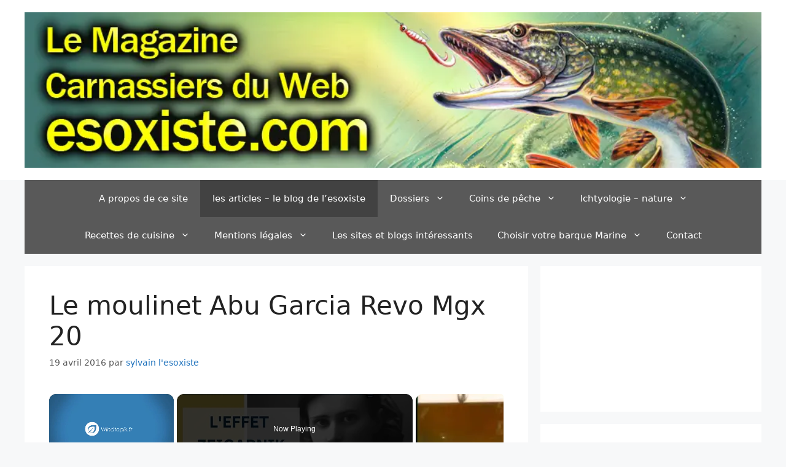

--- FILE ---
content_type: text/html; charset=utf-8
request_url: https://www.google.com/recaptcha/api2/aframe
body_size: 264
content:
<!DOCTYPE HTML><html><head><meta http-equiv="content-type" content="text/html; charset=UTF-8"></head><body><script nonce="jl731Ne83nQ1B72urJOiBw">/** Anti-fraud and anti-abuse applications only. See google.com/recaptcha */ try{var clients={'sodar':'https://pagead2.googlesyndication.com/pagead/sodar?'};window.addEventListener("message",function(a){try{if(a.source===window.parent){var b=JSON.parse(a.data);var c=clients[b['id']];if(c){var d=document.createElement('img');d.src=c+b['params']+'&rc='+(localStorage.getItem("rc::a")?sessionStorage.getItem("rc::b"):"");window.document.body.appendChild(d);sessionStorage.setItem("rc::e",parseInt(sessionStorage.getItem("rc::e")||0)+1);localStorage.setItem("rc::h",'1768888327022');}}}catch(b){}});window.parent.postMessage("_grecaptcha_ready", "*");}catch(b){}</script></body></html>

--- FILE ---
content_type: text/vtt; charset=utf-8
request_url: https://video-meta.open.video/caption/VWYECTRQRfzeFyrq/eb9d4bb739a35239a9894a7ff8fb68fa_en-US.vtt
body_size: 4422
content:
WEBVTT

00:00.000 --> 00:18.000
So this is going to be the end
of month one for my newest site

00:18.000 --> 00:23.760
I posted 14 articles. I also made 14 pins. So
this is a new strategy I haven't tried yet

00:23.760 --> 00:28.720
I'm creating one pin for every article and
just posting it immediately on Pinterest and

00:28.720 --> 00:34.360
just seeing how it performs. So that will be
interesting to see how Pinterest is for this website

00:34.360 --> 00:41.760
Total I spent $392. So here's the analytics
here. I have the new analytics for this website

00:41.760 --> 00:47.400
So that's why it looks a little different. I'm not sure how to
get the same graph that I had for all my other websites with this

00:47.400 --> 00:54.160
because I'm not familiar with this layout. But you'll see
I had over sessions I had five referral one and organic one

00:54.160 --> 01:04.879
Which I think this organic one was me

01:04.879 --> 01:09.360
When I was searching up my site to see what was
linking I think it was on page 50 or something

01:09.360 --> 01:14.280
and then it clicked it. Here's its performance. So
you'll see the first article was around November

01:14.280 --> 01:18.640
It might have been a little bit a few days
before November 1st. I can't remember

01:18.640 --> 01:22.240
But you'll see it didn't get any
impressions for the first week

01:22.240 --> 01:25.800
I got one on the very first day I
posted and then it didn't get anything

01:25.800 --> 01:29.839
And then it just started picking up about
a week later I started getting impressions

01:29.839 --> 01:33.759
And then I got one click which I said I think
it's for me searching my website to see what

01:33.759 --> 01:39.440
was linking. The average position is about 18.
So I get about three to five impressions per day

01:39.440 --> 01:43.679
I was thinking things would be obviously
going to go all crazy the first month

01:43.679 --> 01:48.240
So just looking at this it seems to be
performing pretty good for its first month

01:48.240 --> 01:57.419
Normally I don't see this much impressions and rankings this quickly. Normally
by the second there's like a second month where you start seeing stuff like this

01:57.419 --> 02:01.720
And there's like two or three articles
out of my 14 that are contributing to this

02:01.720 --> 02:05.479
All the other ones aren't really ranked doing
much but there's like two or three I can see

02:05.479 --> 02:11.200
on my keywords which articles are actually getting
impressions. So those two might become winners

02:11.200 --> 02:16.440
I am a winner and all of you are
losers. Now here's my Pinterest strategy

02:16.440 --> 02:20.560
14 pins. I have a total of
63 people have seen them

02:20.560 --> 02:24.400
I've only had six people actually interact
with them which is they haven't clicked or

02:24.400 --> 02:29.400
entered anything. So I think it's just when they click
the image to zoom in on it, it counts as an engagement

02:29.400 --> 02:33.320
And there's two people so I think probably
one of them was me and then another one was

02:33.320 --> 02:38.360
somebody else. But total impressions 170 and
you can see the impressions are slowly going up

02:38.360 --> 02:41.880
So as I add more and more pins this
graph should continue to increase

02:41.880 --> 02:47.079
I've never done Pinterest before so this is sort of a
test. I'm going to keep doing a pin for every article

02:47.200 --> 02:55.080
I have like 70, 60 or 70 keywords planned. I'm probably going to do
another 30 or 40 keywords and try to get this site to 100 articles

02:55.080 --> 02:59.080
How much longer can you keep this up? And
then go from there and see how it does

02:59.080 --> 03:04.080
So this is the end of month one. You see
six sessions, one organic, spent $3.92

03:04.080 --> 03:11.080
So so far I've spent $551 on this site. I'm going to continue
spending about $300 to $400 on articles each month and hopefully

03:11.080 --> 03:16.080
I can get this site to a similar level as my
first site which is I'm spending a similar

03:16.080 --> 03:24.080
amount of money on content and last month it spent maybe $500. So I'm hoping
by this time next year this site here can be at a similar level as my

03:24.080 --> 03:28.080
first site. And then I want my first site to
be making like $1,000 by this time this year

03:28.080 --> 03:32.080
So hopefully that's the goal. I'm going to
try to get it to 100 articles next year

03:32.080 --> 03:38.080
Hopefully it will be making $500 plus per month. The amount of
money I'm going to be making would hurt your parents' feelings

03:38.080 --> 03:42.080
If you haven't seen my other income report
I reviewed all my other websites and showed

03:42.080 --> 03:46.080
how they were doing. So you should definitely check
that out. I'll put it in the cards if you haven't yet

03:46.080 --> 03:49.080
You should subscribe to this
channel and leave a like


--- FILE ---
content_type: text/javascript
request_url: https://esoxiste.com/humix/inline_embed
body_size: 10882
content:
var ezS = document.createElement("link");ezS.rel="stylesheet";ezS.type="text/css";ezS.href="//go.ezodn.com/ezvideo/ezvideojscss.css?cb=185";document.head.appendChild(ezS);
var ezS = document.createElement("link");ezS.rel="stylesheet";ezS.type="text/css";ezS.href="//go.ezodn.com/ezvideo/ezvideocustomcss.css?cb=390668-0-185";document.head.appendChild(ezS);
window.ezVideo = {"appendFloatAfterAd":false,"language":"en","titleString":"","titleOption":"","autoEnableCaptions":false}
var ezS = document.createElement("script");ezS.src="//vjs.zencdn.net/vttjs/0.14.1/vtt.min.js";document.head.appendChild(ezS);
(function() {
		let ezInstream = {"prebidBidders":[{"bidder":"criteo","params":{"networkId":7987,"pubid":"101496","video":{"playbackmethod":[2,6]}},"ssid":"10050"},{"bidder":"openx","params":{"delDomain":"ezoic-d.openx.net","unit":"560605963"},"ssid":"10015"},{"bidder":"pubmatic","params":{"adSlot":"Ezoic_default_video","publisherId":"156983"},"ssid":"10061"},{"bidder":"ttd","params":{"publisherId":"c6a6486408eaa72275bfa058dabeb883","supplySourceId":"ezoic"},"ssid":"11384"},{"bidder":"unruly","params":{"siteId":249233},"ssid":"10097"},{"bidder":"vidazoo","params":{"cId":"652646d136d29ed957788c6d","pId":"59ac17c192832d0011283fe3"},"ssid":"11372"},{"bidder":"yieldmo","params":{"placementId":"3159086761833865258"},"ssid":"11315"},{"bidder":"rubicon","params":{"accountId":21150,"siteId":269072,"video":{"language":"en","size_id":201},"zoneId":3326304},"ssid":"10063"},{"bidder":"onetag","params":{"pubId":"62499636face9dc"},"ssid":"11291"},{"bidder":"sharethrough","params":{"pkey":"VS3UMr0vpcy8VVHMnE84eAvj"},"ssid":"11309"},{"bidder":"33across_i_s2s","params":{"productId":"instream","siteId":"bQuJay49ur74klrkHcnnVW"},"ssid":"11321"},{"bidder":"adyoulike_i_s2s","params":{"placement":"b74dd1bf884ad15f7dc6fca53449c2db"},"ssid":"11314"},{"bidder":"amx_i_s2s","params":{"tagid":"JreGFOmAO"},"ssid":"11290"},{"bidder":"appnexus_i_s2s","params":{"placementId":31705894},"ssid":"10087"},{"bidder":"cadent_aperture_mx_i_s2s","params":{"tagid":"178315"},"ssid":"11389"},{"bidder":"criteo_i_s2s","params":{"networkId":12274,"pubid":"104211","video":{"playbackmethod":[2,6]}},"ssid":"10050"},{"bidder":"inmobi_i_s2s","params":{"plc":"10000369895"},"ssid":"11387"},{"bidder":"medianet_i_s2s","params":{"cid":"8CUPV1T76","crid":"578781359"},"ssid":"11307"},{"bidder":"onetag_i_s2s","params":{"pubId":"62499636face9dc"},"ssid":"11291"},{"bidder":"openx_i_s2s","params":{"delDomain":"ezoic-d.openx.net","unit":"559783386"},"ssid":"10015"},{"bidder":"pubmatic_i_s2s","params":{"adSlot":"Ezoic_default_video","publisherId":"156983"},"ssid":"10061"},{"bidder":"rubicon_i_s2s","params":{"accountId":21150,"siteId":421616,"video":{"language":"en","size_id":201},"zoneId":2495262},"ssid":"10063"},{"bidder":"sharethrough_i_s2s","params":{"pkey":"kgPoDCWJ3LoAt80X9hF5eRLi"},"ssid":"11309"},{"bidder":"smartadserver_i_s2s","params":{"formatId":117670,"networkId":4503,"pageId":1696160,"siteId":557984},"ssid":"11335"},{"bidder":"sonobi_i_s2s","params":{"TagID":"86985611032ca7924a34"},"ssid":"10048"},{"bidder":"triplelift_i_s2s","params":{"inventoryCode":"ezoic_RON_instream_PbS2S"},"ssid":"11296"},{"bidder":"trustedstack_i_s2s","params":{"cid":"TS9HJFH44","crid":"944965478"},"ssid":"11396"},{"bidder":"unruly_i_s2s","params":{"siteId":235071},"ssid":"10097"},{"bidder":"vidazoo_i_s2s","params":{"cId":"68415a84f0bd2a2f4a824fae","pId":"59ac17c192832d0011283fe3"},"ssid":"11372"}],"apsSlot":{"slotID":"instream_desktop_na_Video","divID":"","slotName":"","mediaType":"video","sizes":[[400,300],[640,390],[390,640],[320,480],[480,320],[400,225],[640,360],[768,1024],[1024,768],[640,480]],"slotParams":{}},"allApsSlots":[{"Slot":{"slotID":"AccompanyingContent_640x360v_5-60seconds_Off_NoSkip","divID":"","slotName":"","mediaType":"video","sizes":[[400,300],[640,390],[390,640],[320,480],[480,320],[400,225],[640,360],[768,1024],[1024,768],[640,480]],"slotParams":{}},"Duration":60},{"Slot":{"slotID":"AccompanyingContent_640x360v_5-60seconds_Off_Skip","divID":"","slotName":"","mediaType":"video","sizes":[[400,300],[640,390],[390,640],[320,480],[480,320],[400,225],[640,360],[768,1024],[1024,768],[640,480]],"slotParams":{}},"Duration":60},{"Slot":{"slotID":"AccompanyingContent_640x360v_5-30seconds_Off_NoSkip","divID":"","slotName":"","mediaType":"video","sizes":[[400,300],[640,390],[390,640],[320,480],[480,320],[400,225],[640,360],[768,1024],[1024,768],[640,480]],"slotParams":{}},"Duration":30},{"Slot":{"slotID":"AccompanyingContent_640x360v_5-30seconds_Off_Skip","divID":"","slotName":"","mediaType":"video","sizes":[[400,300],[640,390],[390,640],[320,480],[480,320],[400,225],[640,360],[768,1024],[1024,768],[640,480]],"slotParams":{}},"Duration":30},{"Slot":{"slotID":"AccompanyingContent_640x360v_5-15seconds_Off_NoSkip","divID":"","slotName":"","mediaType":"video","sizes":[[400,300],[640,390],[390,640],[320,480],[480,320],[400,225],[640,360],[768,1024],[1024,768],[640,480]],"slotParams":{}},"Duration":15},{"Slot":{"slotID":"AccompanyingContent_640x360v_5-15seconds_Off_Skip","divID":"","slotName":"","mediaType":"video","sizes":[[400,300],[640,390],[390,640],[320,480],[480,320],[400,225],[640,360],[768,1024],[1024,768],[640,480]],"slotParams":{}},"Duration":15},{"Slot":{"slotID":"instream_desktop_na_Video","divID":"","slotName":"","mediaType":"video","sizes":[[400,300],[640,390],[390,640],[320,480],[480,320],[400,225],[640,360],[768,1024],[1024,768],[640,480]],"slotParams":{}},"Duration":30}],"genericInstream":false,"UnfilledCnt":0,"AllowPreviousBidToSetBidFloor":false,"PreferPrebidOverAmzn":false,"DoNotPassBidFloorToPreBid":false,"bidCacheThreshold":-1,"rampUp":true,"IsEzDfpAccount":true,"EnableVideoDeals":false,"monetizationApproval":{"DomainId":390668,"Domain":"esoxiste.com","HumixChannelId":0,"HasGoogleEntry":true,"HDMApproved":false,"MCMApproved":true},"SelectivelyIncrementUnfilledCount":false,"BlockBidderAfterBadAd":true,"useNewVideoStartingFloor":false,"addHBUnderFloor":false,"dvama":false,"dgeb":false,"vatc":{"at":"INSTREAM","fs":"UNIFORM","mpw":200,"itopf":false,"bcds":"v","bcdsds":"g","bcd":{"ad_type":"INSTREAM","data":{"country":"US","form_factor":1,"impressions":4795398,"share_ge7":0.829269,"bucket":"bid-rich","avg_depth":9.401535,"p75_depth":12,"share_ge5":0.851177,"share_ge9":0.797598},"is_domain":false,"loaded_at":"2026-01-19T14:28:06.550172821-08:00"}},"totalVideoDuration":0,"totalAdsPlaybackDuration":0};
		if (typeof __ezInstream !== "undefined" && __ezInstream.breaks) {
			__ezInstream.breaks = __ezInstream.breaks.concat(ezInstream.breaks);
		} else {
			window.__ezInstream = ezInstream;
		}
	})();
var EmbedExclusionEvaluated = 'exempt'; var EzoicMagicPlayerExclusionSelectors = [".humix-off"];var EzoicMagicPlayerInclusionSelectors = [];var EzoicPreferredLocation = '1';

			window.humixFirstVideoLoaded = true
			window.dispatchEvent(new CustomEvent('humixFirstVideoLoaded'));
		
window.ezVideoIframe=false;window.renderEzoicVideoContentCBs=window.renderEzoicVideoContentCBs||[];window.renderEzoicVideoContentCBs.push(function(){let videoObjects=[{"PlayerId":"ez-4999","VideoContentId":"VTonoizQHz2","VideoPlaylistSelectionId":0,"VideoPlaylistId":1,"VideoTitle":"💡QU\u0026#39;EST-CE QUE L\u0026#39;EFFET ZEIGARNIK ? | Windtopik Show #06","VideoDescription":"#Organisation #Tâches #Zeignarnik #Lifehacking\nDécouvrez dans cette vidéo l\u0026#39;effet Zeigarnik. Cet effet est notamment très intéressant à connaître et à comprendre pour gérer plus efficacement ses tâches tout en gagnant en sérénité.\n\n〰️ Ressources et liens 〰️\n🌐 Le site : https://www.windtopik.fr/\n📄 Article sur l\u0026#39;effet Zeigarnik : https://www.windtopik.fr/quest-ce-que-leffet-zeigarnik-et-comment-le-maitriser/\n📄 Schéma Effet Zeigarnik : https://bit.ly/2XGSaRw\n📄 Article \u0026amp; Vidéo Méthode GTD : https://www.windtopik.fr/gmail-gerer-efficacement-sa-messagerie/\n🎓 Formations en ligne : https://www.windtopik.fr/formations/\n💡 Un besoin / Une idée de vidéo à suggérer ? : http://bit.ly/2Ud001B\n\n==================================================================\n🙏 Pour soutenir la chaîne vous pouvez liker, partager ou encore vous abonner. 🙏\n==================================================================","VideoChapters":{"Chapters":["The Zegernik Effect","Bluma Zegernik's Experiment","The Zeigarnik Effect","Impact on Email Handling","Memory Space and Prioritization","Understanding the Zeigarnik Effect","Methods to Counter the Effect","Utilizing the GTD Method","Limiting Multitasking","Email Management","Staying Informed"],"StartTimes":[0,50240,84599,126800,143199,162240,191960,214880,234679,252320,263559],"EndTimes":[49439,77440,126800,143199,162240,191960,214880,230639,252320,263559,270119]},"VideoLinksSrc":"","VideoSrcURL":"https://streaming.open.video/contents/H3LqiLEs_vIY/1750727466/index.m3u8","VideoDurationMs":271571,"DeviceTypeFlag":14,"FloatFlag":14,"FloatPosition":1,"IsAutoPlay":true,"IsLoop":false,"IsLiveStreaming":false,"OutstreamEnabled":false,"ShouldConsiderDocVisibility":true,"ShouldPauseAds":true,"AdUnit":"","ImpressionId":0,"VideoStartTime":0,"IsStartTimeEnabled":0,"IsKeyMoment":false,"PublisherVideoContentShare":{"DomainIdOwner":297618,"DomainIdShare":390668,"DomainIdHost":297618,"DomainNameOwner":"windtopik.fr","VideoContentId":"VTonoizQHz2","LoadError":"[Load cross domain video on the domain not allowed][MagicPlayerPlaylist:0]","IsEzoicOwnedVideo":false,"IsGenericInstream":false,"IsOutstream":false,"IsGPTOutstream":false},"VideoUploadSource":"import-from-youtube","IsVertical":false,"IsPreferred":false,"ShowControls":false,"IsSharedEmbed":false,"ShortenId":"VTonoizQHz2","Preview":false,"PlaylistHumixId":"","VideoSelection":10,"MagicPlaceholderType":1,"MagicHTML":"\u003cdiv id=ez-video-wrap-ez-4998 class=ez-video-wrap style=\"align-self: stretch;\"\u003e\u003cdiv class=ez-video-center\u003e\u003cdiv class=\"ez-video-content-wrap ez-rounded-border\"\u003e\u003cdiv id=ez-video-wrap-ez-4999 class=\"ez-video-wrap ez-video-magic\" style=\"align-self: stretch;\"\u003e\u003cdiv class=ez-video-magic-row\u003e\u003col class=ez-video-magic-list\u003e\u003cli class=\"ez-video-magic-item ez-video-magic-autoplayer\"\u003e\u003cdiv id=floating-placeholder-ez-4999 class=floating-placeholder style=\"display: none;\"\u003e\u003cdiv id=floating-placeholder-sizer-ez-4999 class=floating-placeholder-sizer\u003e\u003cpicture class=\"video-js vjs-playlist-thumbnail\"\u003e\u003cimg id=floating-placeholder-thumbnail alt loading=lazy nopin=nopin\u003e\u003c/picture\u003e\u003c/div\u003e\u003c/div\u003e\u003cdiv id=ez-video-container-ez-4999 class=\"ez-video-container ez-video-magic-redesign ez-responsive ez-float-right\" style=\"flex-wrap: wrap;\"\u003e\u003cdiv class=ez-video-ez-stuck-bar id=ez-video-ez-stuck-bar-ez-4999\u003e\u003cdiv class=\"ez-video-ez-stuck-close ez-simple-close\" id=ez-video-ez-stuck-close-ez-4999 style=\"font-size: 16px !important; text-shadow: none !important; color: #000 !important; font-family: system-ui !important; background-color: rgba(255,255,255,0.5) !important; border-radius: 50% !important; text-align: center !important;\"\u003ex\u003c/div\u003e\u003c/div\u003e\u003cvideo id=ez-video-ez-4999 class=\"video-js ez-vid-placeholder\" controls preload=metadata\u003e\u003cp class=vjs-no-js\u003ePlease enable JavaScript\u003c/p\u003e\u003c/video\u003e\u003cdiv class=ez-vid-preview id=ez-vid-preview-ez-4999\u003e\u003c/div\u003e\u003cdiv id=lds-ring-ez-4999 class=lds-ring\u003e\u003cdiv\u003e\u003c/div\u003e\u003cdiv\u003e\u003c/div\u003e\u003cdiv\u003e\u003c/div\u003e\u003cdiv\u003e\u003c/div\u003e\u003c/div\u003e\u003c/div\u003e\u003cli class=\"ez-video-magic-item ez-video-magic-playlist\"\u003e\u003cdiv id=ez-video-playlist-ez-4998 class=vjs-playlist\u003e\u003c/div\u003e\u003c/ol\u003e\u003c/div\u003e\u003c/div\u003e\u003cdiv id=floating-placeholder-ez-4998 class=floating-placeholder style=\"display: none;\"\u003e\u003cdiv id=floating-placeholder-sizer-ez-4998 class=floating-placeholder-sizer\u003e\u003cpicture class=\"video-js vjs-playlist-thumbnail\"\u003e\u003cimg id=floating-placeholder-thumbnail alt loading=lazy nopin=nopin\u003e\u003c/picture\u003e\u003c/div\u003e\u003c/div\u003e\u003cdiv id=ez-video-container-ez-4998 class=\"ez-video-container ez-video-magic-redesign ez-responsive ez-float-right\" style=\"flex-wrap: wrap;\"\u003e\u003cdiv class=ez-video-ez-stuck-bar id=ez-video-ez-stuck-bar-ez-4998\u003e\u003cdiv class=\"ez-video-ez-stuck-close ez-simple-close\" id=ez-video-ez-stuck-close-ez-4998 style=\"font-size: 16px !important; text-shadow: none !important; color: #000 !important; font-family: system-ui !important; background-color: rgba(255,255,255,0.5) !important; border-radius: 50% !important; text-align: center !important;\"\u003ex\u003c/div\u003e\u003c/div\u003e\u003cvideo id=ez-video-ez-4998 class=\"video-js ez-vid-placeholder vjs-16-9\" controls preload=metadata\u003e\u003cp class=vjs-no-js\u003ePlease enable JavaScript\u003c/p\u003e\u003c/video\u003e\u003cdiv class=keymoment-container id=keymoment-play style=\"display: none;\"\u003e\u003cspan id=play-button-container class=play-button-container-active\u003e\u003cspan class=\"keymoment-play-btn play-button-before\"\u003e\u003c/span\u003e\u003cspan class=\"keymoment-play-btn play-button-after\"\u003e\u003c/span\u003e\u003c/span\u003e\u003c/div\u003e\u003cdiv class=\"keymoment-container rewind\" id=keymoment-rewind style=\"display: none;\"\u003e\u003cdiv id=keymoment-rewind-box class=rotate\u003e\u003cspan class=\"keymoment-arrow arrow-two double-arrow-icon\"\u003e\u003c/span\u003e\u003cspan class=\"keymoment-arrow arrow-one double-arrow-icon\"\u003e\u003c/span\u003e\u003c/div\u003e\u003c/div\u003e\u003cdiv class=\"keymoment-container forward\" id=keymoment-forward style=\"display: none;\"\u003e\u003cdiv id=keymoment-forward-box\u003e\u003cspan class=\"keymoment-arrow arrow-two double-arrow-icon\"\u003e\u003c/span\u003e\u003cspan class=\"keymoment-arrow arrow-one double-arrow-icon\"\u003e\u003c/span\u003e\u003c/div\u003e\u003c/div\u003e\u003cdiv id=vignette-overlay\u003e\u003c/div\u003e\u003cdiv id=vignette-top-card class=vignette-top-card\u003e\u003cdiv class=vignette-top-channel\u003e\u003ca rel=nofollow class=top-channel-logo target=_blank role=link aria-label=\"channel logo\" style='background-image: url(\"https://video-meta.humix.com/logo/86767/logo-1716471312.png\");'\u003e\u003c/a\u003e\u003c/div\u003e\u003cdiv class=\"vignette-top-title top-enable-channel-logo\"\u003e\u003cdiv class=\"vignette-top-title-text vignette-magic-player\"\u003e\u003ca rel=nofollow class=vignette-top-title-link id=vignette-top-title-link-ez-4998 target=_blank tabindex=0 href=https://open.video/video/VTonoizQHz2\u003e💡QU'EST-CE QUE L'EFFET ZEIGARNIK ? | Windtopik Show #06\u003c/a\u003e\u003c/div\u003e\u003c/div\u003e\u003cdiv class=vignette-top-share\u003e\u003cbutton class=vignette-top-button type=button title=share id=vignette-top-button\u003e\u003cdiv class=top-button-icon\u003e\u003csvg height=\"100%\" version=\"1.1\" viewBox=\"0 0 36 36\" width=\"100%\"\u003e\n                                        \u003cuse class=\"svg-shadow\" xlink:href=\"#share-icon\"\u003e\u003c/use\u003e\n                                        \u003cpath class=\"svg-fill\" d=\"m 20.20,14.19 0,-4.45 7.79,7.79 -7.79,7.79 0,-4.56 C 16.27,20.69 12.10,21.81 9.34,24.76 8.80,25.13 7.60,27.29 8.12,25.65 9.08,21.32 11.80,17.18 15.98,15.38 c 1.33,-0.60 2.76,-0.98 4.21,-1.19 z\" id=\"share-icon\"\u003e\u003c/path\u003e\n                                    \u003c/svg\u003e\u003c/div\u003e\u003c/button\u003e\u003c/div\u003e\u003c/div\u003e\u003ca rel=nofollow id=watch-on-link-ez-4998 class=watch-on-link aria-label=\"Watch on Open.Video\" target=_blank href=https://open.video/video/VTonoizQHz2\u003e\u003cdiv class=watch-on-link-content aria-hidden=true\u003e\u003cdiv class=watch-on-link-text\u003eWatch on\u003c/div\u003e\u003cimg style=\"height: 1rem;\" src=https://assets.open.video/open-video-white-logo.png alt=\"Video channel logo\" class=img-fluid\u003e\u003c/div\u003e\u003c/a\u003e\u003cdiv class=ez-vid-preview id=ez-vid-preview-ez-4998\u003e\u003c/div\u003e\u003cdiv id=lds-ring-ez-4998 class=lds-ring\u003e\u003cdiv\u003e\u003c/div\u003e\u003cdiv\u003e\u003c/div\u003e\u003cdiv\u003e\u003c/div\u003e\u003cdiv\u003e\u003c/div\u003e\u003c/div\u003e\u003cdiv id=ez-video-links-ez-4998 style=position:absolute;\u003e\u003c/div\u003e\u003c/div\u003e\u003c/div\u003e\u003cdiv id=ez-lower-title-link-ez-4998 class=lower-title-link\u003e\u003ca rel=nofollow href=https://open.video/video/VTonoizQHz2 target=_blank\u003e💡QU'EST-CE QUE L'EFFET ZEIGARNIK ? | Windtopik Show #06\u003c/a\u003e\u003c/div\u003e\u003c/div\u003e\u003c/div\u003e","PreferredVideoType":0,"DisableWatchOnLink":false,"DisableVignette":false,"DisableTitleLink":false,"VideoPlaylist":{"VideoPlaylistId":1,"FirstVideoSelectionId":0,"FirstVideoIndex":0,"Name":"Universal Player","IsLooping":1,"IsShuffled":0,"Autoskip":0,"Videos":[{"PublisherVideoId":1195728,"PublisherId":177784,"VideoContentId":"VTonoizQHz2","DomainId":297618,"Title":"💡QU\u0026#39;EST-CE QUE L\u0026#39;EFFET ZEIGARNIK ? | Windtopik Show #06","Description":"#Organisation #Tâches #Zeignarnik #Lifehacking\nDécouvrez dans cette vidéo l\u0026#39;effet Zeigarnik. Cet effet est notamment très intéressant à connaître et à comprendre pour gérer plus efficacement ses tâches tout en gagnant en sérénité.\n\n〰️ Ressources et liens 〰️\n🌐 Le site : https://www.windtopik.fr/\n📄 Article sur l\u0026#39;effet Zeigarnik : https://www.windtopik.fr/quest-ce-que-leffet-zeigarnik-et-comment-le-maitriser/\n📄 Schéma Effet Zeigarnik : https://bit.ly/2XGSaRw\n📄 Article \u0026amp; Vidéo Méthode GTD : https://www.windtopik.fr/gmail-gerer-efficacement-sa-messagerie/\n🎓 Formations en ligne : https://www.windtopik.fr/formations/\n💡 Un besoin / Une idée de vidéo à suggérer ? : http://bit.ly/2Ud001B\n\n==================================================================\n🙏 Pour soutenir la chaîne vous pouvez liker, partager ou encore vous abonner. 🙏\n==================================================================","VideoChapters":{"Chapters":null,"StartTimes":null,"EndTimes":null},"Privacy":"public","CreatedDate":"2024-05-23 13:39:15","ModifiedDate":"2024-05-23 13:55:49","PreviewImage":"https://video-meta.open.video/poster/H3LqiLEs_vIY/VTonoizQHz2_SmqYCx.webp","RestrictByReferer":false,"ImpressionId":0,"VideoDurationMs":271571,"StreamingURL":"https://streaming.open.video/contents/H3LqiLEs_vIY/1750727466/index.m3u8","PublisherVideoContentShare":{"DomainIdOwner":297618,"DomainIdShare":390668,"DomainIdHost":297618,"DomainNameOwner":"windtopik.fr","VideoContentId":"VTonoizQHz2","LoadError":"[Load cross domain video on the domain not allowed]","IsEzoicOwnedVideo":false,"IsGenericInstream":false,"IsOutstream":false,"IsGPTOutstream":false},"ExternalId":"","IABCategoryName":"","IABCategoryIds":"","NLBCategoryIds":"","IsUploaded":false,"IsProcessed":false,"IsContentShareable":true,"UploadSource":"import-from-youtube","IsPreferred":false,"Category":"","IsRotate":false,"ShortenId":"VTonoizQHz2","PreferredVideoType":0,"HumixChannelId":86767,"IsHumixChannelActive":true,"VideoAutoMatchType":0,"ShareBaseUrl":"//open.video/","CanonicalLink":"https://windtopik.fr/openvideo/v/quest-ce-que-leffet-zeigarnik-windtopik-show-06","OpenVideoHostedLink":"https://open.video/@windtopik/v/quest-ce-que-leffet-zeigarnik-windtopik-show-06","ChannelSlug":"windtopik","Language":"fr","Keywords":"windtopik,Effet zeigarnik,Cerveau,Effet cognitif,Efficacité,Gestion des emails,Méthode GTD,Bluma Zeigarnik,Experience cognitive,Gestion des tâches","HasMultiplePosterResolutions":true,"ResizedPosterVersion":0,"ChannelLogo":"logo/86767/logo-1716471312.png","OwnerIntegrationType":"cf","IsChannelWPHosted":false,"HideReportVideoButton":false,"VideoPlaylistSelectionId":0,"VideoLinksSrc":"","VideoStartTime":0,"IsStartTimeEnabled":0,"AdUnit":"390668-shared-video-3","VideoPlaylistId":1,"InitialIndex":0},{"PublisherVideoId":2561560,"PublisherId":174790,"VideoContentId":"QZEUt49dtIu","DomainId":293630,"Title":"Johnny Hallyday - Que je t\u0026#39;aime - Tour eiffel 2000","Description":"Johnny Hallyday - Que je t\u0026#39;aime - Tour eiffel 2000","VideoChapters":{"Chapters":null,"StartTimes":null,"EndTimes":null},"Privacy":"public","CreatedDate":"2025-11-25 19:48:56","ModifiedDate":"2025-11-25 20:19:06","PreviewImage":"https://video-meta.open.video/poster/jQgsEo4O7pL7/t1764100361_poster.005.jpg","RestrictByReferer":false,"ImpressionId":0,"VideoDurationMs":255120,"StreamingURL":"https://streaming.open.video/contents/jQgsEo4O7pL7/1764350581/index.m3u8","PublisherVideoContentShare":{"DomainIdOwner":293630,"DomainIdShare":390668,"DomainIdHost":293630,"DomainNameOwner":"canaljh.com","VideoContentId":"QZEUt49dtIu","LoadError":"[Load cross domain video on the domain not allowed]","IsEzoicOwnedVideo":false,"IsGenericInstream":false,"IsOutstream":false,"IsGPTOutstream":false},"ExternalId":"","IABCategoryName":"Celebrities \u0026 Entertainment News","IABCategoryIds":"433","NLBCategoryIds":"3","IsUploaded":false,"IsProcessed":false,"IsContentShareable":true,"UploadSource":"dashboard-manual-upload","IsPreferred":false,"Category":"","IsRotate":false,"ShortenId":"QZEUt49dtIu","PreferredVideoType":0,"HumixChannelId":12641,"IsHumixChannelActive":true,"VideoAutoMatchType":0,"ShareBaseUrl":"//open.video/","CanonicalLink":"https://canaljh.com/openvideo/v/johnny-hallyday-que-je-taime-tour-eiffel-2000","OpenVideoHostedLink":"https://open.video/@canaljh-com/v/johnny-hallyday-que-je-taime-tour-eiffel-2000","ChannelSlug":"canaljh-com","Language":"fr","Keywords":"","HasMultiplePosterResolutions":true,"ResizedPosterVersion":1,"ChannelLogo":"logo/12641/logo-1715247824.png","OwnerIntegrationType":"sa","IsChannelWPHosted":true,"HideReportVideoButton":false,"VideoPlaylistSelectionId":0,"VideoLinksSrc":"","VideoStartTime":0,"IsStartTimeEnabled":0,"AdUnit":"390668-shared-video-3","VideoPlaylistId":1,"InitialIndex":1},{"PublisherVideoId":656105,"PublisherId":84433,"VideoContentId":"6MIJTBtJWR2","DomainId":188215,"Title":"♠️ 9 DE PIQUE","Description":"En cartomancie, le 9 de Pique est une carte énigmatique qui possède des significations profondes. Il peut avoir différentes significations en fonction du sexe du consultant. ♠️ \n\nGrâce à un partenariat avec Okarma, boutique de lithothérapie et d\u0026#39;aide à la méditation 🙏​\n🎁​ Vous obtenez une réduction de 10% sur toute la boutique !! 💯​ \nProfitez-en 👉​ CODE PROMO : NUM10\n\n🕒 Découvrez le Guide des Heures Miroirs 👉 https://okarma.fr/shop/ebook-heures-miroirs/\n📖 Découvrez le Guide des 7 Chakras 👉 https://okarma.fr/shop/ebook-7-chakras/\n\n00:11 9 de Pique\n00:27 9 de Pique : Signification en cartomancie\n00:52 9 de pique : Interprétation\n01:15 9 de pique : Méthode de tirage\n01:25 9 de pique : Tirage droit\n01:55 9 de pique : Tirage renversé\n\nPour plus d\u0026#39;informations ♠️ https://heuresmiroirs.fr/9-de-pique/\n\nVisitez notre site internet 💮 https://heuresmiroirs.fr/\n\nRetrouvez nous sur les réseaux sociaux : \nFacebook 👉 https://www.facebook.com/Num%C3%A9rologie-Spiritualit%C3%A9-105090231956170\nLinkedIn 👉 https://www.linkedin.com/company/num%C3%A9rologie-spiritualit%C3%A9/\n\n#numerologie #spiritualité #symbolisme #interpretations","VideoChapters":{"Chapters":null,"StartTimes":null,"EndTimes":null},"Privacy":"public","CreatedDate":"2023-12-11 12:17:19","ModifiedDate":"2023-12-11 13:21:07","PreviewImage":"https://video-meta.open.video/poster/4NLYGNcPIN4A/6MIJTBtJWR2_pAqPed.jpg","RestrictByReferer":false,"ImpressionId":0,"VideoDurationMs":183883,"StreamingURL":"https://streaming.open.video/contents/4NLYGNcPIN4A/1702300857/index.m3u8","PublisherVideoContentShare":{"DomainIdOwner":188215,"DomainIdShare":390668,"DomainNameOwner":"universites-numeriques.fr","VideoContentId":"6MIJTBtJWR2","LoadError":"[Load cross domain video on the domain not allowed]","IsEzoicOwnedVideo":false,"IsGenericInstream":false,"IsOutstream":false,"IsGPTOutstream":false},"ExternalId":"","IABCategoryName":"","IABCategoryIds":"","NLBCategoryIds":"","IsUploaded":false,"IsProcessed":false,"IsContentShareable":true,"UploadSource":"import-from-youtube","IsPreferred":false,"Category":"","IsRotate":false,"ShortenId":"6MIJTBtJWR2","PreferredVideoType":0,"HumixChannelId":2963,"IsHumixChannelActive":true,"VideoAutoMatchType":0,"ShareBaseUrl":"//open.video/","CanonicalLink":"https://open.video/@universites_numeriques_fr/v/9-de-pique","OpenVideoHostedLink":"https://open.video/@universites_numeriques_fr/v/9-de-pique","ChannelSlug":"","Language":"fr","Keywords":"numérologie \u0026 spiritualité,spiritualité,numérologie,que veut dire la carte 9 de pique,Le 9 de pique,Neuf de pique dans la cartomancie,9 de Pique,Signification du 9 de pique,Quelle est la signification du 9 de pique ?,Qui représente le 9 de Pique ?","HasMultiplePosterResolutions":true,"ResizedPosterVersion":0,"ChannelLogo":"","OwnerIntegrationType":"off","IsChannelWPHosted":false,"HideReportVideoButton":false,"VideoPlaylistSelectionId":0,"VideoLinksSrc":"","VideoStartTime":0,"IsStartTimeEnabled":0,"AdUnit":"390668-shared-video-3","VideoPlaylistId":1,"InitialIndex":2},{"PublisherVideoId":656005,"PublisherId":84433,"VideoContentId":"t3cYm6YtXk2","DomainId":188215,"Title":"📅 ANNÉE PERSONNELLE 2 EN NUMÉROLOGIE","Description":"En numérologie, l’année personnelle 2 vous incite à développer votre capacité à coopérer et à rechercher des compromis. Il s’agit d’une période agitée sur le plan émotionnel et interpersonnel puisqu’elle peut engendrer de la frustration, de la peur, et parfois même des conflits. 📅 \n\nGrâce à un partenariat avec Okarma, boutique de lithothérapie et d\u0026#39;aide à la méditation 🙏​\n🎁​ Vous obtenez une réduction de 10% sur toute la boutique !! 💯​ \nProfitez-en 👉​ CODE PROMO : NUM10\n\n🕒 Découvrez le Guide des Heures Miroirs 👉 https://okarma.fr/shop/ebook-heures-miroirs/\n📖 Découvrez le Guide des 7 Chakras 👉 https://okarma.fr/shop/ebook-7-chakras/\n\n00:11 Année personnelle 2 en numérologie\n00:56 Année personnelle 2 : Signification en numérologie\n01:39 Année personnelle 2 : Vibrations\n02:20 Année personnelle 2 : Relations sociales et Amour\n03:54 Année personnelle 2 : Travail et vie professionnelle\n04:53 Année personnelle 2 : Argent et réussite\n\nPour plus d\u0026#39;informations 📅 https://heuresmiroirs.fr/annee-personnelle-2-en-numerologie/\n\nVisitez notre site internet 💮 https://heuresmiroirs.fr/\n\nRetrouvez nous sur les réseaux sociaux : \nFacebook 👉 https://www.facebook.com/Num%C3%A9rologie-Spiritualit%C3%A9-105090231956170\nLinkedIn 👉 https://www.linkedin.com/company/num%C3%A9rologie-spiritualit%C3%A9/\n\n#numerologie #spiritualité #symbolisme #interpretations","VideoChapters":{"Chapters":null,"StartTimes":null,"EndTimes":null},"Privacy":"public","CreatedDate":"2023-12-11 11:57:03","ModifiedDate":"2023-12-11 12:57:07","PreviewImage":"https://video-meta.open.video/poster/EY064LgjcJZz/t3cYm6YtXk2_irDelc.jpg","RestrictByReferer":false,"ImpressionId":0,"VideoDurationMs":384851,"StreamingURL":"https://streaming.open.video/contents/EY064LgjcJZz/1702299404/index.m3u8","PublisherVideoContentShare":{"DomainIdOwner":188215,"DomainIdShare":390668,"DomainNameOwner":"universites-numeriques.fr","VideoContentId":"t3cYm6YtXk2","LoadError":"[Load cross domain video on the domain not allowed]","IsEzoicOwnedVideo":false,"IsGenericInstream":false,"IsOutstream":false,"IsGPTOutstream":false},"ExternalId":"","IABCategoryName":"","IABCategoryIds":"","NLBCategoryIds":"","IsUploaded":false,"IsProcessed":false,"IsContentShareable":true,"UploadSource":"import-from-youtube","IsPreferred":false,"Category":"","IsRotate":false,"ShortenId":"t3cYm6YtXk2","PreferredVideoType":0,"HumixChannelId":2963,"IsHumixChannelActive":true,"VideoAutoMatchType":0,"ShareBaseUrl":"//open.video/","CanonicalLink":"https://open.video/@universites_numeriques_fr/v/année-personnelle-2-en-numérologie","OpenVideoHostedLink":"https://open.video/@universites_numeriques_fr/v/année-personnelle-2-en-numérologie","ChannelSlug":"","Language":"fr","Keywords":"numérologie \u0026 spiritualité,spiritualité,numérologie,Année personnelle 2 en numérologie,année personnelle 2,année personnelle 2 en 2024,Qu'est-ce que l'année 2 en numérologie ?,L'année personnelle 2,L'année personnelle 2 en Numérologie,numérologie année 2 amour","HasMultiplePosterResolutions":true,"ResizedPosterVersion":0,"ChannelLogo":"","OwnerIntegrationType":"off","IsChannelWPHosted":false,"HideReportVideoButton":false,"VideoPlaylistSelectionId":0,"VideoLinksSrc":"","VideoStartTime":0,"IsStartTimeEnabled":0,"AdUnit":"390668-shared-video-3","VideoPlaylistId":1,"InitialIndex":3},{"PublisherVideoId":1976769,"PublisherId":84433,"VideoContentId":"2a1REx4ssk2","DomainId":195563,"Title":"Titres-restaurant 2024 : découvrez la date limite pour les utiliser","Description":"👉​ Pour lire l\u0026#39;article en entier : \nhttps://www.enquete-debat.fr/economie-finance/vous-avez-des-titres-restaurant-voici-la-date-limite-a-ne-pas-manquer-en-supermarche/\nEn savoir plus sur Enquête \u0026amp; Débat \n🔗​ https://www.enquete-debat.fr/\n\n\n🏢​ Besoin de conseils en gestion de patrimoine ? \nNous vous recommandons  : https://fortunyconseil.fr/\n\n🗓️ Prendre RDV avec un conseiller en gestion de patrimoine\nhttps://fortunyconseil.fr/rdv/\n\n🎯 Définissez votre projet d\u0026#39;investissement \nhttps://fortunyconseil.fr/simulateur-epargne/\n\n📈 Investir dans l\u0026#39;immobilier rentable (SCPI) \nhttps://portail-scpi.fr/","VideoChapters":{"Chapters":null,"StartTimes":null,"EndTimes":null},"Privacy":"public","CreatedDate":"2025-02-18 22:38:13","ModifiedDate":"2025-02-18 23:39:59","PreviewImage":"https://video-meta.open.video/poster/hFoMxse7pUgl/2a1REx4ssk2_xqUAiD.jpg","RestrictByReferer":false,"ImpressionId":0,"VideoDurationMs":94928,"StreamingURL":"https://streaming.open.video/contents/hFoMxse7pUgl/1740206976/index.m3u8","PublisherVideoContentShare":{"DomainIdOwner":195563,"DomainIdShare":390668,"DomainNameOwner":"calculpourcentage.com","VideoContentId":"2a1REx4ssk2","LoadError":"[Load cross domain video on the domain not allowed]","IsEzoicOwnedVideo":false,"IsGenericInstream":false,"IsOutstream":false,"IsGPTOutstream":false},"ExternalId":"","IABCategoryName":"Food \u0026 Grocery Retailers","IABCategoryIds":"477","NLBCategoryIds":"232","IsUploaded":false,"IsProcessed":false,"IsContentShareable":true,"UploadSource":"import-from-youtube","IsPreferred":false,"Category":"","IsRotate":false,"ShortenId":"2a1REx4ssk2","PreferredVideoType":0,"HumixChannelId":80746,"IsHumixChannelActive":true,"VideoAutoMatchType":0,"ShareBaseUrl":"//open.video/","CanonicalLink":"https://open.video/@calculpourcentagecom/v/titres-restaurant-2024-découvrez-la-date-limite-pour-les-utiliser","OpenVideoHostedLink":"https://open.video/@calculpourcentagecom/v/titres-restaurant-2024-découvrez-la-date-limite-pour-les-utiliser","ChannelSlug":"","Language":"fr","Keywords":"enquête et débat,actualités,Réformes envisagées et implications pour les consommateurs,Évolution et impact économique des titres-restaurant,Prolongation de l'utilisation des titres-restaurant en supermarchés","HasMultiplePosterResolutions":true,"ResizedPosterVersion":0,"ChannelLogo":"logo/80746/default-channel-logo-1732097040.svg","OwnerIntegrationType":"off","IsChannelWPHosted":false,"HideReportVideoButton":false,"VideoPlaylistSelectionId":0,"VideoLinksSrc":"","VideoStartTime":0,"IsStartTimeEnabled":0,"AdUnit":"390668-shared-video-3","VideoPlaylistId":1,"InitialIndex":4},{"PublisherVideoId":661158,"PublisherId":84433,"VideoContentId":"ANlcTJt7XQ2","DomainId":188215,"Title":"☯ TOUT SAVOIR SUR LES TRANSES CHAMANIQUES","Description":"En Sibérie, le pays d’origine du chamanisme, la nature et la pratique du chamanisme varient selon les sociétés, de même que la place du chaman.☯\n\nLa transe n’est pas qu’une simple pratique dans le domaine chamanisme, elle représente le pilier même des rituels chamaniques. En effet, c’est grâce à elle que les chamans arrivent à entrer en contact avec les esprits animaux.  \n\nGrâce à un partenariat avec Okarma, boutique de lithothérapie et d\u0026#39;aide à la méditation 🙏​\n🎁​ Vous obtenez une réduction de 10% sur toute la boutique !! 💯​ \nProfitez-en 👉​ CODE PROMO : NUM10\n\n🕒 Découvrez le Guide des Heures Miroirs 👉 https://okarma.fr/shop/ebook-heures-miroirs/\n📖 Découvrez le Guide des 7 Chakras 👉 https://okarma.fr/shop/ebook-7-chakras/\n\n00:11 Tout savoir sur les transes chamaniques\nLa transe chamanique et le voyage entre deux mondes\nTranses chamaniques : pourquoi s’y mettre ?\nComment se mettre en état de transe chamanique ?\nL’auto-hypnose\nLa fixation\nLa dissociation\nLa respiration\n\nPour plus d\u0026#39;informations ☯ https://heuresmiroirs.fr/tout-savoir-sur-les-transes-chamaniques/\n\nVisitez notre site internet 💮 https://heuresmiroirs.fr/\n\nRetrouvez nous sur les réseaux sociaux : \nFacebook 👉 https://www.facebook.com/Num%C3%A9rologie-Spiritualit%C3%A9-105090231956170\nLinkedIn 👉 https://www.linkedin.com/company/num%C3%A9rologie-spiritualit%C3%A9/\n\n#numerologie #spiritualité #symbolisme #interpretations","VideoChapters":{"Chapters":null,"StartTimes":null,"EndTimes":null},"Privacy":"public","CreatedDate":"2023-12-12 17:27:18","ModifiedDate":"2023-12-13 07:48:43","PreviewImage":"https://video-meta.open.video/poster/If64nRdjMwvG/ANlcTJt7XQ2_yLvMTb.jpg","RestrictByReferer":false,"ImpressionId":0,"VideoDurationMs":379178,"StreamingURL":"https://streaming.open.video/contents/If64nRdjMwvG/1702453694/index.m3u8","PublisherVideoContentShare":{"DomainIdOwner":188215,"DomainIdShare":390668,"DomainNameOwner":"universites-numeriques.fr","VideoContentId":"ANlcTJt7XQ2","LoadError":"[Load cross domain video on the domain not allowed]","IsEzoicOwnedVideo":false,"IsGenericInstream":false,"IsOutstream":false,"IsGPTOutstream":false},"ExternalId":"","IABCategoryName":"","IABCategoryIds":"","NLBCategoryIds":"","IsUploaded":false,"IsProcessed":false,"IsContentShareable":true,"UploadSource":"import-from-youtube","IsPreferred":false,"Category":"","IsRotate":false,"ShortenId":"ANlcTJt7XQ2","PreferredVideoType":0,"HumixChannelId":2963,"IsHumixChannelActive":true,"VideoAutoMatchType":0,"ShareBaseUrl":"//open.video/","CanonicalLink":"https://open.video/@universites_numeriques_fr/v/tout-savoir-sur-les-transes-chamaniques","OpenVideoHostedLink":"https://open.video/@universites_numeriques_fr/v/tout-savoir-sur-les-transes-chamaniques","ChannelSlug":"","Language":"fr","Keywords":"numérologie \u0026 spiritualité,spiritualité,numérologie,la transe chamanique,Tout savoir sur le chamanisme moderne,Chamanisme,qu'est-ce que la transe chamanique,qu'est-ce qu'une transe chamanique,Comment se mettre en état de transe chamanique ?,Transes chamaniques","HasMultiplePosterResolutions":true,"ResizedPosterVersion":1,"ChannelLogo":"","OwnerIntegrationType":"off","IsChannelWPHosted":false,"HideReportVideoButton":false,"VideoPlaylistSelectionId":0,"VideoLinksSrc":"","VideoStartTime":0,"IsStartTimeEnabled":0,"AdUnit":"390668-shared-video-3","VideoPlaylistId":1,"InitialIndex":5},{"PublisherVideoId":1716048,"PublisherId":84433,"VideoContentId":"t0Cgt_4RZY2","DomainId":195563,"Title":"Tour de France 2024 : Montant de la Prime","Description":"👉​ Pour lire l\u0026#39;article en entier : \nhttps://www.enquete-debat.fr/a-la-une/quelle-prime-est-versee-au-vainqueur-du-tour-de-france-2024/?swcfpc=1\nEn savoir plus sur Enquête \u0026amp; Débat \n🔗​ https://www.enquete-debat.fr/\n\n\n🏢​ Besoin de conseils en gestion de patrimoine ? \nNous vous recommandons  : https://fortunyconseil.fr/\n\n🗓️ Prendre RDV avec un conseiller en gestion de patrimoine\nhttps://fortunyconseil.fr/rdv/\n\n🎯 Définissez votre projet d\u0026#39;investissement \nhttps://fortunyconseil.fr/simulateur-epargne/\n\n📈 Investir dans l\u0026#39;immobilier rentable (SCPI) \nhttps://portail-scpi.fr/","VideoChapters":{"Chapters":null,"StartTimes":null,"EndTimes":null},"Privacy":"public","CreatedDate":"2024-11-19 10:41:32","ModifiedDate":"2024-11-19 11:13:42","PreviewImage":"https://video-meta.open.video/poster/5eqchw9bIw1c/t0Cgt_4RZY2_JONtVV.webp","RestrictByReferer":false,"ImpressionId":0,"VideoDurationMs":219519,"StreamingURL":"https://streaming.open.video/contents/5eqchw9bIw1c/1734814053/index.m3u8","PublisherVideoContentShare":{"DomainIdOwner":195563,"DomainIdShare":390668,"DomainNameOwner":"calculpourcentage.com","VideoContentId":"t0Cgt_4RZY2","LoadError":"[Load cross domain video on the domain not allowed]","IsEzoicOwnedVideo":false,"IsGenericInstream":false,"IsOutstream":false,"IsGPTOutstream":false},"ExternalId":"","IABCategoryName":"Cycling","IABCategoryIds":"492","NLBCategoryIds":"576","IsUploaded":false,"IsProcessed":false,"IsContentShareable":true,"UploadSource":"import-from-youtube","IsPreferred":false,"Category":"","IsRotate":false,"ShortenId":"t0Cgt_4RZY2","PreferredVideoType":0,"HumixChannelId":80746,"IsHumixChannelActive":true,"VideoAutoMatchType":0,"ShareBaseUrl":"//open.video/","CanonicalLink":"https://open.video/@calculpourcentagecom/v/tour-de-france-2024-montant-de-la-prime-3","OpenVideoHostedLink":"https://open.video/@calculpourcentagecom/v/tour-de-france-2024-montant-de-la-prime-3","ChannelSlug":"","Language":"fr","Keywords":"enquête et débat,actualités,Voici le montant de la prime versée au vainqueur du Tour de France 2024,Des primes sont octroyées aux vainqueurs des étapes du Tour de France 2024,lesquelles ?,Qui sont les coureurs cyclistes les mieux payés ?","HasMultiplePosterResolutions":true,"ResizedPosterVersion":0,"ChannelLogo":"logo/80746/default-channel-logo-1732097040.svg","OwnerIntegrationType":"off","IsChannelWPHosted":false,"HideReportVideoButton":false,"VideoPlaylistSelectionId":0,"VideoLinksSrc":"","VideoStartTime":0,"IsStartTimeEnabled":0,"AdUnit":"390668-shared-video-3","VideoPlaylistId":1,"InitialIndex":6},{"PublisherVideoId":1977439,"PublisherId":84433,"VideoContentId":"pPwauEAssz2","DomainId":180058,"Title":"🤱🌙 Allaitement prolongé : Comment apaiser bébé efficacement ?","Description":"🔎 Vous souhaitez lire l\u0026#39;article en entier ? \nRDV sur notre site web 👉​ \n☑️https://www.pouvoirdagir.fr/magazine/allaitement-sans-fin-et-nuits-blanches-les-meilleures-strategies-pour-apaiser-bebe/?swcfpc=1\n\n\n⭐️ La vidéo vous a plu ?\n👍💙 Faites le nous savoir en mettant un j\u0026#39;aime. 👍💙\n📺 🙌 Pensez à vous abonner à notre chaîne pour ne rater aucun comparatif ! 🙌🙌","VideoChapters":{"Chapters":null,"StartTimes":null,"EndTimes":null},"Privacy":"public","CreatedDate":"2025-02-19 01:56:32","ModifiedDate":"2025-02-19 02:18:09","PreviewImage":"https://video-meta.open.video/poster/1JcAseSsI6fb/pPwauEAssz2_PgpVqh.jpg","RestrictByReferer":false,"ImpressionId":0,"VideoDurationMs":90623,"StreamingURL":"https://streaming.open.video/contents/1JcAseSsI6fb/1739931474/index.m3u8","PublisherVideoContentShare":{"DomainIdOwner":180058,"DomainIdShare":390668,"DomainNameOwner":"gigastore.fr","VideoContentId":"pPwauEAssz2","LoadError":"[Load cross domain video on the domain not allowed]","IsEzoicOwnedVideo":false,"IsGenericInstream":false,"IsOutstream":false,"IsGPTOutstream":false},"ExternalId":"","IABCategoryName":"Family,Health","IABCategoryIds":"273,223","NLBCategoryIds":"447,273","IsUploaded":false,"IsProcessed":false,"IsContentShareable":true,"UploadSource":"import-from-youtube","IsPreferred":false,"Category":"","IsRotate":false,"ShortenId":"pPwauEAssz2","PreferredVideoType":0,"HumixChannelId":80383,"IsHumixChannelActive":true,"VideoAutoMatchType":0,"ShareBaseUrl":"//open.video/","CanonicalLink":"https://open.video/@gigastorefr/v/allaitement-prolongé-comment-apaiser-bébé-efficacement","OpenVideoHostedLink":"https://open.video/@gigastorefr/v/allaitement-prolongé-comment-apaiser-bébé-efficacement","ChannelSlug":"","Language":"fr","Keywords":"meilleurs avis,meilleurs avis le blog,conseil,conseils,Blog,magazine,Astuces,Astuce,Cuisine,isolation","HasMultiplePosterResolutions":true,"ResizedPosterVersion":0,"ChannelLogo":"logo/80383/default-channel-logo-1727780018.svg","OwnerIntegrationType":"off","IsChannelWPHosted":false,"HideReportVideoButton":false,"VideoPlaylistSelectionId":0,"VideoLinksSrc":"","VideoStartTime":0,"IsStartTimeEnabled":0,"AdUnit":"390668-shared-video-3","VideoPlaylistId":1,"InitialIndex":7},{"PublisherVideoId":2585683,"PublisherId":174790,"VideoContentId":"hB_pZPDkZcu","DomainId":293630,"Title":"Johnny Hallyday - L\u0026#39;envie - 1987","Description":"Johnny Hallyday - L\u0026#39;envie - 1987","VideoChapters":{"Chapters":null,"StartTimes":null,"EndTimes":null},"Privacy":"public","CreatedDate":"2025-12-09 19:36:09","ModifiedDate":"2025-12-09 20:19:28","PreviewImage":"https://video-meta.open.video/poster/Pgoo-cyJ7976/t1765309186_poster.005.jpg","RestrictByReferer":false,"ImpressionId":0,"VideoDurationMs":228920,"StreamingURL":"https://streaming.open.video/contents/Pgoo-cyJ7976/1765472849/index.m3u8","PublisherVideoContentShare":{"DomainIdOwner":293630,"DomainIdShare":390668,"DomainIdHost":293630,"DomainNameOwner":"canaljh.com","VideoContentId":"hB_pZPDkZcu","LoadError":"[Load cross domain video on the domain not allowed]","IsEzoicOwnedVideo":false,"IsGenericInstream":false,"IsOutstream":false,"IsGPTOutstream":false},"ExternalId":"","IABCategoryName":"Rock Music,Celebrities \u0026 Entertainment News","IABCategoryIds":"363,433","NLBCategoryIds":"39,3","IsUploaded":false,"IsProcessed":false,"IsContentShareable":true,"UploadSource":"dashboard-manual-upload","IsPreferred":false,"Category":"","IsRotate":false,"ShortenId":"hB_pZPDkZcu","PreferredVideoType":0,"HumixChannelId":12641,"IsHumixChannelActive":true,"VideoAutoMatchType":0,"ShareBaseUrl":"//open.video/","CanonicalLink":"https://canaljh.com/openvideo/v/johnny-hallyday-lenvie-1987-2","OpenVideoHostedLink":"https://open.video/@canaljh-com/v/johnny-hallyday-lenvie-1987-2","ChannelSlug":"canaljh-com","Language":"fr","Keywords":"","HasMultiplePosterResolutions":true,"ResizedPosterVersion":1,"ChannelLogo":"logo/12641/logo-1715247824.png","OwnerIntegrationType":"sa","IsChannelWPHosted":true,"HideReportVideoButton":false,"VideoPlaylistSelectionId":0,"VideoLinksSrc":"","VideoStartTime":0,"IsStartTimeEnabled":0,"AdUnit":"390668-shared-video-3","VideoPlaylistId":1,"InitialIndex":8},{"PublisherVideoId":1977177,"PublisherId":84433,"VideoContentId":"UzF5D37dti2","DomainId":180058,"Title":"⭐️ MEILLEUR ÉCRAN DE JEU INCURVÉ - Comparatif 2024","Description":"⭐️ Écran de jeu incurvé Samsung  ► https://amzn.to/41zU5bx\n⭐️ Écran de jeu incurvé MSI  ► https://amzn.to/3Bvg5JO\n⭐️ Écran de jeu incurvé Gigabyte ► https://amzn.to/3OWv2I8\n⭐️ Écran de jeu incurvé Z-Edge ► https://amzn.to/41H9tTc\n⭐️ Écran de jeu incurvé Koorui ► https://amzn.to/4fjNXY5\n🏅 L\u0026#39;équipe de Meilleurs Avis vous présente les meilleurs comparatifs du web afin de vous faciliter la tâche lors de vos décisions d’achat en ligne ! \n\nSi vous cherchez un produit en particulier  ► Parcourez nos catégories : Bricolage, High Tech, Cuisine, Sports \u0026amp; Loisirs, Bébé \u0026amp; Maman, Jardin \u0026amp; Extérieur, il y en a pour tout le monde !\n\n💬 Des questions ou des retours à faire ? \nL\u0026#39;espace commentaire est fait pour ça : à vos claviers !\n\n🌠 Si la vidéo vous a plu, vous pouvez nous soutenir en mettant un petit Like !\n\n📍 N\u0026#39;hésitez pas à vous abonner à nôtre chaîne pour ne rater aucun comparatif  !","VideoChapters":{"Chapters":null,"StartTimes":null,"EndTimes":null},"Privacy":"public","CreatedDate":"2025-02-19 00:42:47","ModifiedDate":"2025-02-19 00:48:01","PreviewImage":"https://video-meta.open.video/poster/JYhYwkGRQ6-H/UzF5D37dti2_ekkcVq.jpg","RestrictByReferer":false,"ImpressionId":0,"VideoDurationMs":122125,"StreamingURL":"https://streaming.open.video/contents/JYhYwkGRQ6-H/1739926062/index.m3u8","PublisherVideoContentShare":{"DomainIdOwner":180058,"DomainIdShare":390668,"DomainNameOwner":"gigastore.fr","VideoContentId":"UzF5D37dti2","LoadError":"[Load cross domain video on the domain not allowed]","IsEzoicOwnedVideo":false,"IsGenericInstream":false,"IsOutstream":false,"IsGPTOutstream":false},"ExternalId":"","IABCategoryName":"Virtual Reality Devices,Hobbies \u0026 Leisure,Games,Computers \u0026 Electronics","IABCategoryIds":"639,239,683,596","NLBCategoryIds":"841,324,243,166","IsUploaded":false,"IsProcessed":false,"IsContentShareable":true,"UploadSource":"import-from-youtube","IsPreferred":false,"Category":"","IsRotate":false,"ShortenId":"UzF5D37dti2","PreferredVideoType":0,"HumixChannelId":80383,"IsHumixChannelActive":true,"VideoAutoMatchType":0,"ShareBaseUrl":"//open.video/","CanonicalLink":"https://open.video/@gigastorefr/v/meilleur-écran-de-jeu-incurvé-comparatif-2024","OpenVideoHostedLink":"https://open.video/@gigastorefr/v/meilleur-écran-de-jeu-incurvé-comparatif-2024","ChannelSlug":"","Language":"fr","Keywords":"guide d'achat,meilleurs avis,top 5,comparatif,top,amazon,Écran de jeu incurvé,Écran de jeu incurvé MSI,Écran de jeu incurvé Gigabyte,Écran de jeu incurvé Z-Edge","HasMultiplePosterResolutions":true,"ResizedPosterVersion":1,"ChannelLogo":"logo/80383/default-channel-logo-1727780018.svg","OwnerIntegrationType":"off","IsChannelWPHosted":false,"HideReportVideoButton":false,"VideoPlaylistSelectionId":0,"VideoLinksSrc":"","VideoStartTime":0,"IsStartTimeEnabled":0,"AdUnit":"390668-shared-video-3","VideoPlaylistId":1,"InitialIndex":9}],"IsVerticalPlaylist":false,"HumixId":""},"VideoRankingConfigId":-1,"CollectionId":-1,"ScoreGroupId":-1,"VideoAutoMatchType":1,"HumixChannelId":86767,"HasNextVideo":false,"NextVideoURL":"","ShareBaseUrl":"//open.video/","CanonicalLink":"https://windtopik.fr/openvideo/v/quest-ce-que-leffet-zeigarnik-windtopik-show-06","OpenVideoHostedLink":"","ChannelSlug":"","ChannelLogo":"logo/86767/logo-1716471312.png","PlayerLogoUrl":"","PlayerBrandingText":"","IsChannelWPHosted":false,"IsHumixApp":false,"IsMagicPlayer":true,"IsVerticalPlaylist":false,"SkipNVideosFromAutoplay":0,"Language":"fr","HasMultiplePosterResolutions":true,"ResizedPosterVersion":0,"IsNoFollow":true,"VideoEndScreen":{"VideoEndScreenId":0,"VideoContentId":"","StartTime":0,"EndTime":0,"Elements":null},"ShouldFullscreenOnPlay":false,"StartWithMaxQuality":false,"RespectParentDimensions":false,"ContainerFitPlayer":false,"EmbedContainerType":0,"VideoPlaceholderId":4999,"URL":"","Width":0,"MaxWidth":"","Height":0,"PreviewURL":"https://video-meta.open.video/poster/H3LqiLEs_vIY/VTonoizQHz2_SmqYCx.webp","VideoDisplayType":0,"MatchOption":0,"PlaceholderSelectionId":0,"HashValue":"","IsFloating":true,"AdsEnabled":0,"IsAutoSelect":true,"Keyword":"","VideoMatchScore":77,"VideoPlaceholderHash":"","IsAIPlaceholder":true,"AutoInsertImpressionID":"","ExternalId":"","InsertMethod":"js","Video":{"PublisherVideoId":1195728,"PublisherId":177784,"VideoContentId":"VTonoizQHz2","DomainId":297618,"Title":"💡QU\u0026#39;EST-CE QUE L\u0026#39;EFFET ZEIGARNIK ? | Windtopik Show #06","Description":"#Organisation #Tâches #Zeignarnik #Lifehacking\nDécouvrez dans cette vidéo l\u0026#39;effet Zeigarnik. Cet effet est notamment très intéressant à connaître et à comprendre pour gérer plus efficacement ses tâches tout en gagnant en sérénité.\n\n〰️ Ressources et liens 〰️\n🌐 Le site : https://www.windtopik.fr/\n📄 Article sur l\u0026#39;effet Zeigarnik : https://www.windtopik.fr/quest-ce-que-leffet-zeigarnik-et-comment-le-maitriser/\n📄 Schéma Effet Zeigarnik : https://bit.ly/2XGSaRw\n📄 Article \u0026amp; Vidéo Méthode GTD : https://www.windtopik.fr/gmail-gerer-efficacement-sa-messagerie/\n🎓 Formations en ligne : https://www.windtopik.fr/formations/\n💡 Un besoin / Une idée de vidéo à suggérer ? : http://bit.ly/2Ud001B\n\n==================================================================\n🙏 Pour soutenir la chaîne vous pouvez liker, partager ou encore vous abonner. 🙏\n==================================================================","VideoChapters":{"Chapters":null,"StartTimes":null,"EndTimes":null},"VideoLinksSrc":"","Privacy":"public","CreatedDate":"2024-05-23 13:39:15","ModifiedDate":"2024-05-23 13:55:49","PreviewImage":"https://video-meta.open.video/poster/H3LqiLEs_vIY/VTonoizQHz2_SmqYCx.webp","RestrictByReferer":false,"ImpressionId":0,"VideoDurationMs":271571,"StreamingURL":"https://streaming.open.video/contents/H3LqiLEs_vIY/1750727466/index.m3u8","PublisherVideoContentShare":{"DomainIdOwner":297618,"DomainIdShare":390668,"DomainIdHost":297618,"DomainNameOwner":"windtopik.fr","VideoContentId":"VTonoizQHz2","LoadError":"[Load cross domain video on the domain not allowed]","IsEzoicOwnedVideo":false,"IsGenericInstream":false,"IsOutstream":false,"IsGPTOutstream":false},"ExternalId":"","IABCategoryName":"","IABCategoryIds":"","NLBCategoryIds":"","IsUploaded":false,"IsProcessed":false,"IsContentShareable":true,"UploadSource":"import-from-youtube","IsPreferred":false,"Category":"","IsRotate":false,"ShortenId":"VTonoizQHz2","PreferredVideoType":0,"HumixChannelId":86767,"IsHumixChannelActive":true,"VideoAutoMatchType":1,"ShareBaseUrl":"//open.video/","CanonicalLink":"https://windtopik.fr/openvideo/v/quest-ce-que-leffet-zeigarnik-windtopik-show-06","OpenVideoHostedLink":"https://open.video/@windtopik/v/quest-ce-que-leffet-zeigarnik-windtopik-show-06","ChannelSlug":"windtopik","Language":"fr","Keywords":"windtopik,Effet zeigarnik,Cerveau,Effet cognitif,Efficacité,Gestion des emails,Méthode GTD,Bluma Zeigarnik,Experience cognitive,Gestion des tâches","HasMultiplePosterResolutions":true,"ResizedPosterVersion":0,"ChannelLogo":"logo/86767/logo-1716471312.png","OwnerIntegrationType":"cf","IsChannelWPHosted":false,"HideReportVideoButton":false}},{"PlayerId":"ez-4998","VideoContentId":"VTonoizQHz2","VideoPlaylistSelectionId":0,"VideoPlaylistId":1,"VideoTitle":"💡QU\u0026#39;EST-CE QUE L\u0026#39;EFFET ZEIGARNIK ? | Windtopik Show #06","VideoDescription":"#Organisation #Tâches #Zeignarnik #Lifehacking\nDécouvrez dans cette vidéo l\u0026#39;effet Zeigarnik. Cet effet est notamment très intéressant à connaître et à comprendre pour gérer plus efficacement ses tâches tout en gagnant en sérénité.\n\n〰️ Ressources et liens 〰️\n🌐 Le site : https://www.windtopik.fr/\n📄 Article sur l\u0026#39;effet Zeigarnik : https://www.windtopik.fr/quest-ce-que-leffet-zeigarnik-et-comment-le-maitriser/\n📄 Schéma Effet Zeigarnik : https://bit.ly/2XGSaRw\n📄 Article \u0026amp; Vidéo Méthode GTD : https://www.windtopik.fr/gmail-gerer-efficacement-sa-messagerie/\n🎓 Formations en ligne : https://www.windtopik.fr/formations/\n💡 Un besoin / Une idée de vidéo à suggérer ? : http://bit.ly/2Ud001B\n\n==================================================================\n🙏 Pour soutenir la chaîne vous pouvez liker, partager ou encore vous abonner. 🙏\n==================================================================","VideoChapters":{"Chapters":["The Zegernik Effect","Bluma Zegernik's Experiment","The Zeigarnik Effect","Impact on Email Handling","Memory Space and Prioritization","Understanding the Zeigarnik Effect","Methods to Counter the Effect","Utilizing the GTD Method","Limiting Multitasking","Email Management","Staying Informed"],"StartTimes":[0,50240,84599,126800,143199,162240,191960,214880,234679,252320,263559],"EndTimes":[49439,77440,126800,143199,162240,191960,214880,230639,252320,263559,270119]},"VideoLinksSrc":"","VideoSrcURL":"https://streaming.open.video/contents/H3LqiLEs_vIY/1750727466/index.m3u8","VideoDurationMs":271571,"DeviceTypeFlag":14,"FloatFlag":14,"FloatPosition":0,"IsAutoPlay":false,"IsLoop":true,"IsLiveStreaming":false,"OutstreamEnabled":false,"ShouldConsiderDocVisibility":true,"ShouldPauseAds":true,"AdUnit":"","ImpressionId":0,"VideoStartTime":0,"IsStartTimeEnabled":0,"IsKeyMoment":false,"PublisherVideoContentShare":{"DomainIdOwner":297618,"DomainIdShare":390668,"DomainIdHost":297618,"DomainNameOwner":"windtopik.fr","VideoContentId":"VTonoizQHz2","LoadError":"[Load cross domain video on the domain not allowed]","IsEzoicOwnedVideo":false,"IsGenericInstream":false,"IsOutstream":false,"IsGPTOutstream":false},"VideoUploadSource":"import-from-youtube","IsVertical":false,"IsPreferred":false,"ShowControls":false,"IsSharedEmbed":false,"ShortenId":"VTonoizQHz2","Preview":false,"PlaylistHumixId":"","VideoSelection":0,"MagicPlaceholderType":2,"MagicHTML":"","PreferredVideoType":0,"DisableWatchOnLink":false,"DisableVignette":false,"DisableTitleLink":false,"VideoPlaylist":{"VideoPlaylistId":1,"FirstVideoSelectionId":0,"FirstVideoIndex":0,"Name":"Universal Player","IsLooping":1,"IsShuffled":0,"Autoskip":0,"Videos":[{"PublisherVideoId":1195728,"PublisherId":177784,"VideoContentId":"VTonoizQHz2","DomainId":297618,"Title":"💡QU\u0026#39;EST-CE QUE L\u0026#39;EFFET ZEIGARNIK ? | Windtopik Show #06","Description":"#Organisation #Tâches #Zeignarnik #Lifehacking\nDécouvrez dans cette vidéo l\u0026#39;effet Zeigarnik. Cet effet est notamment très intéressant à connaître et à comprendre pour gérer plus efficacement ses tâches tout en gagnant en sérénité.\n\n〰️ Ressources et liens 〰️\n🌐 Le site : https://www.windtopik.fr/\n📄 Article sur l\u0026#39;effet Zeigarnik : https://www.windtopik.fr/quest-ce-que-leffet-zeigarnik-et-comment-le-maitriser/\n📄 Schéma Effet Zeigarnik : https://bit.ly/2XGSaRw\n📄 Article \u0026amp; Vidéo Méthode GTD : https://www.windtopik.fr/gmail-gerer-efficacement-sa-messagerie/\n🎓 Formations en ligne : https://www.windtopik.fr/formations/\n💡 Un besoin / Une idée de vidéo à suggérer ? : http://bit.ly/2Ud001B\n\n==================================================================\n🙏 Pour soutenir la chaîne vous pouvez liker, partager ou encore vous abonner. 🙏\n==================================================================","VideoChapters":{"Chapters":null,"StartTimes":null,"EndTimes":null},"Privacy":"public","CreatedDate":"2024-05-23 13:39:15","ModifiedDate":"2024-05-23 13:55:49","PreviewImage":"https://video-meta.open.video/poster/H3LqiLEs_vIY/VTonoizQHz2_SmqYCx.webp","RestrictByReferer":false,"ImpressionId":0,"VideoDurationMs":271571,"StreamingURL":"https://streaming.open.video/contents/H3LqiLEs_vIY/1750727466/index.m3u8","PublisherVideoContentShare":{"DomainIdOwner":297618,"DomainIdShare":390668,"DomainIdHost":297618,"DomainNameOwner":"windtopik.fr","VideoContentId":"VTonoizQHz2","LoadError":"[Load cross domain video on the domain not allowed][MagicPlayerPlaylist:0]","IsEzoicOwnedVideo":false,"IsGenericInstream":false,"IsOutstream":false,"IsGPTOutstream":false},"ExternalId":"","IABCategoryName":"","IABCategoryIds":"","NLBCategoryIds":"","IsUploaded":false,"IsProcessed":false,"IsContentShareable":true,"UploadSource":"import-from-youtube","IsPreferred":false,"Category":"","IsRotate":false,"ShortenId":"VTonoizQHz2","PreferredVideoType":0,"HumixChannelId":86767,"IsHumixChannelActive":true,"VideoAutoMatchType":1,"ShareBaseUrl":"//open.video/","CanonicalLink":"https://windtopik.fr/openvideo/v/quest-ce-que-leffet-zeigarnik-windtopik-show-06","OpenVideoHostedLink":"https://open.video/@windtopik/v/quest-ce-que-leffet-zeigarnik-windtopik-show-06","ChannelSlug":"windtopik","Language":"fr","Keywords":"windtopik,Effet zeigarnik,Cerveau,Effet cognitif,Efficacité,Gestion des emails,Méthode GTD,Bluma Zeigarnik,Experience cognitive,Gestion des tâches","HasMultiplePosterResolutions":true,"ResizedPosterVersion":0,"ChannelLogo":"logo/86767/logo-1716471312.png","OwnerIntegrationType":"cf","IsChannelWPHosted":false,"HideReportVideoButton":false,"VideoPlaylistSelectionId":0,"VideoLinksSrc":"","VideoStartTime":0,"IsStartTimeEnabled":0,"AdUnit":"","VideoPlaylistId":1,"InitialIndex":0},{"PublisherVideoId":2561560,"PublisherId":174790,"VideoContentId":"QZEUt49dtIu","DomainId":293630,"Title":"Johnny Hallyday - Que je t\u0026#39;aime - Tour eiffel 2000","Description":"Johnny Hallyday - Que je t\u0026#39;aime - Tour eiffel 2000","VideoChapters":{"Chapters":null,"StartTimes":null,"EndTimes":null},"Privacy":"public","CreatedDate":"2025-11-25 19:48:56","ModifiedDate":"2025-11-25 20:19:06","PreviewImage":"https://video-meta.open.video/poster/jQgsEo4O7pL7/t1764100361_poster.005.jpg","RestrictByReferer":false,"ImpressionId":0,"VideoDurationMs":255120,"StreamingURL":"https://streaming.open.video/contents/jQgsEo4O7pL7/1764350581/index.m3u8","PublisherVideoContentShare":{"DomainIdOwner":293630,"DomainIdShare":390668,"DomainIdHost":293630,"DomainNameOwner":"canaljh.com","VideoContentId":"QZEUt49dtIu","LoadError":"[Load cross domain video on the domain not allowed][MagicPlayerPlaylist:1]","IsEzoicOwnedVideo":false,"IsGenericInstream":false,"IsOutstream":false,"IsGPTOutstream":false},"ExternalId":"","IABCategoryName":"Celebrities \u0026 Entertainment News","IABCategoryIds":"433","NLBCategoryIds":"3","IsUploaded":false,"IsProcessed":false,"IsContentShareable":true,"UploadSource":"dashboard-manual-upload","IsPreferred":false,"Category":"","IsRotate":false,"ShortenId":"QZEUt49dtIu","PreferredVideoType":0,"HumixChannelId":12641,"IsHumixChannelActive":true,"VideoAutoMatchType":1,"ShareBaseUrl":"//open.video/","CanonicalLink":"https://canaljh.com/openvideo/v/johnny-hallyday-que-je-taime-tour-eiffel-2000","OpenVideoHostedLink":"https://open.video/@canaljh-com/v/johnny-hallyday-que-je-taime-tour-eiffel-2000","ChannelSlug":"canaljh-com","Language":"fr","Keywords":"","HasMultiplePosterResolutions":true,"ResizedPosterVersion":1,"ChannelLogo":"logo/12641/logo-1715247824.png","OwnerIntegrationType":"sa","IsChannelWPHosted":true,"HideReportVideoButton":false,"VideoPlaylistSelectionId":0,"VideoLinksSrc":"","VideoStartTime":0,"IsStartTimeEnabled":0,"AdUnit":"","VideoPlaylistId":1,"InitialIndex":1},{"PublisherVideoId":656105,"PublisherId":84433,"VideoContentId":"6MIJTBtJWR2","DomainId":188215,"Title":"♠️ 9 DE PIQUE","Description":"En cartomancie, le 9 de Pique est une carte énigmatique qui possède des significations profondes. Il peut avoir différentes significations en fonction du sexe du consultant. ♠️ \n\nGrâce à un partenariat avec Okarma, boutique de lithothérapie et d\u0026#39;aide à la méditation 🙏​\n🎁​ Vous obtenez une réduction de 10% sur toute la boutique !! 💯​ \nProfitez-en 👉​ CODE PROMO : NUM10\n\n🕒 Découvrez le Guide des Heures Miroirs 👉 https://okarma.fr/shop/ebook-heures-miroirs/\n📖 Découvrez le Guide des 7 Chakras 👉 https://okarma.fr/shop/ebook-7-chakras/\n\n00:11 9 de Pique\n00:27 9 de Pique : Signification en cartomancie\n00:52 9 de pique : Interprétation\n01:15 9 de pique : Méthode de tirage\n01:25 9 de pique : Tirage droit\n01:55 9 de pique : Tirage renversé\n\nPour plus d\u0026#39;informations ♠️ https://heuresmiroirs.fr/9-de-pique/\n\nVisitez notre site internet 💮 https://heuresmiroirs.fr/\n\nRetrouvez nous sur les réseaux sociaux : \nFacebook 👉 https://www.facebook.com/Num%C3%A9rologie-Spiritualit%C3%A9-105090231956170\nLinkedIn 👉 https://www.linkedin.com/company/num%C3%A9rologie-spiritualit%C3%A9/\n\n#numerologie #spiritualité #symbolisme #interpretations","VideoChapters":{"Chapters":null,"StartTimes":null,"EndTimes":null},"Privacy":"public","CreatedDate":"2023-12-11 12:17:19","ModifiedDate":"2023-12-11 13:21:07","PreviewImage":"https://video-meta.open.video/poster/4NLYGNcPIN4A/6MIJTBtJWR2_pAqPed.jpg","RestrictByReferer":false,"ImpressionId":0,"VideoDurationMs":183883,"StreamingURL":"https://streaming.open.video/contents/4NLYGNcPIN4A/1702300857/index.m3u8","PublisherVideoContentShare":{"DomainIdOwner":188215,"DomainIdShare":390668,"DomainNameOwner":"universites-numeriques.fr","VideoContentId":"6MIJTBtJWR2","LoadError":"[Load cross domain video on the domain not allowed][MagicPlayerPlaylist:2]","IsEzoicOwnedVideo":false,"IsGenericInstream":false,"IsOutstream":false,"IsGPTOutstream":false},"ExternalId":"","IABCategoryName":"","IABCategoryIds":"","NLBCategoryIds":"","IsUploaded":false,"IsProcessed":false,"IsContentShareable":true,"UploadSource":"import-from-youtube","IsPreferred":false,"Category":"","IsRotate":false,"ShortenId":"6MIJTBtJWR2","PreferredVideoType":0,"HumixChannelId":2963,"IsHumixChannelActive":true,"VideoAutoMatchType":1,"ShareBaseUrl":"//open.video/","CanonicalLink":"https://open.video/@universites_numeriques_fr/v/9-de-pique","OpenVideoHostedLink":"https://open.video/@universites_numeriques_fr/v/9-de-pique","ChannelSlug":"","Language":"fr","Keywords":"numérologie \u0026 spiritualité,spiritualité,numérologie,que veut dire la carte 9 de pique,Le 9 de pique,Neuf de pique dans la cartomancie,9 de Pique,Signification du 9 de pique,Quelle est la signification du 9 de pique ?,Qui représente le 9 de Pique ?","HasMultiplePosterResolutions":true,"ResizedPosterVersion":0,"ChannelLogo":"","OwnerIntegrationType":"off","IsChannelWPHosted":false,"HideReportVideoButton":false,"VideoPlaylistSelectionId":0,"VideoLinksSrc":"","VideoStartTime":0,"IsStartTimeEnabled":0,"AdUnit":"","VideoPlaylistId":1,"InitialIndex":2},{"PublisherVideoId":656005,"PublisherId":84433,"VideoContentId":"t3cYm6YtXk2","DomainId":188215,"Title":"📅 ANNÉE PERSONNELLE 2 EN NUMÉROLOGIE","Description":"En numérologie, l’année personnelle 2 vous incite à développer votre capacité à coopérer et à rechercher des compromis. Il s’agit d’une période agitée sur le plan émotionnel et interpersonnel puisqu’elle peut engendrer de la frustration, de la peur, et parfois même des conflits. 📅 \n\nGrâce à un partenariat avec Okarma, boutique de lithothérapie et d\u0026#39;aide à la méditation 🙏​\n🎁​ Vous obtenez une réduction de 10% sur toute la boutique !! 💯​ \nProfitez-en 👉​ CODE PROMO : NUM10\n\n🕒 Découvrez le Guide des Heures Miroirs 👉 https://okarma.fr/shop/ebook-heures-miroirs/\n📖 Découvrez le Guide des 7 Chakras 👉 https://okarma.fr/shop/ebook-7-chakras/\n\n00:11 Année personnelle 2 en numérologie\n00:56 Année personnelle 2 : Signification en numérologie\n01:39 Année personnelle 2 : Vibrations\n02:20 Année personnelle 2 : Relations sociales et Amour\n03:54 Année personnelle 2 : Travail et vie professionnelle\n04:53 Année personnelle 2 : Argent et réussite\n\nPour plus d\u0026#39;informations 📅 https://heuresmiroirs.fr/annee-personnelle-2-en-numerologie/\n\nVisitez notre site internet 💮 https://heuresmiroirs.fr/\n\nRetrouvez nous sur les réseaux sociaux : \nFacebook 👉 https://www.facebook.com/Num%C3%A9rologie-Spiritualit%C3%A9-105090231956170\nLinkedIn 👉 https://www.linkedin.com/company/num%C3%A9rologie-spiritualit%C3%A9/\n\n#numerologie #spiritualité #symbolisme #interpretations","VideoChapters":{"Chapters":null,"StartTimes":null,"EndTimes":null},"Privacy":"public","CreatedDate":"2023-12-11 11:57:03","ModifiedDate":"2023-12-11 12:57:07","PreviewImage":"https://video-meta.open.video/poster/EY064LgjcJZz/t3cYm6YtXk2_irDelc.jpg","RestrictByReferer":false,"ImpressionId":0,"VideoDurationMs":384851,"StreamingURL":"https://streaming.open.video/contents/EY064LgjcJZz/1702299404/index.m3u8","PublisherVideoContentShare":{"DomainIdOwner":188215,"DomainIdShare":390668,"DomainNameOwner":"universites-numeriques.fr","VideoContentId":"t3cYm6YtXk2","LoadError":"[Load cross domain video on the domain not allowed][MagicPlayerPlaylist:3]","IsEzoicOwnedVideo":false,"IsGenericInstream":false,"IsOutstream":false,"IsGPTOutstream":false},"ExternalId":"","IABCategoryName":"","IABCategoryIds":"","NLBCategoryIds":"","IsUploaded":false,"IsProcessed":false,"IsContentShareable":true,"UploadSource":"import-from-youtube","IsPreferred":false,"Category":"","IsRotate":false,"ShortenId":"t3cYm6YtXk2","PreferredVideoType":0,"HumixChannelId":2963,"IsHumixChannelActive":true,"VideoAutoMatchType":1,"ShareBaseUrl":"//open.video/","CanonicalLink":"https://open.video/@universites_numeriques_fr/v/année-personnelle-2-en-numérologie","OpenVideoHostedLink":"https://open.video/@universites_numeriques_fr/v/année-personnelle-2-en-numérologie","ChannelSlug":"","Language":"fr","Keywords":"numérologie \u0026 spiritualité,spiritualité,numérologie,Année personnelle 2 en numérologie,année personnelle 2,année personnelle 2 en 2024,Qu'est-ce que l'année 2 en numérologie ?,L'année personnelle 2,L'année personnelle 2 en Numérologie,numérologie année 2 amour","HasMultiplePosterResolutions":true,"ResizedPosterVersion":0,"ChannelLogo":"","OwnerIntegrationType":"off","IsChannelWPHosted":false,"HideReportVideoButton":false,"VideoPlaylistSelectionId":0,"VideoLinksSrc":"","VideoStartTime":0,"IsStartTimeEnabled":0,"AdUnit":"","VideoPlaylistId":1,"InitialIndex":3},{"PublisherVideoId":1976769,"PublisherId":84433,"VideoContentId":"2a1REx4ssk2","DomainId":195563,"Title":"Titres-restaurant 2024 : découvrez la date limite pour les utiliser","Description":"👉​ Pour lire l\u0026#39;article en entier : \nhttps://www.enquete-debat.fr/economie-finance/vous-avez-des-titres-restaurant-voici-la-date-limite-a-ne-pas-manquer-en-supermarche/\nEn savoir plus sur Enquête \u0026amp; Débat \n🔗​ https://www.enquete-debat.fr/\n\n\n🏢​ Besoin de conseils en gestion de patrimoine ? \nNous vous recommandons  : https://fortunyconseil.fr/\n\n🗓️ Prendre RDV avec un conseiller en gestion de patrimoine\nhttps://fortunyconseil.fr/rdv/\n\n🎯 Définissez votre projet d\u0026#39;investissement \nhttps://fortunyconseil.fr/simulateur-epargne/\n\n📈 Investir dans l\u0026#39;immobilier rentable (SCPI) \nhttps://portail-scpi.fr/","VideoChapters":{"Chapters":null,"StartTimes":null,"EndTimes":null},"Privacy":"public","CreatedDate":"2025-02-18 22:38:13","ModifiedDate":"2025-02-18 23:39:59","PreviewImage":"https://video-meta.open.video/poster/hFoMxse7pUgl/2a1REx4ssk2_xqUAiD.jpg","RestrictByReferer":false,"ImpressionId":0,"VideoDurationMs":94928,"StreamingURL":"https://streaming.open.video/contents/hFoMxse7pUgl/1740206976/index.m3u8","PublisherVideoContentShare":{"DomainIdOwner":195563,"DomainIdShare":390668,"DomainNameOwner":"calculpourcentage.com","VideoContentId":"2a1REx4ssk2","LoadError":"[Load cross domain video on the domain not allowed][MagicPlayerPlaylist:4]","IsEzoicOwnedVideo":false,"IsGenericInstream":false,"IsOutstream":false,"IsGPTOutstream":false},"ExternalId":"","IABCategoryName":"Food \u0026 Grocery Retailers","IABCategoryIds":"477","NLBCategoryIds":"232","IsUploaded":false,"IsProcessed":false,"IsContentShareable":true,"UploadSource":"import-from-youtube","IsPreferred":false,"Category":"","IsRotate":false,"ShortenId":"2a1REx4ssk2","PreferredVideoType":0,"HumixChannelId":80746,"IsHumixChannelActive":true,"VideoAutoMatchType":1,"ShareBaseUrl":"//open.video/","CanonicalLink":"https://open.video/@calculpourcentagecom/v/titres-restaurant-2024-découvrez-la-date-limite-pour-les-utiliser","OpenVideoHostedLink":"https://open.video/@calculpourcentagecom/v/titres-restaurant-2024-découvrez-la-date-limite-pour-les-utiliser","ChannelSlug":"","Language":"fr","Keywords":"enquête et débat,actualités,Réformes envisagées et implications pour les consommateurs,Évolution et impact économique des titres-restaurant,Prolongation de l'utilisation des titres-restaurant en supermarchés","HasMultiplePosterResolutions":true,"ResizedPosterVersion":0,"ChannelLogo":"logo/80746/default-channel-logo-1732097040.svg","OwnerIntegrationType":"off","IsChannelWPHosted":false,"HideReportVideoButton":false,"VideoPlaylistSelectionId":0,"VideoLinksSrc":"","VideoStartTime":0,"IsStartTimeEnabled":0,"AdUnit":"","VideoPlaylistId":1,"InitialIndex":4},{"PublisherVideoId":661158,"PublisherId":84433,"VideoContentId":"ANlcTJt7XQ2","DomainId":188215,"Title":"☯ TOUT SAVOIR SUR LES TRANSES CHAMANIQUES","Description":"En Sibérie, le pays d’origine du chamanisme, la nature et la pratique du chamanisme varient selon les sociétés, de même que la place du chaman.☯\n\nLa transe n’est pas qu’une simple pratique dans le domaine chamanisme, elle représente le pilier même des rituels chamaniques. En effet, c’est grâce à elle que les chamans arrivent à entrer en contact avec les esprits animaux.  \n\nGrâce à un partenariat avec Okarma, boutique de lithothérapie et d\u0026#39;aide à la méditation 🙏​\n🎁​ Vous obtenez une réduction de 10% sur toute la boutique !! 💯​ \nProfitez-en 👉​ CODE PROMO : NUM10\n\n🕒 Découvrez le Guide des Heures Miroirs 👉 https://okarma.fr/shop/ebook-heures-miroirs/\n📖 Découvrez le Guide des 7 Chakras 👉 https://okarma.fr/shop/ebook-7-chakras/\n\n00:11 Tout savoir sur les transes chamaniques\nLa transe chamanique et le voyage entre deux mondes\nTranses chamaniques : pourquoi s’y mettre ?\nComment se mettre en état de transe chamanique ?\nL’auto-hypnose\nLa fixation\nLa dissociation\nLa respiration\n\nPour plus d\u0026#39;informations ☯ https://heuresmiroirs.fr/tout-savoir-sur-les-transes-chamaniques/\n\nVisitez notre site internet 💮 https://heuresmiroirs.fr/\n\nRetrouvez nous sur les réseaux sociaux : \nFacebook 👉 https://www.facebook.com/Num%C3%A9rologie-Spiritualit%C3%A9-105090231956170\nLinkedIn 👉 https://www.linkedin.com/company/num%C3%A9rologie-spiritualit%C3%A9/\n\n#numerologie #spiritualité #symbolisme #interpretations","VideoChapters":{"Chapters":null,"StartTimes":null,"EndTimes":null},"Privacy":"public","CreatedDate":"2023-12-12 17:27:18","ModifiedDate":"2023-12-13 07:48:43","PreviewImage":"https://video-meta.open.video/poster/If64nRdjMwvG/ANlcTJt7XQ2_yLvMTb.jpg","RestrictByReferer":false,"ImpressionId":0,"VideoDurationMs":379178,"StreamingURL":"https://streaming.open.video/contents/If64nRdjMwvG/1702453694/index.m3u8","PublisherVideoContentShare":{"DomainIdOwner":188215,"DomainIdShare":390668,"DomainNameOwner":"universites-numeriques.fr","VideoContentId":"ANlcTJt7XQ2","LoadError":"[Load cross domain video on the domain not allowed][MagicPlayerPlaylist:5]","IsEzoicOwnedVideo":false,"IsGenericInstream":false,"IsOutstream":false,"IsGPTOutstream":false},"ExternalId":"","IABCategoryName":"","IABCategoryIds":"","NLBCategoryIds":"","IsUploaded":false,"IsProcessed":false,"IsContentShareable":true,"UploadSource":"import-from-youtube","IsPreferred":false,"Category":"","IsRotate":false,"ShortenId":"ANlcTJt7XQ2","PreferredVideoType":0,"HumixChannelId":2963,"IsHumixChannelActive":true,"VideoAutoMatchType":1,"ShareBaseUrl":"//open.video/","CanonicalLink":"https://open.video/@universites_numeriques_fr/v/tout-savoir-sur-les-transes-chamaniques","OpenVideoHostedLink":"https://open.video/@universites_numeriques_fr/v/tout-savoir-sur-les-transes-chamaniques","ChannelSlug":"","Language":"fr","Keywords":"numérologie \u0026 spiritualité,spiritualité,numérologie,la transe chamanique,Tout savoir sur le chamanisme moderne,Chamanisme,qu'est-ce que la transe chamanique,qu'est-ce qu'une transe chamanique,Comment se mettre en état de transe chamanique ?,Transes chamaniques","HasMultiplePosterResolutions":true,"ResizedPosterVersion":1,"ChannelLogo":"","OwnerIntegrationType":"off","IsChannelWPHosted":false,"HideReportVideoButton":false,"VideoPlaylistSelectionId":0,"VideoLinksSrc":"","VideoStartTime":0,"IsStartTimeEnabled":0,"AdUnit":"","VideoPlaylistId":1,"InitialIndex":5},{"PublisherVideoId":1716048,"PublisherId":84433,"VideoContentId":"t0Cgt_4RZY2","DomainId":195563,"Title":"Tour de France 2024 : Montant de la Prime","Description":"👉​ Pour lire l\u0026#39;article en entier : \nhttps://www.enquete-debat.fr/a-la-une/quelle-prime-est-versee-au-vainqueur-du-tour-de-france-2024/?swcfpc=1\nEn savoir plus sur Enquête \u0026amp; Débat \n🔗​ https://www.enquete-debat.fr/\n\n\n🏢​ Besoin de conseils en gestion de patrimoine ? \nNous vous recommandons  : https://fortunyconseil.fr/\n\n🗓️ Prendre RDV avec un conseiller en gestion de patrimoine\nhttps://fortunyconseil.fr/rdv/\n\n🎯 Définissez votre projet d\u0026#39;investissement \nhttps://fortunyconseil.fr/simulateur-epargne/\n\n📈 Investir dans l\u0026#39;immobilier rentable (SCPI) \nhttps://portail-scpi.fr/","VideoChapters":{"Chapters":null,"StartTimes":null,"EndTimes":null},"Privacy":"public","CreatedDate":"2024-11-19 10:41:32","ModifiedDate":"2024-11-19 11:13:42","PreviewImage":"https://video-meta.open.video/poster/5eqchw9bIw1c/t0Cgt_4RZY2_JONtVV.webp","RestrictByReferer":false,"ImpressionId":0,"VideoDurationMs":219519,"StreamingURL":"https://streaming.open.video/contents/5eqchw9bIw1c/1734814053/index.m3u8","PublisherVideoContentShare":{"DomainIdOwner":195563,"DomainIdShare":390668,"DomainNameOwner":"calculpourcentage.com","VideoContentId":"t0Cgt_4RZY2","LoadError":"[Load cross domain video on the domain not allowed][MagicPlayerPlaylist:6]","IsEzoicOwnedVideo":false,"IsGenericInstream":false,"IsOutstream":false,"IsGPTOutstream":false},"ExternalId":"","IABCategoryName":"Cycling","IABCategoryIds":"492","NLBCategoryIds":"576","IsUploaded":false,"IsProcessed":false,"IsContentShareable":true,"UploadSource":"import-from-youtube","IsPreferred":false,"Category":"","IsRotate":false,"ShortenId":"t0Cgt_4RZY2","PreferredVideoType":0,"HumixChannelId":80746,"IsHumixChannelActive":true,"VideoAutoMatchType":1,"ShareBaseUrl":"//open.video/","CanonicalLink":"https://open.video/@calculpourcentagecom/v/tour-de-france-2024-montant-de-la-prime-3","OpenVideoHostedLink":"https://open.video/@calculpourcentagecom/v/tour-de-france-2024-montant-de-la-prime-3","ChannelSlug":"","Language":"fr","Keywords":"enquête et débat,actualités,Voici le montant de la prime versée au vainqueur du Tour de France 2024,Des primes sont octroyées aux vainqueurs des étapes du Tour de France 2024,lesquelles ?,Qui sont les coureurs cyclistes les mieux payés ?","HasMultiplePosterResolutions":true,"ResizedPosterVersion":0,"ChannelLogo":"logo/80746/default-channel-logo-1732097040.svg","OwnerIntegrationType":"off","IsChannelWPHosted":false,"HideReportVideoButton":false,"VideoPlaylistSelectionId":0,"VideoLinksSrc":"","VideoStartTime":0,"IsStartTimeEnabled":0,"AdUnit":"","VideoPlaylistId":1,"InitialIndex":6},{"PublisherVideoId":1977439,"PublisherId":84433,"VideoContentId":"pPwauEAssz2","DomainId":180058,"Title":"🤱🌙 Allaitement prolongé : Comment apaiser bébé efficacement ?","Description":"🔎 Vous souhaitez lire l\u0026#39;article en entier ? \nRDV sur notre site web 👉​ \n☑️https://www.pouvoirdagir.fr/magazine/allaitement-sans-fin-et-nuits-blanches-les-meilleures-strategies-pour-apaiser-bebe/?swcfpc=1\n\n\n⭐️ La vidéo vous a plu ?\n👍💙 Faites le nous savoir en mettant un j\u0026#39;aime. 👍💙\n📺 🙌 Pensez à vous abonner à notre chaîne pour ne rater aucun comparatif ! 🙌🙌","VideoChapters":{"Chapters":null,"StartTimes":null,"EndTimes":null},"Privacy":"public","CreatedDate":"2025-02-19 01:56:32","ModifiedDate":"2025-02-19 02:18:09","PreviewImage":"https://video-meta.open.video/poster/1JcAseSsI6fb/pPwauEAssz2_PgpVqh.jpg","RestrictByReferer":false,"ImpressionId":0,"VideoDurationMs":90623,"StreamingURL":"https://streaming.open.video/contents/1JcAseSsI6fb/1739931474/index.m3u8","PublisherVideoContentShare":{"DomainIdOwner":180058,"DomainIdShare":390668,"DomainNameOwner":"gigastore.fr","VideoContentId":"pPwauEAssz2","LoadError":"[Load cross domain video on the domain not allowed][MagicPlayerPlaylist:7]","IsEzoicOwnedVideo":false,"IsGenericInstream":false,"IsOutstream":false,"IsGPTOutstream":false},"ExternalId":"","IABCategoryName":"Family,Health","IABCategoryIds":"273,223","NLBCategoryIds":"447,273","IsUploaded":false,"IsProcessed":false,"IsContentShareable":true,"UploadSource":"import-from-youtube","IsPreferred":false,"Category":"","IsRotate":false,"ShortenId":"pPwauEAssz2","PreferredVideoType":0,"HumixChannelId":80383,"IsHumixChannelActive":true,"VideoAutoMatchType":1,"ShareBaseUrl":"//open.video/","CanonicalLink":"https://open.video/@gigastorefr/v/allaitement-prolongé-comment-apaiser-bébé-efficacement","OpenVideoHostedLink":"https://open.video/@gigastorefr/v/allaitement-prolongé-comment-apaiser-bébé-efficacement","ChannelSlug":"","Language":"fr","Keywords":"meilleurs avis,meilleurs avis le blog,conseil,conseils,Blog,magazine,Astuces,Astuce,Cuisine,isolation","HasMultiplePosterResolutions":true,"ResizedPosterVersion":0,"ChannelLogo":"logo/80383/default-channel-logo-1727780018.svg","OwnerIntegrationType":"off","IsChannelWPHosted":false,"HideReportVideoButton":false,"VideoPlaylistSelectionId":0,"VideoLinksSrc":"","VideoStartTime":0,"IsStartTimeEnabled":0,"AdUnit":"","VideoPlaylistId":1,"InitialIndex":7},{"PublisherVideoId":2585683,"PublisherId":174790,"VideoContentId":"hB_pZPDkZcu","DomainId":293630,"Title":"Johnny Hallyday - L\u0026#39;envie - 1987","Description":"Johnny Hallyday - L\u0026#39;envie - 1987","VideoChapters":{"Chapters":null,"StartTimes":null,"EndTimes":null},"Privacy":"public","CreatedDate":"2025-12-09 19:36:09","ModifiedDate":"2025-12-09 20:19:28","PreviewImage":"https://video-meta.open.video/poster/Pgoo-cyJ7976/t1765309186_poster.005.jpg","RestrictByReferer":false,"ImpressionId":0,"VideoDurationMs":228920,"StreamingURL":"https://streaming.open.video/contents/Pgoo-cyJ7976/1765472849/index.m3u8","PublisherVideoContentShare":{"DomainIdOwner":293630,"DomainIdShare":390668,"DomainIdHost":293630,"DomainNameOwner":"canaljh.com","VideoContentId":"hB_pZPDkZcu","LoadError":"[Load cross domain video on the domain not allowed][MagicPlayerPlaylist:8]","IsEzoicOwnedVideo":false,"IsGenericInstream":false,"IsOutstream":false,"IsGPTOutstream":false},"ExternalId":"","IABCategoryName":"Rock Music,Celebrities \u0026 Entertainment News","IABCategoryIds":"363,433","NLBCategoryIds":"39,3","IsUploaded":false,"IsProcessed":false,"IsContentShareable":true,"UploadSource":"dashboard-manual-upload","IsPreferred":false,"Category":"","IsRotate":false,"ShortenId":"hB_pZPDkZcu","PreferredVideoType":0,"HumixChannelId":12641,"IsHumixChannelActive":true,"VideoAutoMatchType":1,"ShareBaseUrl":"//open.video/","CanonicalLink":"https://canaljh.com/openvideo/v/johnny-hallyday-lenvie-1987-2","OpenVideoHostedLink":"https://open.video/@canaljh-com/v/johnny-hallyday-lenvie-1987-2","ChannelSlug":"canaljh-com","Language":"fr","Keywords":"","HasMultiplePosterResolutions":true,"ResizedPosterVersion":1,"ChannelLogo":"logo/12641/logo-1715247824.png","OwnerIntegrationType":"sa","IsChannelWPHosted":true,"HideReportVideoButton":false,"VideoPlaylistSelectionId":0,"VideoLinksSrc":"","VideoStartTime":0,"IsStartTimeEnabled":0,"AdUnit":"","VideoPlaylistId":1,"InitialIndex":8},{"PublisherVideoId":1977177,"PublisherId":84433,"VideoContentId":"UzF5D37dti2","DomainId":180058,"Title":"⭐️ MEILLEUR ÉCRAN DE JEU INCURVÉ - Comparatif 2024","Description":"⭐️ Écran de jeu incurvé Samsung  ► https://amzn.to/41zU5bx\n⭐️ Écran de jeu incurvé MSI  ► https://amzn.to/3Bvg5JO\n⭐️ Écran de jeu incurvé Gigabyte ► https://amzn.to/3OWv2I8\n⭐️ Écran de jeu incurvé Z-Edge ► https://amzn.to/41H9tTc\n⭐️ Écran de jeu incurvé Koorui ► https://amzn.to/4fjNXY5\n🏅 L\u0026#39;équipe de Meilleurs Avis vous présente les meilleurs comparatifs du web afin de vous faciliter la tâche lors de vos décisions d’achat en ligne ! \n\nSi vous cherchez un produit en particulier  ► Parcourez nos catégories : Bricolage, High Tech, Cuisine, Sports \u0026amp; Loisirs, Bébé \u0026amp; Maman, Jardin \u0026amp; Extérieur, il y en a pour tout le monde !\n\n💬 Des questions ou des retours à faire ? \nL\u0026#39;espace commentaire est fait pour ça : à vos claviers !\n\n🌠 Si la vidéo vous a plu, vous pouvez nous soutenir en mettant un petit Like !\n\n📍 N\u0026#39;hésitez pas à vous abonner à nôtre chaîne pour ne rater aucun comparatif  !","VideoChapters":{"Chapters":null,"StartTimes":null,"EndTimes":null},"Privacy":"public","CreatedDate":"2025-02-19 00:42:47","ModifiedDate":"2025-02-19 00:48:01","PreviewImage":"https://video-meta.open.video/poster/JYhYwkGRQ6-H/UzF5D37dti2_ekkcVq.jpg","RestrictByReferer":false,"ImpressionId":0,"VideoDurationMs":122125,"StreamingURL":"https://streaming.open.video/contents/JYhYwkGRQ6-H/1739926062/index.m3u8","PublisherVideoContentShare":{"DomainIdOwner":180058,"DomainIdShare":390668,"DomainNameOwner":"gigastore.fr","VideoContentId":"UzF5D37dti2","LoadError":"[Load cross domain video on the domain not allowed][MagicPlayerPlaylist:9]","IsEzoicOwnedVideo":false,"IsGenericInstream":false,"IsOutstream":false,"IsGPTOutstream":false},"ExternalId":"","IABCategoryName":"Virtual Reality Devices,Hobbies \u0026 Leisure,Games,Computers \u0026 Electronics","IABCategoryIds":"639,239,683,596","NLBCategoryIds":"841,324,243,166","IsUploaded":false,"IsProcessed":false,"IsContentShareable":true,"UploadSource":"import-from-youtube","IsPreferred":false,"Category":"","IsRotate":false,"ShortenId":"UzF5D37dti2","PreferredVideoType":0,"HumixChannelId":80383,"IsHumixChannelActive":true,"VideoAutoMatchType":1,"ShareBaseUrl":"//open.video/","CanonicalLink":"https://open.video/@gigastorefr/v/meilleur-écran-de-jeu-incurvé-comparatif-2024","OpenVideoHostedLink":"https://open.video/@gigastorefr/v/meilleur-écran-de-jeu-incurvé-comparatif-2024","ChannelSlug":"","Language":"fr","Keywords":"guide d'achat,meilleurs avis,top 5,comparatif,top,amazon,Écran de jeu incurvé,Écran de jeu incurvé MSI,Écran de jeu incurvé Gigabyte,Écran de jeu incurvé Z-Edge","HasMultiplePosterResolutions":true,"ResizedPosterVersion":1,"ChannelLogo":"logo/80383/default-channel-logo-1727780018.svg","OwnerIntegrationType":"off","IsChannelWPHosted":false,"HideReportVideoButton":false,"VideoPlaylistSelectionId":0,"VideoLinksSrc":"","VideoStartTime":0,"IsStartTimeEnabled":0,"AdUnit":"","VideoPlaylistId":1,"InitialIndex":9}],"IsVerticalPlaylist":false,"HumixId":""},"VideoRankingConfigId":-1,"CollectionId":-1,"ScoreGroupId":-1,"VideoAutoMatchType":1,"HumixChannelId":86767,"HasNextVideo":false,"NextVideoURL":"","ShareBaseUrl":"//open.video/","CanonicalLink":"https://windtopik.fr/openvideo/v/quest-ce-que-leffet-zeigarnik-windtopik-show-06","OpenVideoHostedLink":"","ChannelSlug":"","ChannelLogo":"logo/86767/logo-1716471312.png","PlayerLogoUrl":"","PlayerBrandingText":"","IsChannelWPHosted":false,"IsHumixApp":false,"IsMagicPlayer":true,"IsVerticalPlaylist":false,"SkipNVideosFromAutoplay":0,"Language":"fr","HasMultiplePosterResolutions":true,"ResizedPosterVersion":0,"IsNoFollow":true,"VideoEndScreen":{"VideoEndScreenId":0,"VideoContentId":"","StartTime":0,"EndTime":0,"Elements":null},"ShouldFullscreenOnPlay":false,"StartWithMaxQuality":false,"RespectParentDimensions":false,"ContainerFitPlayer":false,"EmbedContainerType":0,"VideoPlaceholderId":4998,"URL":"","Width":640,"MaxWidth":"","Height":360,"PreviewURL":"https://video-meta.open.video/poster/H3LqiLEs_vIY/VTonoizQHz2_SmqYCx.webp","VideoDisplayType":0,"MatchOption":0,"PlaceholderSelectionId":0,"HashValue":"","IsFloating":false,"AdsEnabled":0,"IsAutoSelect":true,"Keyword":"","VideoMatchScore":77,"VideoPlaceholderHash":"","IsAIPlaceholder":false,"AutoInsertImpressionID":"","ExternalId":"","Video":{"PublisherVideoId":1195728,"PublisherId":177784,"VideoContentId":"VTonoizQHz2","DomainId":297618,"Title":"💡QU\u0026#39;EST-CE QUE L\u0026#39;EFFET ZEIGARNIK ? | Windtopik Show #06","Description":"#Organisation #Tâches #Zeignarnik #Lifehacking\nDécouvrez dans cette vidéo l\u0026#39;effet Zeigarnik. Cet effet est notamment très intéressant à connaître et à comprendre pour gérer plus efficacement ses tâches tout en gagnant en sérénité.\n\n〰️ Ressources et liens 〰️\n🌐 Le site : https://www.windtopik.fr/\n📄 Article sur l\u0026#39;effet Zeigarnik : https://www.windtopik.fr/quest-ce-que-leffet-zeigarnik-et-comment-le-maitriser/\n📄 Schéma Effet Zeigarnik : https://bit.ly/2XGSaRw\n📄 Article \u0026amp; Vidéo Méthode GTD : https://www.windtopik.fr/gmail-gerer-efficacement-sa-messagerie/\n🎓 Formations en ligne : https://www.windtopik.fr/formations/\n💡 Un besoin / Une idée de vidéo à suggérer ? : http://bit.ly/2Ud001B\n\n==================================================================\n🙏 Pour soutenir la chaîne vous pouvez liker, partager ou encore vous abonner. 🙏\n==================================================================","VideoChapters":{"Chapters":null,"StartTimes":null,"EndTimes":null},"VideoLinksSrc":"","Privacy":"public","CreatedDate":"2024-05-23 13:39:15","ModifiedDate":"2024-05-23 13:55:49","PreviewImage":"https://video-meta.open.video/poster/H3LqiLEs_vIY/VTonoizQHz2_SmqYCx.webp","RestrictByReferer":false,"ImpressionId":0,"VideoDurationMs":271571,"StreamingURL":"https://streaming.open.video/contents/H3LqiLEs_vIY/1750727466/index.m3u8","PublisherVideoContentShare":{"DomainIdOwner":297618,"DomainIdShare":390668,"DomainIdHost":297618,"DomainNameOwner":"windtopik.fr","VideoContentId":"VTonoizQHz2","LoadError":"[Load cross domain video on the domain not allowed]","IsEzoicOwnedVideo":false,"IsGenericInstream":false,"IsOutstream":false,"IsGPTOutstream":false},"ExternalId":"","IABCategoryName":"","IABCategoryIds":"","NLBCategoryIds":"","IsUploaded":false,"IsProcessed":false,"IsContentShareable":true,"UploadSource":"import-from-youtube","IsPreferred":false,"Category":"","IsRotate":false,"ShortenId":"VTonoizQHz2","PreferredVideoType":0,"HumixChannelId":86767,"IsHumixChannelActive":true,"VideoAutoMatchType":1,"ShareBaseUrl":"//open.video/","CanonicalLink":"https://windtopik.fr/openvideo/v/quest-ce-que-leffet-zeigarnik-windtopik-show-06","OpenVideoHostedLink":"https://open.video/@windtopik/v/quest-ce-que-leffet-zeigarnik-windtopik-show-06","ChannelSlug":"windtopik","Language":"fr","Keywords":"windtopik,Effet zeigarnik,Cerveau,Effet cognitif,Efficacité,Gestion des emails,Méthode GTD,Bluma Zeigarnik,Experience cognitive,Gestion des tâches","HasMultiplePosterResolutions":true,"ResizedPosterVersion":0,"ChannelLogo":"logo/86767/logo-1716471312.png","OwnerIntegrationType":"cf","IsChannelWPHosted":false,"HideReportVideoButton":false}}];window.ezIntType="";for(vIndex=0;vIndex<videoObjects.length;vIndex++){let videoObject=videoObjects[vIndex];videoObject.videoObjectsCount=videoObjects.length;videoObject.videoObjectsIndex=vIndex+1;ezVideoPlayer.Init(videoObject);}});function renderEzoicVideoContent(){if(window.renderEzoicVideoContentCBs&&window.renderEzoicVideoContentCBs.length){for(let i=0;i<window.renderEzoicVideoContentCBs.length;i++){if(typeof window.renderEzoicVideoContentCBs[i]==="function"){window.renderEzoicVideoContentCBs[i]();}}}
window.renderEzoicVideoContentCBs={push:function(f){f();}};}
if(typeof vectx!=="undefined"){vectx["is_magic_player"]=true;}
__ez.queue.addFileOnce("/beardeddragon/wyrm.js","//go.ezodn.com/beardeddragon/wyrm.js?cb=8",true,[],false,false,true,false,window);__ez.queue.addFileOnce("/beardeddragon/wyvern.js","//go.ezodn.com/beardeddragon/wyvern.js?cb=185",true,[],false,false,true,false,window);__ez.queue.addFileOnce("/porpoiseant/jellyfish.js","//go.ezodn.com/porpoiseant/jellyfish.js?a=a&cb=20&dcb=20&shcb=34",true,[],false,false,true,false,window);__ez.queue.addFileOnce("/beardeddragon/gilamonster.js","//go.ezodn.com/beardeddragon/gilamonster.js?cb=175df28ea2",true,["/beardeddragon/wyrm.js","/beardeddragon/wyvern.js","/porpoiseant/jellyfish.js"],false,false,true,false,window);__ez.queue.addFileOnce("/beardeddragon/iguana.js","//go.ezodn.com/beardeddragon/iguana.js?cb=c0eef4622e",true,["/beardeddragon/wyrm.js","/beardeddragon/gilamonster.js"],false,false,true,false,window);__ez.queue.addFileOnce("ima","//imasdk.googleapis.com/js/sdkloader/ima3.js",true,[],false,false,true,false,window);__ez.queue.addFileOnce('/beardeddragon/axolotl.js','//go.ezodn.com/beardeddragon/axolotl.js?gcb=0&cb=6e16c4a19e',true,[],true,false,true,false);__ez.queue.addFunc("ezoicVideo","renderEzoicVideoContent",null,true,["ezaqReady","/detroitchicago/birmingham.js","/beardeddragon/iguana.js","ima","/detroitchicago/portland.js"],false,false,true,false,window);


--- FILE ---
content_type: text/javascript
request_url: https://esoxiste.com/humix/inline_embed
body_size: 12887
content:
var ezS = document.createElement("link");ezS.rel="stylesheet";ezS.type="text/css";ezS.href="//go.ezodn.com/ezvideo/ezvideojscss.css?cb=185";document.head.appendChild(ezS);
var ezS = document.createElement("link");ezS.rel="stylesheet";ezS.type="text/css";ezS.href="//go.ezodn.com/ezvideo/ezvideocustomcss.css?cb=390668-0-185";document.head.appendChild(ezS);
window.ezVideo = {"appendFloatAfterAd":false,"language":"en","titleString":"","titleOption":"","autoEnableCaptions":false}
var ezS = document.createElement("script");ezS.src="//vjs.zencdn.net/vttjs/0.14.1/vtt.min.js";document.head.appendChild(ezS);
(function() {
		let ezInstream = {"prebidBidders":[{"bidder":"inmobi","params":{"plc":"10000369895"},"ssid":"11387"},{"bidder":"openx","params":{"delDomain":"ezoic-d.openx.net","unit":"560605963"},"ssid":"10015"},{"bidder":"pubmatic","params":{"adSlot":"Ezoic_default_video","publisherId":"156983"},"ssid":"10061"},{"bidder":"sonobi","params":{"placement_id":"1360593f50e957c73183"},"ssid":"10048"},{"bidder":"ttd","params":{"publisherId":"c6a6486408eaa72275bfa058dabeb883","supplySourceId":"ezoic"},"ssid":"11384"},{"bidder":"vidazoo","params":{"cId":"652646d136d29ed957788c6d","pId":"59ac17c192832d0011283fe3"},"ssid":"11372"},{"bidder":"yieldmo","params":{"placementId":"3159086761833865258"},"ssid":"11315"},{"bidder":"rubicon","params":{"accountId":21150,"siteId":269072,"video":{"language":"en","size_id":201},"zoneId":3326304},"ssid":"10063"},{"bidder":"onetag","params":{"pubId":"62499636face9dc"},"ssid":"11291"},{"bidder":"sharethrough","params":{"pkey":"VS3UMr0vpcy8VVHMnE84eAvj"},"ssid":"11309"},{"bidder":"33across_i_s2s","params":{"productId":"instream","siteId":"bQuJay49ur74klrkHcnnVW"},"ssid":"11321"},{"bidder":"adyoulike_i_s2s","params":{"placement":"b74dd1bf884ad15f7dc6fca53449c2db"},"ssid":"11314"},{"bidder":"amx_i_s2s","params":{"tagid":"JreGFOmAO"},"ssid":"11290"},{"bidder":"appnexus_i_s2s","params":{"placementId":31705894},"ssid":"10087"},{"bidder":"cadent_aperture_mx_i_s2s","params":{"tagid":"178315"},"ssid":"11389"},{"bidder":"criteo_i_s2s","params":{"networkId":12274,"pubid":"104211","video":{"playbackmethod":[2,6]}},"ssid":"10050"},{"bidder":"inmobi_i_s2s","params":{"plc":"10000369895"},"ssid":"11387"},{"bidder":"medianet_i_s2s","params":{"cid":"8CUPV1T76","crid":"578781359"},"ssid":"11307"},{"bidder":"onetag_i_s2s","params":{"pubId":"62499636face9dc"},"ssid":"11291"},{"bidder":"openx_i_s2s","params":{"delDomain":"ezoic-d.openx.net","unit":"559783386"},"ssid":"10015"},{"bidder":"pubmatic_i_s2s","params":{"adSlot":"Ezoic_default_video","publisherId":"156983"},"ssid":"10061"},{"bidder":"rubicon_i_s2s","params":{"accountId":21150,"siteId":421616,"video":{"language":"en","size_id":201},"zoneId":2495262},"ssid":"10063"},{"bidder":"sharethrough_i_s2s","params":{"pkey":"kgPoDCWJ3LoAt80X9hF5eRLi"},"ssid":"11309"},{"bidder":"smartadserver_i_s2s","params":{"formatId":117670,"networkId":4503,"pageId":1696160,"siteId":557984},"ssid":"11335"},{"bidder":"sonobi_i_s2s","params":{"TagID":"86985611032ca7924a34"},"ssid":"10048"},{"bidder":"triplelift_i_s2s","params":{"inventoryCode":"ezoic_RON_instream_PbS2S"},"ssid":"11296"},{"bidder":"trustedstack_i_s2s","params":{"cid":"TS9HJFH44","crid":"944965478"},"ssid":"11396"},{"bidder":"unruly_i_s2s","params":{"siteId":235071},"ssid":"10097"},{"bidder":"vidazoo_i_s2s","params":{"cId":"68415a84f0bd2a2f4a824fae","pId":"59ac17c192832d0011283fe3"},"ssid":"11372"}],"apsSlot":{"slotID":"instream_desktop_na_Video","divID":"","slotName":"","mediaType":"video","sizes":[[400,300],[640,390],[390,640],[320,480],[480,320],[400,225],[640,360],[768,1024],[1024,768],[640,480]],"slotParams":{}},"allApsSlots":[{"Slot":{"slotID":"AccompanyingContent_640x360v_5-60seconds_Off_NoSkip","divID":"","slotName":"","mediaType":"video","sizes":[[400,300],[640,390],[390,640],[320,480],[480,320],[400,225],[640,360],[768,1024],[1024,768],[640,480]],"slotParams":{}},"Duration":60},{"Slot":{"slotID":"AccompanyingContent_640x360v_5-60seconds_Off_Skip","divID":"","slotName":"","mediaType":"video","sizes":[[400,300],[640,390],[390,640],[320,480],[480,320],[400,225],[640,360],[768,1024],[1024,768],[640,480]],"slotParams":{}},"Duration":60},{"Slot":{"slotID":"AccompanyingContent_640x360v_5-30seconds_Off_NoSkip","divID":"","slotName":"","mediaType":"video","sizes":[[400,300],[640,390],[390,640],[320,480],[480,320],[400,225],[640,360],[768,1024],[1024,768],[640,480]],"slotParams":{}},"Duration":30},{"Slot":{"slotID":"AccompanyingContent_640x360v_5-30seconds_Off_Skip","divID":"","slotName":"","mediaType":"video","sizes":[[400,300],[640,390],[390,640],[320,480],[480,320],[400,225],[640,360],[768,1024],[1024,768],[640,480]],"slotParams":{}},"Duration":30},{"Slot":{"slotID":"AccompanyingContent_640x360v_5-15seconds_Off_NoSkip","divID":"","slotName":"","mediaType":"video","sizes":[[400,300],[640,390],[390,640],[320,480],[480,320],[400,225],[640,360],[768,1024],[1024,768],[640,480]],"slotParams":{}},"Duration":15},{"Slot":{"slotID":"AccompanyingContent_640x360v_5-15seconds_Off_Skip","divID":"","slotName":"","mediaType":"video","sizes":[[400,300],[640,390],[390,640],[320,480],[480,320],[400,225],[640,360],[768,1024],[1024,768],[640,480]],"slotParams":{}},"Duration":15},{"Slot":{"slotID":"instream_desktop_na_Video","divID":"","slotName":"","mediaType":"video","sizes":[[400,300],[640,390],[390,640],[320,480],[480,320],[400,225],[640,360],[768,1024],[1024,768],[640,480]],"slotParams":{}},"Duration":30}],"genericInstream":false,"UnfilledCnt":0,"AllowPreviousBidToSetBidFloor":false,"PreferPrebidOverAmzn":false,"DoNotPassBidFloorToPreBid":false,"bidCacheThreshold":-1,"rampUp":true,"IsEzDfpAccount":true,"EnableVideoDeals":false,"monetizationApproval":{"DomainId":390668,"Domain":"esoxiste.com","HumixChannelId":0,"HasGoogleEntry":true,"HDMApproved":false,"MCMApproved":true},"SelectivelyIncrementUnfilledCount":false,"BlockBidderAfterBadAd":true,"useNewVideoStartingFloor":false,"addHBUnderFloor":false,"dvama":false,"dgeb":false,"vatc":{"at":"INSTREAM","fs":"UNIFORM","mpw":200,"itopf":false,"bcds":"v","bcdsds":"g","bcd":{"ad_type":"INSTREAM","data":{"country":"US","form_factor":1,"impressions":4795398,"share_ge7":0.829269,"bucket":"bid-rich","avg_depth":9.401535,"p75_depth":12,"share_ge5":0.851177,"share_ge9":0.797598},"is_domain":false,"loaded_at":"2026-01-19T14:28:06.550172821-08:00"}},"totalVideoDuration":0,"totalAdsPlaybackDuration":0};
		if (typeof __ezInstream !== "undefined" && __ezInstream.breaks) {
			__ezInstream.breaks = __ezInstream.breaks.concat(ezInstream.breaks);
		} else {
			window.__ezInstream = ezInstream;
		}
	})();
var EmbedExclusionEvaluated = 'exempt'; var EzoicMagicPlayerExclusionSelectors = [".humix-off"];var EzoicMagicPlayerInclusionSelectors = [];var EzoicPreferredLocation = '1';

			window.humixFirstVideoLoaded = true
			window.dispatchEvent(new CustomEvent('humixFirstVideoLoaded'));
		
window.ezVideoIframe=false;window.renderEzoicVideoContentCBs=window.renderEzoicVideoContentCBs||[];window.renderEzoicVideoContentCBs.push(function(){let videoObjects=[{"PlayerId":"ez-4999","VideoContentId":"617c63434b3735b7279600a2f6640eeac95d55f57a0e4d392b8e4e3c12db7315","VideoPlaylistSelectionId":0,"VideoPlaylistId":1,"VideoTitle":"Site 4 LFL November 2020 Income Report Using Pinterest and Short Content (MIGA)","VideoDescription":"First month with my newest site utilizing shorter content and Pinterest! I\u0026#39;m excited to see how this site performs because I\u0026#39;ve never used Pinterest before and I usually write content that\u0026#39;s 1500 words or more. So doing something completely different will be very interesting\n\nNot a whole lot to report for this month. Just spending almost $400 on content and continuing to work on the site. It is showing some good early signs already though, with some impressions and rankings. No clicks but that\u0026#39;s to be expected.\n\nIf you haven\u0026#39;t watched my other income report for this month definitely check it out. I reviewed my other 3 sites which made over $500! I can\u0026#39;t believe how much I\u0026#39;ve achieved in less than 1 year.\n\nThanks for watching my channel and all the support!\n\n----------------------------------------------------------------------------------------------------------------\nTime Stamps:\n0:00 Intro\n0:14 Overview of Month 1\n0:36 Analytics\n1:09 Google Search Console\n2:14 Pinterest Stats\n3:00 Google Spreadsheet\n----------------------------------------------------------------------------------------------------------------\nIntro \u0026amp; Outro Music: \nGolden Rule by Derek Clegg is licensed under a Attribution-NonCommercial-ShareAlike 4.0 International License. https://creativecommons.org/licenses/by-nc-sa/4.0/\n----------------------------------------------------------------------------------------------------------------\n\nPlease like and subscribe if you liked the video!","VideoChapters":{"Chapters":null,"StartTimes":null,"EndTimes":null},"VideoLinksSrc":"","VideoSrcURL":"https://streaming.open.video/contents/VWYECTRQRfzeFyrq/1693723819/index.m3u8","VideoDurationMs":244210,"DeviceTypeFlag":14,"FloatFlag":14,"FloatPosition":1,"IsAutoPlay":true,"IsLoop":false,"IsLiveStreaming":false,"OutstreamEnabled":false,"ShouldConsiderDocVisibility":true,"ShouldPauseAds":true,"AdUnit":"","ImpressionId":0,"VideoStartTime":0,"IsStartTimeEnabled":0,"IsKeyMoment":false,"PublisherVideoContentShare":{"DomainIdOwner":299432,"DomainIdShare":390668,"DomainIdHost":299432,"DomainNameOwner":"tortoisecashflow.com","VideoContentId":"617c63434b3735b7279600a2f6640eeac95d55f57a0e4d392b8e4e3c12db7315","LoadError":"[Load cross domain video on the domain not allowed][MagicPlayerPlaylist:0]","IsEzoicOwnedVideo":false,"IsGenericInstream":false,"IsOutstream":false,"IsGPTOutstream":false},"VideoUploadSource":"import-from-youtube","IsVertical":false,"IsPreferred":false,"ShowControls":false,"IsSharedEmbed":false,"ShortenId":"Pa4AlcOryX2","Preview":false,"PlaylistHumixId":"","VideoSelection":10,"MagicPlaceholderType":1,"MagicHTML":"\u003cdiv id=ez-video-wrap-ez-4998 class=ez-video-wrap style=\"align-self: stretch;\"\u003e\u003cdiv class=ez-video-center\u003e\u003cdiv class=\"ez-video-content-wrap ez-rounded-border\"\u003e\u003cdiv id=ez-video-wrap-ez-4999 class=\"ez-video-wrap ez-video-magic\" style=\"align-self: stretch;\"\u003e\u003cdiv class=ez-video-magic-row\u003e\u003col class=ez-video-magic-list\u003e\u003cli class=\"ez-video-magic-item ez-video-magic-autoplayer\"\u003e\u003cdiv id=floating-placeholder-ez-4999 class=floating-placeholder style=\"display: none;\"\u003e\u003cdiv id=floating-placeholder-sizer-ez-4999 class=floating-placeholder-sizer\u003e\u003cpicture class=\"video-js vjs-playlist-thumbnail\"\u003e\u003cimg id=floating-placeholder-thumbnail alt loading=lazy nopin=nopin\u003e\u003c/picture\u003e\u003c/div\u003e\u003c/div\u003e\u003cdiv id=ez-video-container-ez-4999 class=\"ez-video-container ez-video-magic-redesign ez-responsive ez-float-right\" style=\"flex-wrap: wrap;\"\u003e\u003cdiv class=ez-video-ez-stuck-bar id=ez-video-ez-stuck-bar-ez-4999\u003e\u003cdiv class=\"ez-video-ez-stuck-close ez-simple-close\" id=ez-video-ez-stuck-close-ez-4999 style=\"font-size: 16px !important; text-shadow: none !important; color: #000 !important; font-family: system-ui !important; background-color: rgba(255,255,255,0.5) !important; border-radius: 50% !important; text-align: center !important;\"\u003ex\u003c/div\u003e\u003c/div\u003e\u003cvideo id=ez-video-ez-4999 class=\"video-js ez-vid-placeholder\" controls preload=metadata\u003e\u003cp class=vjs-no-js\u003ePlease enable JavaScript\u003c/p\u003e\u003c/video\u003e\u003cdiv class=ez-vid-preview id=ez-vid-preview-ez-4999\u003e\u003c/div\u003e\u003cdiv id=lds-ring-ez-4999 class=lds-ring\u003e\u003cdiv\u003e\u003c/div\u003e\u003cdiv\u003e\u003c/div\u003e\u003cdiv\u003e\u003c/div\u003e\u003cdiv\u003e\u003c/div\u003e\u003c/div\u003e\u003c/div\u003e\u003cli class=\"ez-video-magic-item ez-video-magic-playlist\"\u003e\u003cdiv id=ez-video-playlist-ez-4998 class=vjs-playlist\u003e\u003c/div\u003e\u003c/ol\u003e\u003c/div\u003e\u003c/div\u003e\u003cdiv id=floating-placeholder-ez-4998 class=floating-placeholder style=\"display: none;\"\u003e\u003cdiv id=floating-placeholder-sizer-ez-4998 class=floating-placeholder-sizer\u003e\u003cpicture class=\"video-js vjs-playlist-thumbnail\"\u003e\u003cimg id=floating-placeholder-thumbnail alt loading=lazy nopin=nopin\u003e\u003c/picture\u003e\u003c/div\u003e\u003c/div\u003e\u003cdiv id=ez-video-container-ez-4998 class=\"ez-video-container ez-video-magic-redesign ez-responsive ez-float-right\" style=\"flex-wrap: wrap;\"\u003e\u003cdiv class=ez-video-ez-stuck-bar id=ez-video-ez-stuck-bar-ez-4998\u003e\u003cdiv class=\"ez-video-ez-stuck-close ez-simple-close\" id=ez-video-ez-stuck-close-ez-4998 style=\"font-size: 16px !important; text-shadow: none !important; color: #000 !important; font-family: system-ui !important; background-color: rgba(255,255,255,0.5) !important; border-radius: 50% !important; text-align: center !important;\"\u003ex\u003c/div\u003e\u003c/div\u003e\u003cvideo id=ez-video-ez-4998 class=\"video-js ez-vid-placeholder vjs-16-9\" controls preload=metadata\u003e\u003cp class=vjs-no-js\u003ePlease enable JavaScript\u003c/p\u003e\u003c/video\u003e\u003cdiv class=keymoment-container id=keymoment-play style=\"display: none;\"\u003e\u003cspan id=play-button-container class=play-button-container-active\u003e\u003cspan class=\"keymoment-play-btn play-button-before\"\u003e\u003c/span\u003e\u003cspan class=\"keymoment-play-btn play-button-after\"\u003e\u003c/span\u003e\u003c/span\u003e\u003c/div\u003e\u003cdiv class=\"keymoment-container rewind\" id=keymoment-rewind style=\"display: none;\"\u003e\u003cdiv id=keymoment-rewind-box class=rotate\u003e\u003cspan class=\"keymoment-arrow arrow-two double-arrow-icon\"\u003e\u003c/span\u003e\u003cspan class=\"keymoment-arrow arrow-one double-arrow-icon\"\u003e\u003c/span\u003e\u003c/div\u003e\u003c/div\u003e\u003cdiv class=\"keymoment-container forward\" id=keymoment-forward style=\"display: none;\"\u003e\u003cdiv id=keymoment-forward-box\u003e\u003cspan class=\"keymoment-arrow arrow-two double-arrow-icon\"\u003e\u003c/span\u003e\u003cspan class=\"keymoment-arrow arrow-one double-arrow-icon\"\u003e\u003c/span\u003e\u003c/div\u003e\u003c/div\u003e\u003cdiv id=vignette-overlay\u003e\u003c/div\u003e\u003cdiv id=vignette-top-card class=vignette-top-card\u003e\u003cdiv class=vignette-top-channel\u003e\u003ca rel=nofollow class=top-channel-logo target=_blank role=link aria-label=\"channel logo\" style='background-image: url(\"https://video-meta.humix.com/logo/13392/default-channel-logo-1732803237.svg\");'\u003e\u003c/a\u003e\u003c/div\u003e\u003cdiv class=\"vignette-top-title top-enable-channel-logo\"\u003e\u003cdiv class=\"vignette-top-title-text vignette-magic-player\"\u003e\u003ca rel=nofollow class=vignette-top-title-link id=vignette-top-title-link-ez-4998 target=_blank tabindex=0 href=https://open.video/video/617c63434b3735b7279600a2f6640eeac95d55f57a0e4d392b8e4e3c12db7315\u003eSite 4 LFL November 2020 Income Report Using Pinterest and Short Content (MIGA)\u003c/a\u003e\u003c/div\u003e\u003c/div\u003e\u003cdiv class=vignette-top-share\u003e\u003cbutton class=vignette-top-button type=button title=share id=vignette-top-button\u003e\u003cdiv class=top-button-icon\u003e\u003csvg height=\"100%\" version=\"1.1\" viewBox=\"0 0 36 36\" width=\"100%\"\u003e\n                                        \u003cuse class=\"svg-shadow\" xlink:href=\"#share-icon\"\u003e\u003c/use\u003e\n                                        \u003cpath class=\"svg-fill\" d=\"m 20.20,14.19 0,-4.45 7.79,7.79 -7.79,7.79 0,-4.56 C 16.27,20.69 12.10,21.81 9.34,24.76 8.80,25.13 7.60,27.29 8.12,25.65 9.08,21.32 11.80,17.18 15.98,15.38 c 1.33,-0.60 2.76,-0.98 4.21,-1.19 z\" id=\"share-icon\"\u003e\u003c/path\u003e\n                                    \u003c/svg\u003e\u003c/div\u003e\u003c/button\u003e\u003c/div\u003e\u003c/div\u003e\u003ca rel=nofollow id=watch-on-link-ez-4998 class=watch-on-link aria-label=\"Watch on Open.Video\" target=_blank href=https://open.video/video/617c63434b3735b7279600a2f6640eeac95d55f57a0e4d392b8e4e3c12db7315\u003e\u003cdiv class=watch-on-link-content aria-hidden=true\u003e\u003cdiv class=watch-on-link-text\u003eWatch on\u003c/div\u003e\u003cimg style=\"height: 1rem;\" src=https://assets.open.video/open-video-white-logo.png alt=\"Video channel logo\" class=img-fluid\u003e\u003c/div\u003e\u003c/a\u003e\u003cdiv class=ez-vid-preview id=ez-vid-preview-ez-4998\u003e\u003c/div\u003e\u003cdiv id=lds-ring-ez-4998 class=lds-ring\u003e\u003cdiv\u003e\u003c/div\u003e\u003cdiv\u003e\u003c/div\u003e\u003cdiv\u003e\u003c/div\u003e\u003cdiv\u003e\u003c/div\u003e\u003c/div\u003e\u003cdiv id=ez-video-links-ez-4998 style=position:absolute;\u003e\u003c/div\u003e\u003c/div\u003e\u003c/div\u003e\u003cdiv id=ez-lower-title-link-ez-4998 class=lower-title-link\u003e\u003ca rel=nofollow href=https://open.video/video/617c63434b3735b7279600a2f6640eeac95d55f57a0e4d392b8e4e3c12db7315 target=_blank\u003eSite 4 LFL November 2020 Income Report Using Pinterest and Short Content (MIGA)\u003c/a\u003e\u003c/div\u003e\u003c/div\u003e\u003c/div\u003e","PreferredVideoType":0,"DisableWatchOnLink":false,"DisableVignette":false,"DisableTitleLink":false,"VideoPlaylist":{"VideoPlaylistId":1,"FirstVideoSelectionId":0,"FirstVideoIndex":0,"Name":"Universal Player","IsLooping":1,"IsShuffled":0,"Autoskip":0,"Videos":[{"PublisherVideoId":270793,"PublisherId":91277,"VideoContentId":"617c63434b3735b7279600a2f6640eeac95d55f57a0e4d392b8e4e3c12db7315","DomainId":299432,"Title":"Site 4 LFL November 2020 Income Report Using Pinterest and Short Content (MIGA)","Description":"First month with my newest site utilizing shorter content and Pinterest! I\u0026#39;m excited to see how this site performs because I\u0026#39;ve never used Pinterest before and I usually write content that\u0026#39;s 1500 words or more. So doing something completely different will be very interesting\n\nNot a whole lot to report for this month. Just spending almost $400 on content and continuing to work on the site. It is showing some good early signs already though, with some impressions and rankings. No clicks but that\u0026#39;s to be expected.\n\nIf you haven\u0026#39;t watched my other income report for this month definitely check it out. I reviewed my other 3 sites which made over $500! I can\u0026#39;t believe how much I\u0026#39;ve achieved in less than 1 year.\n\nThanks for watching my channel and all the support!\n\n----------------------------------------------------------------------------------------------------------------\nTime Stamps:\n0:00 Intro\n0:14 Overview of Month 1\n0:36 Analytics\n1:09 Google Search Console\n2:14 Pinterest Stats\n3:00 Google Spreadsheet\n----------------------------------------------------------------------------------------------------------------\nIntro \u0026amp; Outro Music: \nGolden Rule by Derek Clegg is licensed under a Attribution-NonCommercial-ShareAlike 4.0 International License. https://creativecommons.org/licenses/by-nc-sa/4.0/\n----------------------------------------------------------------------------------------------------------------\n\nPlease like and subscribe if you liked the video!","VideoChapters":{"Chapters":null,"StartTimes":null,"EndTimes":null},"Privacy":"public","CreatedDate":"2023-02-06 00:58:06","ModifiedDate":"2023-02-06 02:13:37","PreviewImage":"https://streaming.open.video/poster/VWYECTRQRfzeFyrq/617c63434b3735b7279600a2f6640eeac95d55f57a0e4d392b8e4e3c12db7315_eEgFBl.jpg","RestrictByReferer":false,"ImpressionId":0,"VideoDurationMs":244210,"StreamingURL":"https://streaming.open.video/contents/VWYECTRQRfzeFyrq/1693723819/index.m3u8","PublisherVideoContentShare":{"DomainIdOwner":299432,"DomainIdShare":390668,"DomainIdHost":299432,"DomainNameOwner":"tortoisecashflow.com","VideoContentId":"617c63434b3735b7279600a2f6640eeac95d55f57a0e4d392b8e4e3c12db7315","LoadError":"[Load cross domain video on the domain not allowed]","IsEzoicOwnedVideo":false,"IsGenericInstream":false,"IsOutstream":false,"IsGPTOutstream":false},"ExternalId":"","IABCategoryName":"","IABCategoryIds":"","NLBCategoryIds":"","IsUploaded":false,"IsProcessed":false,"IsContentShareable":true,"UploadSource":"import-from-youtube","IsPreferred":false,"Category":"","IsRotate":false,"ShortenId":"Pa4AlcOryX2","PreferredVideoType":0,"HumixChannelId":13392,"IsHumixChannelActive":true,"VideoAutoMatchType":0,"ShareBaseUrl":"//open.video/","CanonicalLink":"https://tortoisecashflow.com/openvideo/v/site-4-lfl-november-2020-income-report-using-pinterest-and-short-content-miga","OpenVideoHostedLink":"https://open.video/@tortoisecashflow_com/v/site-4-lfl-november-2020-income-report-using-pinterest-and-short-content-miga","ChannelSlug":"tortoisecashflow_com","Language":"en","Keywords":"tortoise cash flow,blog,make money online,internet marketing,personal finance minimalist,how to blog","HasMultiplePosterResolutions":true,"ResizedPosterVersion":0,"ChannelLogo":"logo/13392/default-channel-logo-1732803237.svg","OwnerIntegrationType":"ns","IsChannelWPHosted":false,"HideReportVideoButton":false,"VideoPlaylistSelectionId":0,"VideoLinksSrc":"","VideoStartTime":0,"IsStartTimeEnabled":0,"AdUnit":"390668-shared-video-3","VideoPlaylistId":1,"InitialIndex":0},{"PublisherVideoId":546107,"PublisherId":138802,"VideoContentId":"k73_6WGijB2","DomainId":246014,"Title":"Why Aren\u0026#39;t My Shrimp Breeding? ?️ Reasons with solutions!","Description":"If you have ever wondered why your Red Cherry Shrimp don\u0026#39;t seem to be breeding, this video may have the answers for you.\n\nHere I share with you 5 reasons your shrimp may not be breeding and what you can do to solve the problem.\n\n?  ?  ?  ?  ?  ?  ?  ?  ?  ?  ?  ?  \n\nCheck out the products I use\n\neSHa 2000 ? https://fishkeepinganswers.com/9ud1\n\neSHa EXIT ? https://fishkeepinganswers.com/sj4c\n\neSHa gdex ? https://fishkeepinganswers.com/rmzt\n\n? FREE copy of my new Neocaridina Shrimp eBook - https://fishkeepinganswers.com/shrimp-ebook/\n\nLinks to products used in this video \n\n? API Copper Test Kit - https://amzn.to/3nOZpWX\n? Seachem Copper Test Kit - https://amzn.to/3plClzn\n? Fluval Stratum - https://fishkeepinganswers.com/a7ub (Amazon.com)\n? Hygrophila corymbosa - https://fishkeepinganswers.com/5rp6 (Amazon.com)\n? Twisted Vallisneria - https://fishkeepinganswers.com/j5md (Amazon.com)\n? Cryptocoryne wendtii - https://fishkeepinganswers.com/12no (Amazon.com)\n\n?  ?  ?  ?  ?  ?  ?  ?  ?  ?  ?  ? \n\nFilter intake sponges ? https://fishkeepinganswers.com/tk1i (Amazon)\n\nAPI Master Test Kit ? https://fishkeepinganswers.com/pceu\n\nAPI Copper Test Kit ? https://fishkeepinganswers.com/ia8i\n\nWhen you are new to Red Cherry Shrimp keeping, there is so much information, and misinformation, that it can be hard to know which is which.\n\nI don\u0026#39;t think Red Cherry Shrimp keepers need to worry about;\n\n1: Water Temperature\n2: Substrate\n3: What to feed Red Cherry Shrimp\n4: How many shrimp they should start with\n5: Algae in the shrimp tank\n\nI have been keeping and breeding shrimp for the past few years, and, at the time of recording, I have spent the last two years making a sizable income each month from breeding shrimp.\n\nDuring this time, I have picked up several tips and tricks to help more of the baby shrimp survive to adulthood.  In this video, I share those tips and tricks with you!\n\n? Looking for high-quality Shrimp? Check out The Shrimp Farm - https://fishkeepinganswers.com/the-sh... ?\n\n? Check out my website - https://fishkeepinganswers.com\n\n? Geek out on Red Cherry Shrimp - https://fishkeepinganswers.com/shrimp\n\n---------------------------------------------------------------------------------------------------------------------\nAny information provided in this video is for entertainment purposes only and is just based on my own experiences and should not be considered advice.\n\nThis description may contain affiliate links.FishKeepingAnswers.com is a participant in the Amazon Services LLC Associates Program, an affiliate advertising program designed to provide a means for sites to earn advertising fees by advertising and linking to amazon.com","VideoChapters":{"Chapters":null,"StartTimes":null,"EndTimes":null},"Privacy":"public","CreatedDate":"2023-10-02 08:01:40","ModifiedDate":"2023-10-02 08:25:59","PreviewImage":"https://video-meta.open.video/poster/ERKmvR3dIqhW/k73_6WGijB2_YqJNTn.jpg","RestrictByReferer":false,"ImpressionId":0,"VideoDurationMs":461461,"StreamingURL":"https://streaming.open.video/contents/ERKmvR3dIqhW/1696235109/index.m3u8","PublisherVideoContentShare":{"DomainIdOwner":246014,"DomainIdShare":390668,"DomainNameOwner":"fishkeepinganswers.com","VideoContentId":"k73_6WGijB2","LoadError":"[Load cross domain video on the domain not allowed]","IsEzoicOwnedVideo":false,"IsGenericInstream":false,"IsOutstream":false,"IsGPTOutstream":false},"ExternalId":"","IABCategoryName":"Fish \u0026 Aquaria","IABCategoryIds":"426","NLBCategoryIds":"475","IsUploaded":false,"IsProcessed":false,"IsContentShareable":true,"UploadSource":"import-from-youtube","IsPreferred":false,"Category":"","IsRotate":false,"ShortenId":"k73_6WGijB2","PreferredVideoType":0,"HumixChannelId":7173,"IsHumixChannelActive":true,"VideoAutoMatchType":0,"ShareBaseUrl":"//open.video/","CanonicalLink":"https://open.video/@fishkeepinganswers_com/v/why-arent-my-shrimp-breeding-reasons-with-solutions","OpenVideoHostedLink":"https://open.video/@fishkeepinganswers_com/v/why-arent-my-shrimp-breeding-reasons-with-solutions","ChannelSlug":"","Language":"en","Keywords":"cherry shrimp,red cherry shrimp,how to breed cherry shrimp,cherry shrimp tank","HasMultiplePosterResolutions":true,"ResizedPosterVersion":1,"ChannelLogo":"logo/7173/default_channel_img.svg","OwnerIntegrationType":"off","IsChannelWPHosted":false,"HideReportVideoButton":false,"VideoPlaylistSelectionId":0,"VideoLinksSrc":"","VideoStartTime":0,"IsStartTimeEnabled":0,"AdUnit":"390668-shared-video-3","VideoPlaylistId":1,"InitialIndex":1},{"PublisherVideoId":2066753,"PublisherId":561394,"VideoContentId":"gYzhhDBPyjM","DomainId":693934,"Title":"Killer Whale - The True Apex Predator Of The Ocean","Description":"Killer Whale - The True Apex Predator Of The Ocean - A Killer Whale Documentary\n\n\n\nDive into the fascinating world of the mighty killer whale, one of the ocean\u0026#39;s most powerful and intelligent predators. Known for their striking black and white markings, these majestic creatures exhibit complex social structures and hunting strategies. Learn about their unique communication methods and the incredible bonds within their pods. Join us as we explore the remarkable lives of these apex predators and their vital role in marine ecosystems.\n\n\n\nTIME CODES!!\n0:00 - Intro\n0:37 - The Killer Whale\n2:00 - The Origin\n4:16 - Morphology And Types of Killer Whales\n6:43 - Adaptations, Behavior, And Prey\n9:21 - Social Structure\n11:20 - Threats And Conservation Efforts\n12:38 - Outro\n\n\nwhale,seaworld killer whale attack,attack,killer whale,killer whales,killer,killer whale attack,killer whales attack,killer whale (organism classification),killer whale attacks,sea world killer whale attack,killer whale attacks boat,killer whale attack trainer seaworld,killer whale attacks at sea world! uncut video!!!!!,killer whale attached its trainer,killer whale kills trainer,whale attack,animal attack stories,seaworld whale attack,tamarie tollison attack\n\n\nSubscribe for Scary Animal Stories, Animal encounters, and Frightening Animal documentaries. Inspired by Claws, Smart Pizza, and The Fugitive. On Wild Vault we will go through near death experiences , horrifying moments, and tales that\u0026#39;ll give you goosebumps! Stay tuned for the latest animal stories, animal encounters, and thrilling documentaries! \n\n\n\nClick here to subscribe: https://www.youtube.com/channel/UCh1dtetrzCAEOwfVPDFs2FA/featured\nClick here to subscribe: https://www.youtube.com/channel/UCh1dtetrzCAEOwfVPDFs2FA/featured\n\n\nRIGHT NOTICE: The Copyright Laws of the United States recognize a “fair use” of copyrighted content. Section 107 of the U.S. Copyright Act states: “Notwithstanding the provisions of sections 106 and 106A, the fair use of a copyrighted work, including such use by reproduction in copies or phonorecords or by any other means specified by that section, for purposes such as criticism, comment, news reporting, teaching (including multiple copies for classroom use), scholarship, or research, is not an infringement of copyright.” This video and our YouTube channel, in general, may contain certain copyrighted works that were not specifically authorized to be used by the copyright holder(s), but which we believe in good faith are protected by federal law and the fair use doctrine for one or more of the reasons noted above. Fair Dealing: Copyright, Designs and Patent Act 1988 (UK) section 30 states “Fair dealing” with a work for the purposes of criticism or review, of that or another work, does not infringe any copyright in the work provided that it is accompanied by a sufficient acknowledgement.  Copyright in a work is not infringed by the use of a quotation from the work (whether for criticism or review or otherwise).-----------------------------------------------------------------------------------------------------------------------","VideoChapters":{"Chapters":null,"StartTimes":null,"EndTimes":null},"Privacy":"public","CreatedDate":"2025-04-14 11:02:05","ModifiedDate":"2025-04-14 11:38:09","PreviewImage":"https://video-meta.open.video/poster/qNFmdiHdNXI7/gYzhhDBPyjM_fCQEGP.jpg","RestrictByReferer":false,"ImpressionId":0,"VideoDurationMs":777243,"StreamingURL":"https://streaming.open.video/contents/qNFmdiHdNXI7/1744659967/index.m3u8","PublisherVideoContentShare":{"DomainIdOwner":693934,"DomainIdShare":390668,"DomainNameOwner":"humix_publisher_561394","VideoContentId":"gYzhhDBPyjM","LoadError":"[Load cross domain video on the domain not allowed]","IsEzoicOwnedVideo":false,"IsGenericInstream":false,"IsOutstream":false,"IsGPTOutstream":false},"ExternalId":"","IABCategoryName":"Ecology \u0026 Environment,Biological Sciences,Fish \u0026 Aquaria","IABCategoryIds":"467,465,426","NLBCategoryIds":"518,511,475","IsUploaded":false,"IsProcessed":false,"IsContentShareable":true,"UploadSource":"import-from-mrss-feed","IsPreferred":false,"Category":"","IsRotate":false,"ShortenId":"gYzhhDBPyjM","PreferredVideoType":0,"HumixChannelId":115735,"IsHumixChannelActive":true,"VideoAutoMatchType":0,"ShareBaseUrl":"//open.video/","CanonicalLink":"https://open.video/@media-titan-pro-aquatic-vault/v/killer-whale-the-true-apex-predator-of-the-ocean-2","OpenVideoHostedLink":"https://open.video/@media-titan-pro-aquatic-vault/v/killer-whale-the-true-apex-predator-of-the-ocean-2","ChannelSlug":"","Language":"en","Keywords":"whale,orca,killer whale,killer whales,whales,killer whale attack,orca whale,killer whales attack,killer whale chasing,killer whale hunt","HasMultiplePosterResolutions":true,"ResizedPosterVersion":0,"ChannelLogo":"logo/115735/logo-1747914051.webp","OwnerIntegrationType":"off","IsChannelWPHosted":false,"HideReportVideoButton":false,"VideoPlaylistSelectionId":0,"VideoLinksSrc":"","VideoStartTime":0,"IsStartTimeEnabled":0,"AdUnit":"390668-shared-video-3","VideoPlaylistId":1,"InitialIndex":2},{"PublisherVideoId":2066701,"PublisherId":561394,"VideoContentId":"VJrhgn645PM","DomainId":693934,"Title":"The Horrific Truth Behind SeaWorld - A Tragic Orca Documentary","Description":"The Horrific Truth Behind SeaWorld - A Tragic Orca Documentary\n\nThe horrific truth behind SeaWorld reveals a dark side to the seemingly joyful marine park. Orcas and other marine animals are often kept in confined spaces, far removed from their natural habitats, leading to severe physical and psychological distress. Despite the polished shows and smiling trainers, these animals endure immense suffering and unnatural living conditions. The reality of their existence is far from the idyllic image presented to the public, and the most disturbing secrets about their treatment are yet to be fully uncovered...\n\nTIME CODES!!\n0:00 - Intro\n0:36 - The history of marine parks\n2:36 - Criticism and backlash\n5:38 - Killer Whales at marine parks\n7:54 - The incidents and the future\n11:17 - Outro\n\n\n\n\nSubscribe for Scary Animal Stories, Animal encounters, and Frightening Animal documentaries. Inspired by Claws, Smart Pizza, and The Fugitive. On Wild Vault we will go through near death experiences , horrifying moments, and tales that\u0026#39;ll give you goosebumps! Stay tuned for the latest animal stories, animal encounters, and thrilling documentaries! \n\n\n\nClick here to subscribe: https://www.youtube.com/channel/UCh1dtetrzCAEOwfVPDFs2FA/featured\nClick here to subscribe: https://www.youtube.com/channel/UCh1dtetrzCAEOwfVPDFs2FA/featured\n\n\nRIGHT NOTICE: The Copyright Laws of the United States recognize a “fair use” of copyrighted content. Section 107 of the U.S. Copyright Act states: “Notwithstanding the provisions of sections 106 and 106A, the fair use of a copyrighted work, including such use by reproduction in copies or phonorecords or by any other means specified by that section, for purposes such as criticism, comment, news reporting, teaching (including multiple copies for classroom use), scholarship, or research, is not an infringement of copyright.” This video and our YouTube channel, in general, may contain certain copyrighted works that were not specifically authorized to be used by the copyright holder(s), but which we believe in good faith are protected by federal law and the fair use doctrine for one or more of the reasons noted above. Fair Dealing: Copyright, Designs and Patent Act 1988 (UK) section 30 states “Fair dealing” with a work for the purposes of criticism or review, of that or another work, does not infringe any copyright in the work provided that it is accompanied by a sufficient acknowledgement.  Copyright in a work is not infringed by the use of a quotation from the work (whether for criticism or review or otherwise).-----------------------------------------------------------------------------------------------------------------------","VideoChapters":{"Chapters":null,"StartTimes":null,"EndTimes":null},"Privacy":"public","CreatedDate":"2025-04-14 10:26:05","ModifiedDate":"2025-04-14 11:24:07","PreviewImage":"https://video-meta.open.video/poster/0JwaleiIpLl6/VJrhgn645PM_EOQqKe.jpg","RestrictByReferer":false,"ImpressionId":0,"VideoDurationMs":696196,"StreamingURL":"https://streaming.open.video/contents/0JwaleiIpLl6/1744658050/index.m3u8","PublisherVideoContentShare":{"DomainIdOwner":693934,"DomainIdShare":390668,"DomainNameOwner":"humix_publisher_561394","VideoContentId":"VJrhgn645PM","LoadError":"[Load cross domain video on the domain not allowed]","IsEzoicOwnedVideo":false,"IsGenericInstream":false,"IsOutstream":false,"IsGPTOutstream":false},"ExternalId":"","IABCategoryName":"Zoos, Aquariums \u0026 Preserves,Tourist Destinations,Fish \u0026 Aquaria,Fishing","IABCategoryIds":"178,655,426,511","NLBCategoryIds":"620,615,475,331","IsUploaded":false,"IsProcessed":false,"IsContentShareable":true,"UploadSource":"import-from-mrss-feed","IsPreferred":false,"Category":"","IsRotate":false,"ShortenId":"VJrhgn645PM","PreferredVideoType":0,"HumixChannelId":115735,"IsHumixChannelActive":true,"VideoAutoMatchType":0,"ShareBaseUrl":"//open.video/","CanonicalLink":"https://open.video/@media-titan-pro-aquatic-vault/v/the-horrific-truth-behind-seaworld-a-tragic-orca-documentary","OpenVideoHostedLink":"https://open.video/@media-titan-pro-aquatic-vault/v/the-horrific-truth-behind-seaworld-a-tragic-orca-documentary","ChannelSlug":"","Language":"en","Keywords":"orca,seaworld,seaworld orlando,killer whale,killer whales,sea life,orca attack,killer whale attack,seaworld orcas,killer whale show","HasMultiplePosterResolutions":true,"ResizedPosterVersion":1,"ChannelLogo":"logo/115735/logo-1747914051.webp","OwnerIntegrationType":"off","IsChannelWPHosted":false,"HideReportVideoButton":false,"VideoPlaylistSelectionId":0,"VideoLinksSrc":"","VideoStartTime":0,"IsStartTimeEnabled":0,"AdUnit":"390668-shared-video-3","VideoPlaylistId":1,"InitialIndex":3},{"PublisherVideoId":546092,"PublisherId":138802,"VideoContentId":"k7xoBaHjjB2","DomainId":246014,"Title":"🦐 Secrets to Successful Red Cherry Shrimp Breeding Revealed","Description":"In this video, we dive into the fascinating world of breeding Red Cherry Shrimp, perfect for beginners looking to embark on this aquatic adventure. \n\nOur step-by-step guide takes you through the entire process, from setting up the ideal breeding tank to providing the best care for your shrimp parents and their precious offspring. \n\nYou\u0026#39;ll learn the essential tips and tricks to ensure a successful breeding experience, and we\u0026#39;ll address common challenges that beginners may encounter. \n\nBy the end of this video, you\u0026#39;ll have the confidence and knowledge to start your own Red Cherry Shrimp breeding project and watch your aquatic family grow. \n\n👇  👇  👇  👇  👇  👇  👇  👇  👇  👇  👇  👇  \n\n👉 Be the first to know when my new Neocaridina Book is due for release https://fishkeepinganswers.com/bethefirst\n\n👆  👆  👆  👆  👆  👆  👆  👆  👆  👆  👆  👆\n\nLinks to products used in this video \n\n👉 API Copper Test Kit - https://amzn.to/3nOZpWX\n👉 Seachem Copper Test Kit - https://amzn.to/3plClzn\n👉 Fluval Stratum - https://fishkeepinganswers.com/a7ub (Amazon.com)\n👉 Hygrophila corymbosa - https://fishkeepinganswers.com/5rp6 (Amazon.com)\n👉 Twisted Vallisneria - https://fishkeepinganswers.com/j5md (Amazon.com)\n👉 Cryptocoryne wendtii - https://fishkeepinganswers.com/12no (Amazon.com)\n\n👇  👇  👇  👇  👇  👇  👇  👇  👇  👇  👇  👇 \n\nFilter intake sponges 👉 https://fishkeepinganswers.com/tk1i (Amazon)\n\nAPI Master Test Kit 👉 https://fishkeepinganswers.com/pceu\n\nAPI Copper Test Kit 👉 https://fishkeepinganswers.com/ia8i\n\nWhen you are new to Red Cherry Shrimp keeping, there is so much information, and misinformation, that it can be hard to know which is which.\n\nI don\u0026#39;t think Red Cherry Shrimp keepers need to worry about;\n\n1: Water Temperature\n2: Substrate\n3: What to feed Red Cherry Shrimp\n4: How many shrimp they should start with\n5: Algae in the shrimp tank\n\nI have been keeping and breeding shrimp for the past few years, and, at the time of recording, I have spent the last two years making a sizable income each month from breeding shrimp.\n\nDuring this time, I have picked up several tips and tricks to help more baby shrimp survive to adulthood.  In this video, I share those tips and tricks with you!\n\n👀 Looking for high-quality Shrimp? Check out The Shrimp Farm - https://fishkeepinganswers.com/the-sh... 🦐\n\n👉 Check out my website - https://fishkeepinganswers.com\n\n👉 Geek out on Red Cherry Shrimp - https://fishkeepinganswers.com/shrimp\n\n---------------------------------------------------------------------------------------------------------------------\nAny information provided in this video is for entertainment purposes only and is just based on my own experiences and should not be considered advice.\n\nThis description may contain affiliate links. FishKeepingAnswers.com is a participant in the Amazon Services LLC Associates Program, an affiliate advertising program designed to provide a means for sites to earn advertising fees by advertising and linking to amazon.com","VideoChapters":{"Chapters":null,"StartTimes":null,"EndTimes":null},"Privacy":"public","CreatedDate":"2023-10-02 08:01:31","ModifiedDate":"2023-10-02 08:20:26","PreviewImage":"https://video-meta.open.video/poster/9xLGiTddVmmA/k7xoBaHjjB2_NnZMjD.jpg","RestrictByReferer":false,"ImpressionId":0,"VideoDurationMs":885284,"StreamingURL":"https://streaming.open.video/contents/9xLGiTddVmmA/1696234785/index.m3u8","PublisherVideoContentShare":{"DomainIdOwner":246014,"DomainIdShare":390668,"DomainNameOwner":"fishkeepinganswers.com","VideoContentId":"k7xoBaHjjB2","LoadError":"[Load cross domain video on the domain not allowed]","IsEzoicOwnedVideo":false,"IsGenericInstream":false,"IsOutstream":false,"IsGPTOutstream":false},"ExternalId":"","IABCategoryName":"Fish \u0026 Aquaria","IABCategoryIds":"426","NLBCategoryIds":"475","IsUploaded":false,"IsProcessed":false,"IsContentShareable":true,"UploadSource":"import-from-youtube","IsPreferred":false,"Category":"","IsRotate":false,"ShortenId":"k7xoBaHjjB2","PreferredVideoType":0,"HumixChannelId":7173,"IsHumixChannelActive":true,"VideoAutoMatchType":0,"ShareBaseUrl":"//open.video/","CanonicalLink":"https://open.video/@fishkeepinganswers_com/v/secrets-to-successful-red-cherry-shrimp-breeding-revealed","OpenVideoHostedLink":"https://open.video/@fishkeepinganswers_com/v/secrets-to-successful-red-cherry-shrimp-breeding-revealed","ChannelSlug":"","Language":"en","Keywords":"neocaridina shrimp,cherry shrimp,red cherry shrimp,how to breed cherry shrimp","HasMultiplePosterResolutions":true,"ResizedPosterVersion":1,"ChannelLogo":"logo/7173/default_channel_img.svg","OwnerIntegrationType":"off","IsChannelWPHosted":false,"HideReportVideoButton":false,"VideoPlaylistSelectionId":0,"VideoLinksSrc":"","VideoStartTime":0,"IsStartTimeEnabled":0,"AdUnit":"390668-shared-video-3","VideoPlaylistId":1,"InitialIndex":4},{"PublisherVideoId":2093733,"PublisherId":521187,"VideoContentId":"uvGM10ORIdu","DomainId":649313,"Title":"Harpers Boutique Toronto Reviews - See Legit Or Scam Site","Description":"Harpers Boutique Toronto Reviews - See Legit Or Scam Site","VideoChapters":{"Chapters":null,"StartTimes":null,"EndTimes":null},"Privacy":"public","CreatedDate":"2025-04-29 13:25:31","ModifiedDate":"2025-04-29 13:27:26","PreviewImage":"https://video-meta.open.video/poster/5_pC_EXrRBjA/t1745933209_poster.005.jpg","RestrictByReferer":false,"ImpressionId":0,"VideoDurationMs":186266,"StreamingURL":"https://streaming.open.video/contents/5_pC_EXrRBjA/1745933221/index.m3u8","PublisherVideoContentShare":{"DomainIdOwner":649313,"DomainIdShare":390668,"DomainNameOwner":"humix_publisher_521187","VideoContentId":"uvGM10ORIdu","LoadError":"[Load cross domain video on the domain not allowed]","IsEzoicOwnedVideo":false,"IsGenericInstream":false,"IsOutstream":false,"IsGPTOutstream":false},"ExternalId":"","IABCategoryName":"","IABCategoryIds":"","NLBCategoryIds":"","IsUploaded":false,"IsProcessed":false,"IsContentShareable":true,"UploadSource":"dashboard-manual-upload","IsPreferred":false,"Category":"","IsRotate":false,"ShortenId":"uvGM10ORIdu","PreferredVideoType":0,"HumixChannelId":92764,"IsHumixChannelActive":true,"VideoAutoMatchType":0,"ShareBaseUrl":"//open.video/","CanonicalLink":"https://open.video/@product-review/v/harpers-boutique-toronto-reviews-see-legit-or-scam-site","OpenVideoHostedLink":"https://open.video/@product-review/v/harpers-boutique-toronto-reviews-see-legit-or-scam-site","ChannelSlug":"","Language":"en","Keywords":"","HasMultiplePosterResolutions":true,"ResizedPosterVersion":1,"ChannelLogo":"logo/92764/logo-1722196149.png","OwnerIntegrationType":"off","IsChannelWPHosted":false,"HideReportVideoButton":false,"VideoPlaylistSelectionId":0,"VideoLinksSrc":"","VideoStartTime":0,"IsStartTimeEnabled":0,"AdUnit":"390668-shared-video-3","VideoPlaylistId":1,"InitialIndex":5},{"PublisherVideoId":1537016,"PublisherId":88008,"VideoContentId":"QegRHKiz4t2","DomainId":184370,"Title":"The BEST Type Of Boat For Fishing...","Description":"Learn More About Your Boats Systems By Joining The Born Again Boating Academy! \nhttps://www.bornagainboating.com/\n\nGet Your Born Again Boating Clothing! \nhttps://www.bornagainboatingshop.com\n\nGet Savings On Boat Parts With BAB Coupons At Partsvu Here:\nhttps://shareasale.com/r.cfm?b=1991037\u0026amp;u=3159438\u0026amp;m=119617\u0026amp;urllink=\u0026amp;afftrack=\n\nPlease Buy Anything From This Link To Amazon \u0026amp; Help Us Keep Bringing You Content!!!! \nhttps://www.amazon.com/?\u0026amp;_encoding=UTF8\u0026amp;tag=bornagainboat-20\u0026amp;linkCode=ur2\u0026amp;linkId=97bb1968e1ac47dfc3703d401d95fb5a\u0026amp;camp=1789\u0026amp;creative=9325","VideoChapters":{"Chapters":null,"StartTimes":null,"EndTimes":null},"Privacy":"public","CreatedDate":"2024-08-14 19:04:26","ModifiedDate":"2025-05-31 02:33:56","PreviewImage":"https://video-meta.open.video/poster/BP7o0_UQ2aHr/QegRHKiz4t2_UcINIh.webp","RestrictByReferer":false,"ImpressionId":0,"VideoDurationMs":461394,"StreamingURL":"https://streaming.open.video/contents/BP7o0_UQ2aHr/1741850825/index.m3u8","PublisherVideoContentShare":{"DomainIdOwner":184370,"DomainIdShare":390668,"DomainIdHost":184370,"DomainNameOwner":"bornagainboating.com","VideoContentId":"QegRHKiz4t2","LoadError":"[Load cross domain video on the domain not allowed]","IsEzoicOwnedVideo":false,"IsGenericInstream":false,"IsOutstream":false,"IsGPTOutstream":false},"ExternalId":"","IABCategoryName":"Sporting Goods,Fishing,Outdoors","IABCategoryIds":"551,511,159","NLBCategoryIds":"585,331,330","IsUploaded":false,"IsProcessed":false,"IsContentShareable":true,"UploadSource":"import-from-youtube","IsPreferred":false,"Category":"","IsRotate":false,"ShortenId":"QegRHKiz4t2","PreferredVideoType":0,"HumixChannelId":2697,"IsHumixChannelActive":true,"VideoAutoMatchType":0,"ShareBaseUrl":"//open.video/","CanonicalLink":"https://bornagainboating.com/openvideo/v/the-best-type-of-boat-for-fishing","OpenVideoHostedLink":"https://open.video/@bornagainboating_com/v/the-best-type-of-boat-for-fishing","ChannelSlug":"bornagainboating_com","Language":"en","Keywords":"boats,boating,boaters,outboards,center console,cuddy cabin,Yamaha,Mercury,Suzuki,Honda","HasMultiplePosterResolutions":true,"ResizedPosterVersion":1,"ChannelLogo":"logo/2697/logo-1745417092.webp","OwnerIntegrationType":"ns","IsChannelWPHosted":false,"HideReportVideoButton":false,"VideoPlaylistSelectionId":0,"VideoLinksSrc":"","VideoStartTime":0,"IsStartTimeEnabled":0,"AdUnit":"390668-shared-video-3","VideoPlaylistId":1,"InitialIndex":6},{"PublisherVideoId":2071848,"PublisherId":72983,"VideoContentId":"4F6Fpu5JIs2","DomainId":158397,"Title":"The Sheepshead Incident | Outdoor Journal Radio ep. 130","Description":"This week on Outdoor Journal Radio, Pete and Steve are coming to you LIVE from the dock at the legendary Chaudiere Lodge! Topics discussed included: Steve\u0026#39;s love for the French River; how it feels to be back at the lodge as a guest; weird summer weather; bass transitions; finding smallmouth in big water; the evolution of fishing guides; guiding for blueberries; messy sheepshead stories; and much more!\n\nTo never miss an episode of Outdoor Journal Radio, be sure to like, subscribe, and leave a review on your favourite podcast app!","VideoChapters":{"Chapters":null,"StartTimes":null,"EndTimes":null},"Privacy":"public","CreatedDate":"2025-04-15 22:54:45","ModifiedDate":"2025-04-16 15:20:55","PreviewImage":"https://video-meta.open.video/poster/ftdmIAuPhZ9r/4F6Fpu5JIs2_OwrNFU.jpg","RestrictByReferer":false,"ImpressionId":0,"VideoDurationMs":3167697,"StreamingURL":"https://streaming.open.video/contents/ftdmIAuPhZ9r/1744944153/index.m3u8","PublisherVideoContentShare":{"DomainIdOwner":158397,"DomainIdShare":390668,"DomainIdHost":158397,"DomainNameOwner":"fishncanada.com","VideoContentId":"4F6Fpu5JIs2","LoadError":"[Load cross domain video on the domain not allowed]","IsEzoicOwnedVideo":false,"IsGenericInstream":false,"IsOutstream":false,"IsGPTOutstream":false},"ExternalId":"","IABCategoryName":"Adventure Travel,Tourist Destinations,Water Sports,Fishing","IABCategoryIds":"665,655,526,511","NLBCategoryIds":"1247,615,600,331","IsUploaded":false,"IsProcessed":false,"IsContentShareable":true,"UploadSource":"import-from-youtube","IsPreferred":false,"Category":"","IsRotate":false,"ShortenId":"4F6Fpu5JIs2","PreferredVideoType":0,"HumixChannelId":2081,"IsHumixChannelActive":true,"VideoAutoMatchType":0,"ShareBaseUrl":"//open.video/","CanonicalLink":"https://fishncanada.com/openvideo/v/the-sheepshead-incident-outdoor-journal-radio-ep-130","OpenVideoHostedLink":"https://open.video/@fishncanada_com/v/the-sheepshead-incident-outdoor-journal-radio-ep-130","ChannelSlug":"fishncanada_com","Language":"en","Keywords":"Fish n canada,fishing canada","HasMultiplePosterResolutions":true,"ResizedPosterVersion":1,"ChannelLogo":"logo/2081/logo-1741736985.webp","OwnerIntegrationType":"cf","IsChannelWPHosted":false,"HideReportVideoButton":false,"VideoPlaylistSelectionId":0,"VideoLinksSrc":"","VideoStartTime":0,"IsStartTimeEnabled":0,"AdUnit":"390668-shared-video-3","VideoPlaylistId":1,"InitialIndex":7},{"PublisherVideoId":1138735,"PublisherId":226397,"VideoContentId":"7T1hm7qWqj2","DomainId":365355,"Title":"Deep Cove Fishing \u0026amp; Exploring - Rockfish, Greenling \u0026amp; Flatfish","Description":"Deep Cove has pretty good bottom fishing! In this video I spend the day on the beach and water with my family at Deep Cove. \nImportant note: the Rockfish were not targeted and were a first for me in this area. I left the spot after the 3rd fish, and should have had a descending device. \n#deepcove #bcfishing","VideoChapters":{"Chapters":null,"StartTimes":null,"EndTimes":null},"Privacy":"public","CreatedDate":"2024-05-08 15:57:37","ModifiedDate":"2024-05-09 11:01:22","PreviewImage":"https://video-meta.open.video/poster/840sG_Njw2sa/7T1hm7qWqj2_eAaHnI.jpg","RestrictByReferer":false,"ImpressionId":0,"VideoDurationMs":1102634,"StreamingURL":"https://streaming.open.video/contents/840sG_Njw2sa/1715710868/index.m3u8","PublisherVideoContentShare":{"DomainIdOwner":365355,"DomainIdShare":390668,"DomainIdHost":365355,"DomainNameOwner":"bcfishingjournal.com","VideoContentId":"7T1hm7qWqj2","LoadError":"[Load cross domain video on the domain not allowed]","IsEzoicOwnedVideo":false,"IsGenericInstream":false,"IsOutstream":false,"IsGPTOutstream":false},"ExternalId":"","IABCategoryName":"Water Sports,Fishing","IABCategoryIds":"526,511","NLBCategoryIds":"600,331","IsUploaded":false,"IsProcessed":false,"IsContentShareable":true,"UploadSource":"import-from-youtube","IsPreferred":false,"Category":"","IsRotate":false,"ShortenId":"7T1hm7qWqj2","PreferredVideoType":0,"HumixChannelId":21171,"IsHumixChannelActive":true,"VideoAutoMatchType":0,"ShareBaseUrl":"//open.video/","CanonicalLink":"https://bcfishingjournal.com/openvideo/v/deep-cove-fishing-exploring-rockfish-greenling-flatfish","OpenVideoHostedLink":"https://open.video/@bcfishingjournal/v/deep-cove-fishing-exploring-rockfish-greenling-flatfish","ChannelSlug":"bcfishingjournal","Language":"en","Keywords":"deep cove,bc fishing,deep cove fishing,deep cove bc,bottom fishing,rockfish,greenling,sanddab","HasMultiplePosterResolutions":true,"ResizedPosterVersion":0,"ChannelLogo":"logo/21171/logo-1745839489.webp","OwnerIntegrationType":"ns","IsChannelWPHosted":false,"HideReportVideoButton":false,"VideoPlaylistSelectionId":0,"VideoLinksSrc":"","VideoStartTime":0,"IsStartTimeEnabled":0,"AdUnit":"390668-shared-video-3","VideoPlaylistId":1,"InitialIndex":8},{"PublisherVideoId":2071854,"PublisherId":72983,"VideoContentId":"zU7ooL4Icc2","DomainId":158397,"Title":"Are You Missing Out On Open-Water Fish? | Outdoor Journal Radio","Description":"This week on Outdoor Journal Radio, Pete, Steve, and Dean are live from Lake Obabika Lodge to give you a behind-the-scenes look at one of the latest episodes of The Fish\u0026#39;n Canada Show. Topics discussed included: Steve and Dean\u0026#39;s new hosting jobs; getting used to fishing with a camera; open water smallmouth; cat and mouse techniques for Lake Trout; unconventional Laker lures; Pete\u0026#39;s big laker story; Lake Obabika Lodge; the Near North; entry-level muskie setups; and much more!\n\n\nCONNECT WITH US\n--------------------------------\n► WEBSITE http://fishncanada.com\n► FACEBOOK  https://www.facebook.com/FishnCanada/\n► INSTAGRAM https://www.instagram.com/fishncanadaofficial/?hl=en\n► TWITTER  https://twitter.com/angeloviolafnc/\n\nOne of Canada\u0026#39;s longest-running fishing shows, Fish\u0026#39;n Canada travels from coast to coast in search of trophy fishing opportunities. First started by brothers Angelo and Reno Viola in 1986, The Fish’n Canada Show has been on the air for over 30 years. Today, Angelo is joined by lifelong fishing buddy, Peter Bowman, and the pair continue to travel across Canada educating anglers using the experience they’ve gained over the years","VideoChapters":{"Chapters":null,"StartTimes":null,"EndTimes":null},"Privacy":"public","CreatedDate":"2025-04-15 22:56:01","ModifiedDate":"2025-04-16 13:35:49","PreviewImage":"https://video-meta.open.video/poster/ubpS-kTPINqY/zU7ooL4Icc2_rKGKvM.jpg","RestrictByReferer":false,"ImpressionId":0,"VideoDurationMs":2978675,"StreamingURL":"https://streaming.open.video/contents/ubpS-kTPINqY/1744955190/index.m3u8","PublisherVideoContentShare":{"DomainIdOwner":158397,"DomainIdShare":390668,"DomainIdHost":158397,"DomainNameOwner":"fishncanada.com","VideoContentId":"zU7ooL4Icc2","LoadError":"[Load cross domain video on the domain not allowed]","IsEzoicOwnedVideo":false,"IsGenericInstream":false,"IsOutstream":false,"IsGPTOutstream":false},"ExternalId":"","IABCategoryName":"Sports,Fishing","IABCategoryIds":"483,511","NLBCategoryIds":"565,331","IsUploaded":false,"IsProcessed":false,"IsContentShareable":true,"UploadSource":"import-from-youtube","IsPreferred":false,"Category":"","IsRotate":false,"ShortenId":"zU7ooL4Icc2","PreferredVideoType":0,"HumixChannelId":2081,"IsHumixChannelActive":true,"VideoAutoMatchType":0,"ShareBaseUrl":"//open.video/","CanonicalLink":"https://fishncanada.com/openvideo/v/are-you-missing-out-on-open-water-fish-outdoor-journal-radio","OpenVideoHostedLink":"https://open.video/@fishncanada_com/v/are-you-missing-out-on-open-water-fish-outdoor-journal-radio","ChannelSlug":"fishncanada_com","Language":"en","Keywords":"Fish n canada,fishing canada","HasMultiplePosterResolutions":true,"ResizedPosterVersion":1,"ChannelLogo":"logo/2081/logo-1741736985.webp","OwnerIntegrationType":"cf","IsChannelWPHosted":false,"HideReportVideoButton":false,"VideoPlaylistSelectionId":0,"VideoLinksSrc":"","VideoStartTime":0,"IsStartTimeEnabled":0,"AdUnit":"390668-shared-video-3","VideoPlaylistId":1,"InitialIndex":9}],"IsVerticalPlaylist":false,"HumixId":""},"VideoRankingConfigId":1,"CollectionId":1924,"ScoreGroupId":1,"VideoAutoMatchType":2,"HumixChannelId":13392,"HasNextVideo":false,"NextVideoURL":"","ShareBaseUrl":"//open.video/","CanonicalLink":"https://tortoisecashflow.com/openvideo/v/site-4-lfl-november-2020-income-report-using-pinterest-and-short-content-miga","OpenVideoHostedLink":"","ChannelSlug":"","ChannelLogo":"logo/13392/default-channel-logo-1732803237.svg","PlayerLogoUrl":"","PlayerBrandingText":"","IsChannelWPHosted":false,"IsHumixApp":false,"IsMagicPlayer":true,"IsVerticalPlaylist":false,"SkipNVideosFromAutoplay":0,"Language":"en","HasMultiplePosterResolutions":true,"ResizedPosterVersion":0,"IsNoFollow":true,"VideoEndScreen":{"VideoEndScreenId":0,"VideoContentId":"","StartTime":0,"EndTime":0,"Elements":null},"ShouldFullscreenOnPlay":false,"StartWithMaxQuality":false,"RespectParentDimensions":false,"ContainerFitPlayer":false,"EmbedContainerType":0,"VideoPlaceholderId":4999,"URL":"","Width":0,"MaxWidth":"","Height":0,"PreviewURL":"https://streaming.open.video/poster/VWYECTRQRfzeFyrq/617c63434b3735b7279600a2f6640eeac95d55f57a0e4d392b8e4e3c12db7315_eEgFBl.jpg","VideoDisplayType":0,"MatchOption":0,"PlaceholderSelectionId":0,"HashValue":"","IsFloating":true,"AdsEnabled":0,"IsAutoSelect":true,"Keyword":"","VideoMatchScore":0,"VideoPlaceholderHash":"","IsAIPlaceholder":true,"AutoInsertImpressionID":"","ExternalId":"","InsertMethod":"js","Video":{"PublisherVideoId":270793,"PublisherId":91277,"VideoContentId":"617c63434b3735b7279600a2f6640eeac95d55f57a0e4d392b8e4e3c12db7315","DomainId":299432,"Title":"Site 4 LFL November 2020 Income Report Using Pinterest and Short Content (MIGA)","Description":"First month with my newest site utilizing shorter content and Pinterest! I\u0026#39;m excited to see how this site performs because I\u0026#39;ve never used Pinterest before and I usually write content that\u0026#39;s 1500 words or more. So doing something completely different will be very interesting\n\nNot a whole lot to report for this month. Just spending almost $400 on content and continuing to work on the site. It is showing some good early signs already though, with some impressions and rankings. No clicks but that\u0026#39;s to be expected.\n\nIf you haven\u0026#39;t watched my other income report for this month definitely check it out. I reviewed my other 3 sites which made over $500! I can\u0026#39;t believe how much I\u0026#39;ve achieved in less than 1 year.\n\nThanks for watching my channel and all the support!\n\n----------------------------------------------------------------------------------------------------------------\nTime Stamps:\n0:00 Intro\n0:14 Overview of Month 1\n0:36 Analytics\n1:09 Google Search Console\n2:14 Pinterest Stats\n3:00 Google Spreadsheet\n----------------------------------------------------------------------------------------------------------------\nIntro \u0026amp; Outro Music: \nGolden Rule by Derek Clegg is licensed under a Attribution-NonCommercial-ShareAlike 4.0 International License. https://creativecommons.org/licenses/by-nc-sa/4.0/\n----------------------------------------------------------------------------------------------------------------\n\nPlease like and subscribe if you liked the video!","VideoChapters":{"Chapters":null,"StartTimes":null,"EndTimes":null},"VideoLinksSrc":"","Privacy":"public","CreatedDate":"2023-02-06 00:58:06","ModifiedDate":"2023-02-06 02:13:37","PreviewImage":"https://streaming.open.video/poster/VWYECTRQRfzeFyrq/617c63434b3735b7279600a2f6640eeac95d55f57a0e4d392b8e4e3c12db7315_eEgFBl.jpg","RestrictByReferer":false,"ImpressionId":0,"VideoDurationMs":244210,"StreamingURL":"https://streaming.open.video/contents/VWYECTRQRfzeFyrq/1693723819/index.m3u8","PublisherVideoContentShare":{"DomainIdOwner":299432,"DomainIdShare":390668,"DomainIdHost":299432,"DomainNameOwner":"tortoisecashflow.com","VideoContentId":"617c63434b3735b7279600a2f6640eeac95d55f57a0e4d392b8e4e3c12db7315","LoadError":"[Load cross domain video on the domain not allowed]","IsEzoicOwnedVideo":false,"IsGenericInstream":false,"IsOutstream":false,"IsGPTOutstream":false},"ExternalId":"","IABCategoryName":"","IABCategoryIds":"","NLBCategoryIds":"","IsUploaded":false,"IsProcessed":false,"IsContentShareable":true,"UploadSource":"import-from-youtube","IsPreferred":false,"Category":"","IsRotate":false,"ShortenId":"Pa4AlcOryX2","PreferredVideoType":0,"HumixChannelId":13392,"IsHumixChannelActive":true,"VideoAutoMatchType":2,"ShareBaseUrl":"//open.video/","CanonicalLink":"https://tortoisecashflow.com/openvideo/v/site-4-lfl-november-2020-income-report-using-pinterest-and-short-content-miga","OpenVideoHostedLink":"https://open.video/@tortoisecashflow_com/v/site-4-lfl-november-2020-income-report-using-pinterest-and-short-content-miga","ChannelSlug":"tortoisecashflow_com","Language":"en","Keywords":"tortoise cash flow,blog,make money online,internet marketing,personal finance minimalist,how to blog","HasMultiplePosterResolutions":true,"ResizedPosterVersion":0,"ChannelLogo":"logo/13392/default-channel-logo-1732803237.svg","OwnerIntegrationType":"ns","IsChannelWPHosted":false,"HideReportVideoButton":false}},{"PlayerId":"ez-4998","VideoContentId":"617c63434b3735b7279600a2f6640eeac95d55f57a0e4d392b8e4e3c12db7315","VideoPlaylistSelectionId":0,"VideoPlaylistId":1,"VideoTitle":"Site 4 LFL November 2020 Income Report Using Pinterest and Short Content (MIGA)","VideoDescription":"First month with my newest site utilizing shorter content and Pinterest! I\u0026#39;m excited to see how this site performs because I\u0026#39;ve never used Pinterest before and I usually write content that\u0026#39;s 1500 words or more. So doing something completely different will be very interesting\n\nNot a whole lot to report for this month. Just spending almost $400 on content and continuing to work on the site. It is showing some good early signs already though, with some impressions and rankings. No clicks but that\u0026#39;s to be expected.\n\nIf you haven\u0026#39;t watched my other income report for this month definitely check it out. I reviewed my other 3 sites which made over $500! I can\u0026#39;t believe how much I\u0026#39;ve achieved in less than 1 year.\n\nThanks for watching my channel and all the support!\n\n----------------------------------------------------------------------------------------------------------------\nTime Stamps:\n0:00 Intro\n0:14 Overview of Month 1\n0:36 Analytics\n1:09 Google Search Console\n2:14 Pinterest Stats\n3:00 Google Spreadsheet\n----------------------------------------------------------------------------------------------------------------\nIntro \u0026amp; Outro Music: \nGolden Rule by Derek Clegg is licensed under a Attribution-NonCommercial-ShareAlike 4.0 International License. https://creativecommons.org/licenses/by-nc-sa/4.0/\n----------------------------------------------------------------------------------------------------------------\n\nPlease like and subscribe if you liked the video!","VideoChapters":{"Chapters":null,"StartTimes":null,"EndTimes":null},"VideoLinksSrc":"","VideoSrcURL":"https://streaming.open.video/contents/VWYECTRQRfzeFyrq/1693723819/index.m3u8","VideoDurationMs":244210,"DeviceTypeFlag":14,"FloatFlag":14,"FloatPosition":0,"IsAutoPlay":false,"IsLoop":true,"IsLiveStreaming":false,"OutstreamEnabled":false,"ShouldConsiderDocVisibility":true,"ShouldPauseAds":true,"AdUnit":"","ImpressionId":0,"VideoStartTime":0,"IsStartTimeEnabled":0,"IsKeyMoment":false,"PublisherVideoContentShare":{"DomainIdOwner":299432,"DomainIdShare":390668,"DomainIdHost":299432,"DomainNameOwner":"tortoisecashflow.com","VideoContentId":"617c63434b3735b7279600a2f6640eeac95d55f57a0e4d392b8e4e3c12db7315","LoadError":"[Load cross domain video on the domain not allowed]","IsEzoicOwnedVideo":false,"IsGenericInstream":false,"IsOutstream":false,"IsGPTOutstream":false},"VideoUploadSource":"import-from-youtube","IsVertical":false,"IsPreferred":false,"ShowControls":false,"IsSharedEmbed":false,"ShortenId":"Pa4AlcOryX2","Preview":false,"PlaylistHumixId":"","VideoSelection":0,"MagicPlaceholderType":2,"MagicHTML":"","PreferredVideoType":0,"DisableWatchOnLink":false,"DisableVignette":false,"DisableTitleLink":false,"VideoPlaylist":{"VideoPlaylistId":1,"FirstVideoSelectionId":0,"FirstVideoIndex":0,"Name":"Universal Player","IsLooping":1,"IsShuffled":0,"Autoskip":0,"Videos":[{"PublisherVideoId":270793,"PublisherId":91277,"VideoContentId":"617c63434b3735b7279600a2f6640eeac95d55f57a0e4d392b8e4e3c12db7315","DomainId":299432,"Title":"Site 4 LFL November 2020 Income Report Using Pinterest and Short Content (MIGA)","Description":"First month with my newest site utilizing shorter content and Pinterest! I\u0026#39;m excited to see how this site performs because I\u0026#39;ve never used Pinterest before and I usually write content that\u0026#39;s 1500 words or more. So doing something completely different will be very interesting\n\nNot a whole lot to report for this month. Just spending almost $400 on content and continuing to work on the site. It is showing some good early signs already though, with some impressions and rankings. No clicks but that\u0026#39;s to be expected.\n\nIf you haven\u0026#39;t watched my other income report for this month definitely check it out. I reviewed my other 3 sites which made over $500! I can\u0026#39;t believe how much I\u0026#39;ve achieved in less than 1 year.\n\nThanks for watching my channel and all the support!\n\n----------------------------------------------------------------------------------------------------------------\nTime Stamps:\n0:00 Intro\n0:14 Overview of Month 1\n0:36 Analytics\n1:09 Google Search Console\n2:14 Pinterest Stats\n3:00 Google Spreadsheet\n----------------------------------------------------------------------------------------------------------------\nIntro \u0026amp; Outro Music: \nGolden Rule by Derek Clegg is licensed under a Attribution-NonCommercial-ShareAlike 4.0 International License. https://creativecommons.org/licenses/by-nc-sa/4.0/\n----------------------------------------------------------------------------------------------------------------\n\nPlease like and subscribe if you liked the video!","VideoChapters":{"Chapters":null,"StartTimes":null,"EndTimes":null},"Privacy":"public","CreatedDate":"2023-02-06 00:58:06","ModifiedDate":"2023-02-06 02:13:37","PreviewImage":"https://streaming.open.video/poster/VWYECTRQRfzeFyrq/617c63434b3735b7279600a2f6640eeac95d55f57a0e4d392b8e4e3c12db7315_eEgFBl.jpg","RestrictByReferer":false,"ImpressionId":0,"VideoDurationMs":244210,"StreamingURL":"https://streaming.open.video/contents/VWYECTRQRfzeFyrq/1693723819/index.m3u8","PublisherVideoContentShare":{"DomainIdOwner":299432,"DomainIdShare":390668,"DomainIdHost":299432,"DomainNameOwner":"tortoisecashflow.com","VideoContentId":"617c63434b3735b7279600a2f6640eeac95d55f57a0e4d392b8e4e3c12db7315","LoadError":"[Load cross domain video on the domain not allowed][MagicPlayerPlaylist:0]","IsEzoicOwnedVideo":false,"IsGenericInstream":false,"IsOutstream":false,"IsGPTOutstream":false},"ExternalId":"","IABCategoryName":"","IABCategoryIds":"","NLBCategoryIds":"","IsUploaded":false,"IsProcessed":false,"IsContentShareable":true,"UploadSource":"import-from-youtube","IsPreferred":false,"Category":"","IsRotate":false,"ShortenId":"Pa4AlcOryX2","PreferredVideoType":0,"HumixChannelId":13392,"IsHumixChannelActive":true,"VideoAutoMatchType":2,"ShareBaseUrl":"//open.video/","CanonicalLink":"https://tortoisecashflow.com/openvideo/v/site-4-lfl-november-2020-income-report-using-pinterest-and-short-content-miga","OpenVideoHostedLink":"https://open.video/@tortoisecashflow_com/v/site-4-lfl-november-2020-income-report-using-pinterest-and-short-content-miga","ChannelSlug":"tortoisecashflow_com","Language":"en","Keywords":"tortoise cash flow,blog,make money online,internet marketing,personal finance minimalist,how to blog","HasMultiplePosterResolutions":true,"ResizedPosterVersion":0,"ChannelLogo":"logo/13392/default-channel-logo-1732803237.svg","OwnerIntegrationType":"ns","IsChannelWPHosted":false,"HideReportVideoButton":false,"VideoPlaylistSelectionId":0,"VideoLinksSrc":"","VideoStartTime":0,"IsStartTimeEnabled":0,"AdUnit":"","VideoPlaylistId":1,"InitialIndex":0},{"PublisherVideoId":546107,"PublisherId":138802,"VideoContentId":"k73_6WGijB2","DomainId":246014,"Title":"Why Aren\u0026#39;t My Shrimp Breeding? ?️ Reasons with solutions!","Description":"If you have ever wondered why your Red Cherry Shrimp don\u0026#39;t seem to be breeding, this video may have the answers for you.\n\nHere I share with you 5 reasons your shrimp may not be breeding and what you can do to solve the problem.\n\n?  ?  ?  ?  ?  ?  ?  ?  ?  ?  ?  ?  \n\nCheck out the products I use\n\neSHa 2000 ? https://fishkeepinganswers.com/9ud1\n\neSHa EXIT ? https://fishkeepinganswers.com/sj4c\n\neSHa gdex ? https://fishkeepinganswers.com/rmzt\n\n? FREE copy of my new Neocaridina Shrimp eBook - https://fishkeepinganswers.com/shrimp-ebook/\n\nLinks to products used in this video \n\n? API Copper Test Kit - https://amzn.to/3nOZpWX\n? Seachem Copper Test Kit - https://amzn.to/3plClzn\n? Fluval Stratum - https://fishkeepinganswers.com/a7ub (Amazon.com)\n? Hygrophila corymbosa - https://fishkeepinganswers.com/5rp6 (Amazon.com)\n? Twisted Vallisneria - https://fishkeepinganswers.com/j5md (Amazon.com)\n? Cryptocoryne wendtii - https://fishkeepinganswers.com/12no (Amazon.com)\n\n?  ?  ?  ?  ?  ?  ?  ?  ?  ?  ?  ? \n\nFilter intake sponges ? https://fishkeepinganswers.com/tk1i (Amazon)\n\nAPI Master Test Kit ? https://fishkeepinganswers.com/pceu\n\nAPI Copper Test Kit ? https://fishkeepinganswers.com/ia8i\n\nWhen you are new to Red Cherry Shrimp keeping, there is so much information, and misinformation, that it can be hard to know which is which.\n\nI don\u0026#39;t think Red Cherry Shrimp keepers need to worry about;\n\n1: Water Temperature\n2: Substrate\n3: What to feed Red Cherry Shrimp\n4: How many shrimp they should start with\n5: Algae in the shrimp tank\n\nI have been keeping and breeding shrimp for the past few years, and, at the time of recording, I have spent the last two years making a sizable income each month from breeding shrimp.\n\nDuring this time, I have picked up several tips and tricks to help more of the baby shrimp survive to adulthood.  In this video, I share those tips and tricks with you!\n\n? Looking for high-quality Shrimp? Check out The Shrimp Farm - https://fishkeepinganswers.com/the-sh... ?\n\n? Check out my website - https://fishkeepinganswers.com\n\n? Geek out on Red Cherry Shrimp - https://fishkeepinganswers.com/shrimp\n\n---------------------------------------------------------------------------------------------------------------------\nAny information provided in this video is for entertainment purposes only and is just based on my own experiences and should not be considered advice.\n\nThis description may contain affiliate links.FishKeepingAnswers.com is a participant in the Amazon Services LLC Associates Program, an affiliate advertising program designed to provide a means for sites to earn advertising fees by advertising and linking to amazon.com","VideoChapters":{"Chapters":null,"StartTimes":null,"EndTimes":null},"Privacy":"public","CreatedDate":"2023-10-02 08:01:40","ModifiedDate":"2023-10-02 08:25:59","PreviewImage":"https://video-meta.open.video/poster/ERKmvR3dIqhW/k73_6WGijB2_YqJNTn.jpg","RestrictByReferer":false,"ImpressionId":0,"VideoDurationMs":461461,"StreamingURL":"https://streaming.open.video/contents/ERKmvR3dIqhW/1696235109/index.m3u8","PublisherVideoContentShare":{"DomainIdOwner":246014,"DomainIdShare":390668,"DomainNameOwner":"fishkeepinganswers.com","VideoContentId":"k73_6WGijB2","LoadError":"[Load cross domain video on the domain not allowed][MagicPlayerPlaylist:1]","IsEzoicOwnedVideo":false,"IsGenericInstream":false,"IsOutstream":false,"IsGPTOutstream":false},"ExternalId":"","IABCategoryName":"Fish \u0026 Aquaria","IABCategoryIds":"426","NLBCategoryIds":"475","IsUploaded":false,"IsProcessed":false,"IsContentShareable":true,"UploadSource":"import-from-youtube","IsPreferred":false,"Category":"","IsRotate":false,"ShortenId":"k73_6WGijB2","PreferredVideoType":0,"HumixChannelId":7173,"IsHumixChannelActive":true,"VideoAutoMatchType":2,"ShareBaseUrl":"//open.video/","CanonicalLink":"https://open.video/@fishkeepinganswers_com/v/why-arent-my-shrimp-breeding-reasons-with-solutions","OpenVideoHostedLink":"https://open.video/@fishkeepinganswers_com/v/why-arent-my-shrimp-breeding-reasons-with-solutions","ChannelSlug":"","Language":"en","Keywords":"cherry shrimp,red cherry shrimp,how to breed cherry shrimp,cherry shrimp tank","HasMultiplePosterResolutions":true,"ResizedPosterVersion":1,"ChannelLogo":"logo/7173/default_channel_img.svg","OwnerIntegrationType":"off","IsChannelWPHosted":false,"HideReportVideoButton":false,"VideoPlaylistSelectionId":0,"VideoLinksSrc":"","VideoStartTime":0,"IsStartTimeEnabled":0,"AdUnit":"","VideoPlaylistId":1,"InitialIndex":1},{"PublisherVideoId":2066753,"PublisherId":561394,"VideoContentId":"gYzhhDBPyjM","DomainId":693934,"Title":"Killer Whale - The True Apex Predator Of The Ocean","Description":"Killer Whale - The True Apex Predator Of The Ocean - A Killer Whale Documentary\n\n\n\nDive into the fascinating world of the mighty killer whale, one of the ocean\u0026#39;s most powerful and intelligent predators. Known for their striking black and white markings, these majestic creatures exhibit complex social structures and hunting strategies. Learn about their unique communication methods and the incredible bonds within their pods. Join us as we explore the remarkable lives of these apex predators and their vital role in marine ecosystems.\n\n\n\nTIME CODES!!\n0:00 - Intro\n0:37 - The Killer Whale\n2:00 - The Origin\n4:16 - Morphology And Types of Killer Whales\n6:43 - Adaptations, Behavior, And Prey\n9:21 - Social Structure\n11:20 - Threats And Conservation Efforts\n12:38 - Outro\n\n\nwhale,seaworld killer whale attack,attack,killer whale,killer whales,killer,killer whale attack,killer whales attack,killer whale (organism classification),killer whale attacks,sea world killer whale attack,killer whale attacks boat,killer whale attack trainer seaworld,killer whale attacks at sea world! uncut video!!!!!,killer whale attached its trainer,killer whale kills trainer,whale attack,animal attack stories,seaworld whale attack,tamarie tollison attack\n\n\nSubscribe for Scary Animal Stories, Animal encounters, and Frightening Animal documentaries. Inspired by Claws, Smart Pizza, and The Fugitive. On Wild Vault we will go through near death experiences , horrifying moments, and tales that\u0026#39;ll give you goosebumps! Stay tuned for the latest animal stories, animal encounters, and thrilling documentaries! \n\n\n\nClick here to subscribe: https://www.youtube.com/channel/UCh1dtetrzCAEOwfVPDFs2FA/featured\nClick here to subscribe: https://www.youtube.com/channel/UCh1dtetrzCAEOwfVPDFs2FA/featured\n\n\nRIGHT NOTICE: The Copyright Laws of the United States recognize a “fair use” of copyrighted content. Section 107 of the U.S. Copyright Act states: “Notwithstanding the provisions of sections 106 and 106A, the fair use of a copyrighted work, including such use by reproduction in copies or phonorecords or by any other means specified by that section, for purposes such as criticism, comment, news reporting, teaching (including multiple copies for classroom use), scholarship, or research, is not an infringement of copyright.” This video and our YouTube channel, in general, may contain certain copyrighted works that were not specifically authorized to be used by the copyright holder(s), but which we believe in good faith are protected by federal law and the fair use doctrine for one or more of the reasons noted above. Fair Dealing: Copyright, Designs and Patent Act 1988 (UK) section 30 states “Fair dealing” with a work for the purposes of criticism or review, of that or another work, does not infringe any copyright in the work provided that it is accompanied by a sufficient acknowledgement.  Copyright in a work is not infringed by the use of a quotation from the work (whether for criticism or review or otherwise).-----------------------------------------------------------------------------------------------------------------------","VideoChapters":{"Chapters":null,"StartTimes":null,"EndTimes":null},"Privacy":"public","CreatedDate":"2025-04-14 11:02:05","ModifiedDate":"2025-04-14 11:38:09","PreviewImage":"https://video-meta.open.video/poster/qNFmdiHdNXI7/gYzhhDBPyjM_fCQEGP.jpg","RestrictByReferer":false,"ImpressionId":0,"VideoDurationMs":777243,"StreamingURL":"https://streaming.open.video/contents/qNFmdiHdNXI7/1744659967/index.m3u8","PublisherVideoContentShare":{"DomainIdOwner":693934,"DomainIdShare":390668,"DomainNameOwner":"humix_publisher_561394","VideoContentId":"gYzhhDBPyjM","LoadError":"[Load cross domain video on the domain not allowed][MagicPlayerPlaylist:2]","IsEzoicOwnedVideo":false,"IsGenericInstream":false,"IsOutstream":false,"IsGPTOutstream":false},"ExternalId":"","IABCategoryName":"Ecology \u0026 Environment,Biological Sciences,Fish \u0026 Aquaria","IABCategoryIds":"467,465,426","NLBCategoryIds":"518,511,475","IsUploaded":false,"IsProcessed":false,"IsContentShareable":true,"UploadSource":"import-from-mrss-feed","IsPreferred":false,"Category":"","IsRotate":false,"ShortenId":"gYzhhDBPyjM","PreferredVideoType":0,"HumixChannelId":115735,"IsHumixChannelActive":true,"VideoAutoMatchType":2,"ShareBaseUrl":"//open.video/","CanonicalLink":"https://open.video/@media-titan-pro-aquatic-vault/v/killer-whale-the-true-apex-predator-of-the-ocean-2","OpenVideoHostedLink":"https://open.video/@media-titan-pro-aquatic-vault/v/killer-whale-the-true-apex-predator-of-the-ocean-2","ChannelSlug":"","Language":"en","Keywords":"whale,orca,killer whale,killer whales,whales,killer whale attack,orca whale,killer whales attack,killer whale chasing,killer whale hunt","HasMultiplePosterResolutions":true,"ResizedPosterVersion":0,"ChannelLogo":"logo/115735/logo-1747914051.webp","OwnerIntegrationType":"off","IsChannelWPHosted":false,"HideReportVideoButton":false,"VideoPlaylistSelectionId":0,"VideoLinksSrc":"","VideoStartTime":0,"IsStartTimeEnabled":0,"AdUnit":"","VideoPlaylistId":1,"InitialIndex":2},{"PublisherVideoId":2066701,"PublisherId":561394,"VideoContentId":"VJrhgn645PM","DomainId":693934,"Title":"The Horrific Truth Behind SeaWorld - A Tragic Orca Documentary","Description":"The Horrific Truth Behind SeaWorld - A Tragic Orca Documentary\n\nThe horrific truth behind SeaWorld reveals a dark side to the seemingly joyful marine park. Orcas and other marine animals are often kept in confined spaces, far removed from their natural habitats, leading to severe physical and psychological distress. Despite the polished shows and smiling trainers, these animals endure immense suffering and unnatural living conditions. The reality of their existence is far from the idyllic image presented to the public, and the most disturbing secrets about their treatment are yet to be fully uncovered...\n\nTIME CODES!!\n0:00 - Intro\n0:36 - The history of marine parks\n2:36 - Criticism and backlash\n5:38 - Killer Whales at marine parks\n7:54 - The incidents and the future\n11:17 - Outro\n\n\n\n\nSubscribe for Scary Animal Stories, Animal encounters, and Frightening Animal documentaries. Inspired by Claws, Smart Pizza, and The Fugitive. On Wild Vault we will go through near death experiences , horrifying moments, and tales that\u0026#39;ll give you goosebumps! Stay tuned for the latest animal stories, animal encounters, and thrilling documentaries! \n\n\n\nClick here to subscribe: https://www.youtube.com/channel/UCh1dtetrzCAEOwfVPDFs2FA/featured\nClick here to subscribe: https://www.youtube.com/channel/UCh1dtetrzCAEOwfVPDFs2FA/featured\n\n\nRIGHT NOTICE: The Copyright Laws of the United States recognize a “fair use” of copyrighted content. Section 107 of the U.S. Copyright Act states: “Notwithstanding the provisions of sections 106 and 106A, the fair use of a copyrighted work, including such use by reproduction in copies or phonorecords or by any other means specified by that section, for purposes such as criticism, comment, news reporting, teaching (including multiple copies for classroom use), scholarship, or research, is not an infringement of copyright.” This video and our YouTube channel, in general, may contain certain copyrighted works that were not specifically authorized to be used by the copyright holder(s), but which we believe in good faith are protected by federal law and the fair use doctrine for one or more of the reasons noted above. Fair Dealing: Copyright, Designs and Patent Act 1988 (UK) section 30 states “Fair dealing” with a work for the purposes of criticism or review, of that or another work, does not infringe any copyright in the work provided that it is accompanied by a sufficient acknowledgement.  Copyright in a work is not infringed by the use of a quotation from the work (whether for criticism or review or otherwise).-----------------------------------------------------------------------------------------------------------------------","VideoChapters":{"Chapters":null,"StartTimes":null,"EndTimes":null},"Privacy":"public","CreatedDate":"2025-04-14 10:26:05","ModifiedDate":"2025-04-14 11:24:07","PreviewImage":"https://video-meta.open.video/poster/0JwaleiIpLl6/VJrhgn645PM_EOQqKe.jpg","RestrictByReferer":false,"ImpressionId":0,"VideoDurationMs":696196,"StreamingURL":"https://streaming.open.video/contents/0JwaleiIpLl6/1744658050/index.m3u8","PublisherVideoContentShare":{"DomainIdOwner":693934,"DomainIdShare":390668,"DomainNameOwner":"humix_publisher_561394","VideoContentId":"VJrhgn645PM","LoadError":"[Load cross domain video on the domain not allowed][MagicPlayerPlaylist:3]","IsEzoicOwnedVideo":false,"IsGenericInstream":false,"IsOutstream":false,"IsGPTOutstream":false},"ExternalId":"","IABCategoryName":"Zoos, Aquariums \u0026 Preserves,Tourist Destinations,Fish \u0026 Aquaria,Fishing","IABCategoryIds":"178,655,426,511","NLBCategoryIds":"620,615,475,331","IsUploaded":false,"IsProcessed":false,"IsContentShareable":true,"UploadSource":"import-from-mrss-feed","IsPreferred":false,"Category":"","IsRotate":false,"ShortenId":"VJrhgn645PM","PreferredVideoType":0,"HumixChannelId":115735,"IsHumixChannelActive":true,"VideoAutoMatchType":2,"ShareBaseUrl":"//open.video/","CanonicalLink":"https://open.video/@media-titan-pro-aquatic-vault/v/the-horrific-truth-behind-seaworld-a-tragic-orca-documentary","OpenVideoHostedLink":"https://open.video/@media-titan-pro-aquatic-vault/v/the-horrific-truth-behind-seaworld-a-tragic-orca-documentary","ChannelSlug":"","Language":"en","Keywords":"orca,seaworld,seaworld orlando,killer whale,killer whales,sea life,orca attack,killer whale attack,seaworld orcas,killer whale show","HasMultiplePosterResolutions":true,"ResizedPosterVersion":1,"ChannelLogo":"logo/115735/logo-1747914051.webp","OwnerIntegrationType":"off","IsChannelWPHosted":false,"HideReportVideoButton":false,"VideoPlaylistSelectionId":0,"VideoLinksSrc":"","VideoStartTime":0,"IsStartTimeEnabled":0,"AdUnit":"","VideoPlaylistId":1,"InitialIndex":3},{"PublisherVideoId":546092,"PublisherId":138802,"VideoContentId":"k7xoBaHjjB2","DomainId":246014,"Title":"🦐 Secrets to Successful Red Cherry Shrimp Breeding Revealed","Description":"In this video, we dive into the fascinating world of breeding Red Cherry Shrimp, perfect for beginners looking to embark on this aquatic adventure. \n\nOur step-by-step guide takes you through the entire process, from setting up the ideal breeding tank to providing the best care for your shrimp parents and their precious offspring. \n\nYou\u0026#39;ll learn the essential tips and tricks to ensure a successful breeding experience, and we\u0026#39;ll address common challenges that beginners may encounter. \n\nBy the end of this video, you\u0026#39;ll have the confidence and knowledge to start your own Red Cherry Shrimp breeding project and watch your aquatic family grow. \n\n👇  👇  👇  👇  👇  👇  👇  👇  👇  👇  👇  👇  \n\n👉 Be the first to know when my new Neocaridina Book is due for release https://fishkeepinganswers.com/bethefirst\n\n👆  👆  👆  👆  👆  👆  👆  👆  👆  👆  👆  👆\n\nLinks to products used in this video \n\n👉 API Copper Test Kit - https://amzn.to/3nOZpWX\n👉 Seachem Copper Test Kit - https://amzn.to/3plClzn\n👉 Fluval Stratum - https://fishkeepinganswers.com/a7ub (Amazon.com)\n👉 Hygrophila corymbosa - https://fishkeepinganswers.com/5rp6 (Amazon.com)\n👉 Twisted Vallisneria - https://fishkeepinganswers.com/j5md (Amazon.com)\n👉 Cryptocoryne wendtii - https://fishkeepinganswers.com/12no (Amazon.com)\n\n👇  👇  👇  👇  👇  👇  👇  👇  👇  👇  👇  👇 \n\nFilter intake sponges 👉 https://fishkeepinganswers.com/tk1i (Amazon)\n\nAPI Master Test Kit 👉 https://fishkeepinganswers.com/pceu\n\nAPI Copper Test Kit 👉 https://fishkeepinganswers.com/ia8i\n\nWhen you are new to Red Cherry Shrimp keeping, there is so much information, and misinformation, that it can be hard to know which is which.\n\nI don\u0026#39;t think Red Cherry Shrimp keepers need to worry about;\n\n1: Water Temperature\n2: Substrate\n3: What to feed Red Cherry Shrimp\n4: How many shrimp they should start with\n5: Algae in the shrimp tank\n\nI have been keeping and breeding shrimp for the past few years, and, at the time of recording, I have spent the last two years making a sizable income each month from breeding shrimp.\n\nDuring this time, I have picked up several tips and tricks to help more baby shrimp survive to adulthood.  In this video, I share those tips and tricks with you!\n\n👀 Looking for high-quality Shrimp? Check out The Shrimp Farm - https://fishkeepinganswers.com/the-sh... 🦐\n\n👉 Check out my website - https://fishkeepinganswers.com\n\n👉 Geek out on Red Cherry Shrimp - https://fishkeepinganswers.com/shrimp\n\n---------------------------------------------------------------------------------------------------------------------\nAny information provided in this video is for entertainment purposes only and is just based on my own experiences and should not be considered advice.\n\nThis description may contain affiliate links. FishKeepingAnswers.com is a participant in the Amazon Services LLC Associates Program, an affiliate advertising program designed to provide a means for sites to earn advertising fees by advertising and linking to amazon.com","VideoChapters":{"Chapters":null,"StartTimes":null,"EndTimes":null},"Privacy":"public","CreatedDate":"2023-10-02 08:01:31","ModifiedDate":"2023-10-02 08:20:26","PreviewImage":"https://video-meta.open.video/poster/9xLGiTddVmmA/k7xoBaHjjB2_NnZMjD.jpg","RestrictByReferer":false,"ImpressionId":0,"VideoDurationMs":885284,"StreamingURL":"https://streaming.open.video/contents/9xLGiTddVmmA/1696234785/index.m3u8","PublisherVideoContentShare":{"DomainIdOwner":246014,"DomainIdShare":390668,"DomainNameOwner":"fishkeepinganswers.com","VideoContentId":"k7xoBaHjjB2","LoadError":"[Load cross domain video on the domain not allowed][MagicPlayerPlaylist:4]","IsEzoicOwnedVideo":false,"IsGenericInstream":false,"IsOutstream":false,"IsGPTOutstream":false},"ExternalId":"","IABCategoryName":"Fish \u0026 Aquaria","IABCategoryIds":"426","NLBCategoryIds":"475","IsUploaded":false,"IsProcessed":false,"IsContentShareable":true,"UploadSource":"import-from-youtube","IsPreferred":false,"Category":"","IsRotate":false,"ShortenId":"k7xoBaHjjB2","PreferredVideoType":0,"HumixChannelId":7173,"IsHumixChannelActive":true,"VideoAutoMatchType":2,"ShareBaseUrl":"//open.video/","CanonicalLink":"https://open.video/@fishkeepinganswers_com/v/secrets-to-successful-red-cherry-shrimp-breeding-revealed","OpenVideoHostedLink":"https://open.video/@fishkeepinganswers_com/v/secrets-to-successful-red-cherry-shrimp-breeding-revealed","ChannelSlug":"","Language":"en","Keywords":"neocaridina shrimp,cherry shrimp,red cherry shrimp,how to breed cherry shrimp","HasMultiplePosterResolutions":true,"ResizedPosterVersion":1,"ChannelLogo":"logo/7173/default_channel_img.svg","OwnerIntegrationType":"off","IsChannelWPHosted":false,"HideReportVideoButton":false,"VideoPlaylistSelectionId":0,"VideoLinksSrc":"","VideoStartTime":0,"IsStartTimeEnabled":0,"AdUnit":"","VideoPlaylistId":1,"InitialIndex":4},{"PublisherVideoId":2093733,"PublisherId":521187,"VideoContentId":"uvGM10ORIdu","DomainId":649313,"Title":"Harpers Boutique Toronto Reviews - See Legit Or Scam Site","Description":"Harpers Boutique Toronto Reviews - See Legit Or Scam Site","VideoChapters":{"Chapters":null,"StartTimes":null,"EndTimes":null},"Privacy":"public","CreatedDate":"2025-04-29 13:25:31","ModifiedDate":"2025-04-29 13:27:26","PreviewImage":"https://video-meta.open.video/poster/5_pC_EXrRBjA/t1745933209_poster.005.jpg","RestrictByReferer":false,"ImpressionId":0,"VideoDurationMs":186266,"StreamingURL":"https://streaming.open.video/contents/5_pC_EXrRBjA/1745933221/index.m3u8","PublisherVideoContentShare":{"DomainIdOwner":649313,"DomainIdShare":390668,"DomainNameOwner":"humix_publisher_521187","VideoContentId":"uvGM10ORIdu","LoadError":"[Load cross domain video on the domain not allowed][MagicPlayerPlaylist:5]","IsEzoicOwnedVideo":false,"IsGenericInstream":false,"IsOutstream":false,"IsGPTOutstream":false},"ExternalId":"","IABCategoryName":"","IABCategoryIds":"","NLBCategoryIds":"","IsUploaded":false,"IsProcessed":false,"IsContentShareable":true,"UploadSource":"dashboard-manual-upload","IsPreferred":false,"Category":"","IsRotate":false,"ShortenId":"uvGM10ORIdu","PreferredVideoType":0,"HumixChannelId":92764,"IsHumixChannelActive":true,"VideoAutoMatchType":2,"ShareBaseUrl":"//open.video/","CanonicalLink":"https://open.video/@product-review/v/harpers-boutique-toronto-reviews-see-legit-or-scam-site","OpenVideoHostedLink":"https://open.video/@product-review/v/harpers-boutique-toronto-reviews-see-legit-or-scam-site","ChannelSlug":"","Language":"en","Keywords":"","HasMultiplePosterResolutions":true,"ResizedPosterVersion":1,"ChannelLogo":"logo/92764/logo-1722196149.png","OwnerIntegrationType":"off","IsChannelWPHosted":false,"HideReportVideoButton":false,"VideoPlaylistSelectionId":0,"VideoLinksSrc":"","VideoStartTime":0,"IsStartTimeEnabled":0,"AdUnit":"","VideoPlaylistId":1,"InitialIndex":5},{"PublisherVideoId":1537016,"PublisherId":88008,"VideoContentId":"QegRHKiz4t2","DomainId":184370,"Title":"The BEST Type Of Boat For Fishing...","Description":"Learn More About Your Boats Systems By Joining The Born Again Boating Academy! \nhttps://www.bornagainboating.com/\n\nGet Your Born Again Boating Clothing! \nhttps://www.bornagainboatingshop.com\n\nGet Savings On Boat Parts With BAB Coupons At Partsvu Here:\nhttps://shareasale.com/r.cfm?b=1991037\u0026amp;u=3159438\u0026amp;m=119617\u0026amp;urllink=\u0026amp;afftrack=\n\nPlease Buy Anything From This Link To Amazon \u0026amp; Help Us Keep Bringing You Content!!!! \nhttps://www.amazon.com/?\u0026amp;_encoding=UTF8\u0026amp;tag=bornagainboat-20\u0026amp;linkCode=ur2\u0026amp;linkId=97bb1968e1ac47dfc3703d401d95fb5a\u0026amp;camp=1789\u0026amp;creative=9325","VideoChapters":{"Chapters":null,"StartTimes":null,"EndTimes":null},"Privacy":"public","CreatedDate":"2024-08-14 19:04:26","ModifiedDate":"2025-05-31 02:33:56","PreviewImage":"https://video-meta.open.video/poster/BP7o0_UQ2aHr/QegRHKiz4t2_UcINIh.webp","RestrictByReferer":false,"ImpressionId":0,"VideoDurationMs":461394,"StreamingURL":"https://streaming.open.video/contents/BP7o0_UQ2aHr/1741850825/index.m3u8","PublisherVideoContentShare":{"DomainIdOwner":184370,"DomainIdShare":390668,"DomainIdHost":184370,"DomainNameOwner":"bornagainboating.com","VideoContentId":"QegRHKiz4t2","LoadError":"[Load cross domain video on the domain not allowed][MagicPlayerPlaylist:6]","IsEzoicOwnedVideo":false,"IsGenericInstream":false,"IsOutstream":false,"IsGPTOutstream":false},"ExternalId":"","IABCategoryName":"Sporting Goods,Fishing,Outdoors","IABCategoryIds":"551,511,159","NLBCategoryIds":"585,331,330","IsUploaded":false,"IsProcessed":false,"IsContentShareable":true,"UploadSource":"import-from-youtube","IsPreferred":false,"Category":"","IsRotate":false,"ShortenId":"QegRHKiz4t2","PreferredVideoType":0,"HumixChannelId":2697,"IsHumixChannelActive":true,"VideoAutoMatchType":2,"ShareBaseUrl":"//open.video/","CanonicalLink":"https://bornagainboating.com/openvideo/v/the-best-type-of-boat-for-fishing","OpenVideoHostedLink":"https://open.video/@bornagainboating_com/v/the-best-type-of-boat-for-fishing","ChannelSlug":"bornagainboating_com","Language":"en","Keywords":"boats,boating,boaters,outboards,center console,cuddy cabin,Yamaha,Mercury,Suzuki,Honda","HasMultiplePosterResolutions":true,"ResizedPosterVersion":1,"ChannelLogo":"logo/2697/logo-1745417092.webp","OwnerIntegrationType":"ns","IsChannelWPHosted":false,"HideReportVideoButton":false,"VideoPlaylistSelectionId":0,"VideoLinksSrc":"","VideoStartTime":0,"IsStartTimeEnabled":0,"AdUnit":"","VideoPlaylistId":1,"InitialIndex":6},{"PublisherVideoId":2071848,"PublisherId":72983,"VideoContentId":"4F6Fpu5JIs2","DomainId":158397,"Title":"The Sheepshead Incident | Outdoor Journal Radio ep. 130","Description":"This week on Outdoor Journal Radio, Pete and Steve are coming to you LIVE from the dock at the legendary Chaudiere Lodge! Topics discussed included: Steve\u0026#39;s love for the French River; how it feels to be back at the lodge as a guest; weird summer weather; bass transitions; finding smallmouth in big water; the evolution of fishing guides; guiding for blueberries; messy sheepshead stories; and much more!\n\nTo never miss an episode of Outdoor Journal Radio, be sure to like, subscribe, and leave a review on your favourite podcast app!","VideoChapters":{"Chapters":null,"StartTimes":null,"EndTimes":null},"Privacy":"public","CreatedDate":"2025-04-15 22:54:45","ModifiedDate":"2025-04-16 15:20:55","PreviewImage":"https://video-meta.open.video/poster/ftdmIAuPhZ9r/4F6Fpu5JIs2_OwrNFU.jpg","RestrictByReferer":false,"ImpressionId":0,"VideoDurationMs":3167697,"StreamingURL":"https://streaming.open.video/contents/ftdmIAuPhZ9r/1744944153/index.m3u8","PublisherVideoContentShare":{"DomainIdOwner":158397,"DomainIdShare":390668,"DomainIdHost":158397,"DomainNameOwner":"fishncanada.com","VideoContentId":"4F6Fpu5JIs2","LoadError":"[Load cross domain video on the domain not allowed][MagicPlayerPlaylist:7]","IsEzoicOwnedVideo":false,"IsGenericInstream":false,"IsOutstream":false,"IsGPTOutstream":false},"ExternalId":"","IABCategoryName":"Adventure Travel,Tourist Destinations,Water Sports,Fishing","IABCategoryIds":"665,655,526,511","NLBCategoryIds":"1247,615,600,331","IsUploaded":false,"IsProcessed":false,"IsContentShareable":true,"UploadSource":"import-from-youtube","IsPreferred":false,"Category":"","IsRotate":false,"ShortenId":"4F6Fpu5JIs2","PreferredVideoType":0,"HumixChannelId":2081,"IsHumixChannelActive":true,"VideoAutoMatchType":2,"ShareBaseUrl":"//open.video/","CanonicalLink":"https://fishncanada.com/openvideo/v/the-sheepshead-incident-outdoor-journal-radio-ep-130","OpenVideoHostedLink":"https://open.video/@fishncanada_com/v/the-sheepshead-incident-outdoor-journal-radio-ep-130","ChannelSlug":"fishncanada_com","Language":"en","Keywords":"Fish n canada,fishing canada","HasMultiplePosterResolutions":true,"ResizedPosterVersion":1,"ChannelLogo":"logo/2081/logo-1741736985.webp","OwnerIntegrationType":"cf","IsChannelWPHosted":false,"HideReportVideoButton":false,"VideoPlaylistSelectionId":0,"VideoLinksSrc":"","VideoStartTime":0,"IsStartTimeEnabled":0,"AdUnit":"","VideoPlaylistId":1,"InitialIndex":7},{"PublisherVideoId":1138735,"PublisherId":226397,"VideoContentId":"7T1hm7qWqj2","DomainId":365355,"Title":"Deep Cove Fishing \u0026amp; Exploring - Rockfish, Greenling \u0026amp; Flatfish","Description":"Deep Cove has pretty good bottom fishing! In this video I spend the day on the beach and water with my family at Deep Cove. \nImportant note: the Rockfish were not targeted and were a first for me in this area. I left the spot after the 3rd fish, and should have had a descending device. \n#deepcove #bcfishing","VideoChapters":{"Chapters":null,"StartTimes":null,"EndTimes":null},"Privacy":"public","CreatedDate":"2024-05-08 15:57:37","ModifiedDate":"2024-05-09 11:01:22","PreviewImage":"https://video-meta.open.video/poster/840sG_Njw2sa/7T1hm7qWqj2_eAaHnI.jpg","RestrictByReferer":false,"ImpressionId":0,"VideoDurationMs":1102634,"StreamingURL":"https://streaming.open.video/contents/840sG_Njw2sa/1715710868/index.m3u8","PublisherVideoContentShare":{"DomainIdOwner":365355,"DomainIdShare":390668,"DomainIdHost":365355,"DomainNameOwner":"bcfishingjournal.com","VideoContentId":"7T1hm7qWqj2","LoadError":"[Load cross domain video on the domain not allowed][MagicPlayerPlaylist:8]","IsEzoicOwnedVideo":false,"IsGenericInstream":false,"IsOutstream":false,"IsGPTOutstream":false},"ExternalId":"","IABCategoryName":"Water Sports,Fishing","IABCategoryIds":"526,511","NLBCategoryIds":"600,331","IsUploaded":false,"IsProcessed":false,"IsContentShareable":true,"UploadSource":"import-from-youtube","IsPreferred":false,"Category":"","IsRotate":false,"ShortenId":"7T1hm7qWqj2","PreferredVideoType":0,"HumixChannelId":21171,"IsHumixChannelActive":true,"VideoAutoMatchType":2,"ShareBaseUrl":"//open.video/","CanonicalLink":"https://bcfishingjournal.com/openvideo/v/deep-cove-fishing-exploring-rockfish-greenling-flatfish","OpenVideoHostedLink":"https://open.video/@bcfishingjournal/v/deep-cove-fishing-exploring-rockfish-greenling-flatfish","ChannelSlug":"bcfishingjournal","Language":"en","Keywords":"deep cove,bc fishing,deep cove fishing,deep cove bc,bottom fishing,rockfish,greenling,sanddab","HasMultiplePosterResolutions":true,"ResizedPosterVersion":0,"ChannelLogo":"logo/21171/logo-1745839489.webp","OwnerIntegrationType":"ns","IsChannelWPHosted":false,"HideReportVideoButton":false,"VideoPlaylistSelectionId":0,"VideoLinksSrc":"","VideoStartTime":0,"IsStartTimeEnabled":0,"AdUnit":"","VideoPlaylistId":1,"InitialIndex":8},{"PublisherVideoId":2071854,"PublisherId":72983,"VideoContentId":"zU7ooL4Icc2","DomainId":158397,"Title":"Are You Missing Out On Open-Water Fish? | Outdoor Journal Radio","Description":"This week on Outdoor Journal Radio, Pete, Steve, and Dean are live from Lake Obabika Lodge to give you a behind-the-scenes look at one of the latest episodes of The Fish\u0026#39;n Canada Show. Topics discussed included: Steve and Dean\u0026#39;s new hosting jobs; getting used to fishing with a camera; open water smallmouth; cat and mouse techniques for Lake Trout; unconventional Laker lures; Pete\u0026#39;s big laker story; Lake Obabika Lodge; the Near North; entry-level muskie setups; and much more!\n\n\nCONNECT WITH US\n--------------------------------\n► WEBSITE http://fishncanada.com\n► FACEBOOK  https://www.facebook.com/FishnCanada/\n► INSTAGRAM https://www.instagram.com/fishncanadaofficial/?hl=en\n► TWITTER  https://twitter.com/angeloviolafnc/\n\nOne of Canada\u0026#39;s longest-running fishing shows, Fish\u0026#39;n Canada travels from coast to coast in search of trophy fishing opportunities. First started by brothers Angelo and Reno Viola in 1986, The Fish’n Canada Show has been on the air for over 30 years. Today, Angelo is joined by lifelong fishing buddy, Peter Bowman, and the pair continue to travel across Canada educating anglers using the experience they’ve gained over the years","VideoChapters":{"Chapters":null,"StartTimes":null,"EndTimes":null},"Privacy":"public","CreatedDate":"2025-04-15 22:56:01","ModifiedDate":"2025-04-16 13:35:49","PreviewImage":"https://video-meta.open.video/poster/ubpS-kTPINqY/zU7ooL4Icc2_rKGKvM.jpg","RestrictByReferer":false,"ImpressionId":0,"VideoDurationMs":2978675,"StreamingURL":"https://streaming.open.video/contents/ubpS-kTPINqY/1744955190/index.m3u8","PublisherVideoContentShare":{"DomainIdOwner":158397,"DomainIdShare":390668,"DomainIdHost":158397,"DomainNameOwner":"fishncanada.com","VideoContentId":"zU7ooL4Icc2","LoadError":"[Load cross domain video on the domain not allowed][MagicPlayerPlaylist:9]","IsEzoicOwnedVideo":false,"IsGenericInstream":false,"IsOutstream":false,"IsGPTOutstream":false},"ExternalId":"","IABCategoryName":"Sports,Fishing","IABCategoryIds":"483,511","NLBCategoryIds":"565,331","IsUploaded":false,"IsProcessed":false,"IsContentShareable":true,"UploadSource":"import-from-youtube","IsPreferred":false,"Category":"","IsRotate":false,"ShortenId":"zU7ooL4Icc2","PreferredVideoType":0,"HumixChannelId":2081,"IsHumixChannelActive":true,"VideoAutoMatchType":2,"ShareBaseUrl":"//open.video/","CanonicalLink":"https://fishncanada.com/openvideo/v/are-you-missing-out-on-open-water-fish-outdoor-journal-radio","OpenVideoHostedLink":"https://open.video/@fishncanada_com/v/are-you-missing-out-on-open-water-fish-outdoor-journal-radio","ChannelSlug":"fishncanada_com","Language":"en","Keywords":"Fish n canada,fishing canada","HasMultiplePosterResolutions":true,"ResizedPosterVersion":1,"ChannelLogo":"logo/2081/logo-1741736985.webp","OwnerIntegrationType":"cf","IsChannelWPHosted":false,"HideReportVideoButton":false,"VideoPlaylistSelectionId":0,"VideoLinksSrc":"","VideoStartTime":0,"IsStartTimeEnabled":0,"AdUnit":"","VideoPlaylistId":1,"InitialIndex":9}],"IsVerticalPlaylist":false,"HumixId":""},"VideoRankingConfigId":1,"CollectionId":1924,"ScoreGroupId":1,"VideoAutoMatchType":2,"HumixChannelId":13392,"HasNextVideo":false,"NextVideoURL":"","ShareBaseUrl":"//open.video/","CanonicalLink":"https://tortoisecashflow.com/openvideo/v/site-4-lfl-november-2020-income-report-using-pinterest-and-short-content-miga","OpenVideoHostedLink":"","ChannelSlug":"","ChannelLogo":"logo/13392/default-channel-logo-1732803237.svg","PlayerLogoUrl":"","PlayerBrandingText":"","IsChannelWPHosted":false,"IsHumixApp":false,"IsMagicPlayer":true,"IsVerticalPlaylist":false,"SkipNVideosFromAutoplay":0,"Language":"en","HasMultiplePosterResolutions":true,"ResizedPosterVersion":0,"IsNoFollow":true,"VideoEndScreen":{"VideoEndScreenId":0,"VideoContentId":"","StartTime":0,"EndTime":0,"Elements":null},"ShouldFullscreenOnPlay":false,"StartWithMaxQuality":false,"RespectParentDimensions":false,"ContainerFitPlayer":false,"EmbedContainerType":0,"VideoPlaceholderId":4998,"URL":"","Width":640,"MaxWidth":"","Height":360,"PreviewURL":"https://streaming.open.video/poster/VWYECTRQRfzeFyrq/617c63434b3735b7279600a2f6640eeac95d55f57a0e4d392b8e4e3c12db7315_eEgFBl.jpg","VideoDisplayType":0,"MatchOption":0,"PlaceholderSelectionId":0,"HashValue":"","IsFloating":false,"AdsEnabled":0,"IsAutoSelect":true,"Keyword":"","VideoMatchScore":0,"VideoPlaceholderHash":"","IsAIPlaceholder":false,"AutoInsertImpressionID":"","ExternalId":"","Video":{"PublisherVideoId":270793,"PublisherId":91277,"VideoContentId":"617c63434b3735b7279600a2f6640eeac95d55f57a0e4d392b8e4e3c12db7315","DomainId":299432,"Title":"Site 4 LFL November 2020 Income Report Using Pinterest and Short Content (MIGA)","Description":"First month with my newest site utilizing shorter content and Pinterest! I\u0026#39;m excited to see how this site performs because I\u0026#39;ve never used Pinterest before and I usually write content that\u0026#39;s 1500 words or more. So doing something completely different will be very interesting\n\nNot a whole lot to report for this month. Just spending almost $400 on content and continuing to work on the site. It is showing some good early signs already though, with some impressions and rankings. No clicks but that\u0026#39;s to be expected.\n\nIf you haven\u0026#39;t watched my other income report for this month definitely check it out. I reviewed my other 3 sites which made over $500! I can\u0026#39;t believe how much I\u0026#39;ve achieved in less than 1 year.\n\nThanks for watching my channel and all the support!\n\n----------------------------------------------------------------------------------------------------------------\nTime Stamps:\n0:00 Intro\n0:14 Overview of Month 1\n0:36 Analytics\n1:09 Google Search Console\n2:14 Pinterest Stats\n3:00 Google Spreadsheet\n----------------------------------------------------------------------------------------------------------------\nIntro \u0026amp; Outro Music: \nGolden Rule by Derek Clegg is licensed under a Attribution-NonCommercial-ShareAlike 4.0 International License. https://creativecommons.org/licenses/by-nc-sa/4.0/\n----------------------------------------------------------------------------------------------------------------\n\nPlease like and subscribe if you liked the video!","VideoChapters":{"Chapters":null,"StartTimes":null,"EndTimes":null},"VideoLinksSrc":"","Privacy":"public","CreatedDate":"2023-02-06 00:58:06","ModifiedDate":"2023-02-06 02:13:37","PreviewImage":"https://streaming.open.video/poster/VWYECTRQRfzeFyrq/617c63434b3735b7279600a2f6640eeac95d55f57a0e4d392b8e4e3c12db7315_eEgFBl.jpg","RestrictByReferer":false,"ImpressionId":0,"VideoDurationMs":244210,"StreamingURL":"https://streaming.open.video/contents/VWYECTRQRfzeFyrq/1693723819/index.m3u8","PublisherVideoContentShare":{"DomainIdOwner":299432,"DomainIdShare":390668,"DomainIdHost":299432,"DomainNameOwner":"tortoisecashflow.com","VideoContentId":"617c63434b3735b7279600a2f6640eeac95d55f57a0e4d392b8e4e3c12db7315","LoadError":"[Load cross domain video on the domain not allowed]","IsEzoicOwnedVideo":false,"IsGenericInstream":false,"IsOutstream":false,"IsGPTOutstream":false},"ExternalId":"","IABCategoryName":"","IABCategoryIds":"","NLBCategoryIds":"","IsUploaded":false,"IsProcessed":false,"IsContentShareable":true,"UploadSource":"import-from-youtube","IsPreferred":false,"Category":"","IsRotate":false,"ShortenId":"Pa4AlcOryX2","PreferredVideoType":0,"HumixChannelId":13392,"IsHumixChannelActive":true,"VideoAutoMatchType":2,"ShareBaseUrl":"//open.video/","CanonicalLink":"https://tortoisecashflow.com/openvideo/v/site-4-lfl-november-2020-income-report-using-pinterest-and-short-content-miga","OpenVideoHostedLink":"https://open.video/@tortoisecashflow_com/v/site-4-lfl-november-2020-income-report-using-pinterest-and-short-content-miga","ChannelSlug":"tortoisecashflow_com","Language":"en","Keywords":"tortoise cash flow,blog,make money online,internet marketing,personal finance minimalist,how to blog","HasMultiplePosterResolutions":true,"ResizedPosterVersion":0,"ChannelLogo":"logo/13392/default-channel-logo-1732803237.svg","OwnerIntegrationType":"ns","IsChannelWPHosted":false,"HideReportVideoButton":false}}];window.ezIntType="";for(vIndex=0;vIndex<videoObjects.length;vIndex++){let videoObject=videoObjects[vIndex];videoObject.videoObjectsCount=videoObjects.length;videoObject.videoObjectsIndex=vIndex+1;ezVideoPlayer.Init(videoObject);}});function renderEzoicVideoContent(){if(window.renderEzoicVideoContentCBs&&window.renderEzoicVideoContentCBs.length){for(let i=0;i<window.renderEzoicVideoContentCBs.length;i++){if(typeof window.renderEzoicVideoContentCBs[i]==="function"){window.renderEzoicVideoContentCBs[i]();}}}
window.renderEzoicVideoContentCBs={push:function(f){f();}};}
if(typeof vectx!=="undefined"){vectx["is_magic_player"]=true;}
__ez.queue.addFileOnce("/beardeddragon/wyrm.js","//go.ezodn.com/beardeddragon/wyrm.js?cb=8",true,[],false,false,true,false,window);__ez.queue.addFileOnce("/beardeddragon/wyvern.js","//go.ezodn.com/beardeddragon/wyvern.js?cb=185",true,[],false,false,true,false,window);__ez.queue.addFileOnce("/porpoiseant/jellyfish.js","//go.ezodn.com/porpoiseant/jellyfish.js?a=a&cb=20&dcb=20&shcb=34",true,[],false,false,true,false,window);__ez.queue.addFileOnce("/beardeddragon/gilamonster.js","//go.ezodn.com/beardeddragon/gilamonster.js?cb=175df28ea2",true,["/beardeddragon/wyrm.js","/beardeddragon/wyvern.js","/porpoiseant/jellyfish.js"],false,false,true,false,window);__ez.queue.addFileOnce("/beardeddragon/iguana.js","//go.ezodn.com/beardeddragon/iguana.js?cb=c0eef4622e",true,["/beardeddragon/wyrm.js","/beardeddragon/gilamonster.js"],false,false,true,false,window);__ez.queue.addFileOnce("ima","//imasdk.googleapis.com/js/sdkloader/ima3.js",true,[],false,false,true,false,window);__ez.queue.addFileOnce('/beardeddragon/axolotl.js','//go.ezodn.com/beardeddragon/axolotl.js?gcb=0&cb=6e16c4a19e',true,[],true,false,true,false);__ez.queue.addFunc("ezoicVideo","renderEzoicVideoContent",null,true,["ezaqReady","/detroitchicago/birmingham.js","/beardeddragon/iguana.js","ima","/detroitchicago/portland.js"],false,false,true,false,window);


--- FILE ---
content_type: text/vtt; charset=utf-8
request_url: https://video-meta.open.video/caption/qNFmdiHdNXI7/37cd8578246201c4af3c2ceaf95d6571_en-US.vtt
body_size: 14309
content:
WEBVTT

00:00.860 --> 00:06.520
The killer whale is notorious for its fearsome
reputation as one of the ocean's top predators

00:07.220 --> 00:12.760
However, these majestic animals have a complex
social structure and are highly intelligent beings

00:13.520 --> 00:18.160
With a weight of up to 13,000 pounds and
a top swimming speed of 34 miles per hour

00:18.560 --> 00:22.440
these creatures are built to give even the
toughest of great white sharks problems

00:23.020 --> 00:29.660
Their large size, sharp teeth and formidable hunting skills make
them capable of taking down prey much larger than themselves

00:30.000 --> 00:41.440
So let's learn more about the apex
predators of the ocean, the killer whales

00:41.440 --> 00:45.640
The killer whales, also known as orcas, have
a bit of a misleading name because they are

00:45.640 --> 00:51.460
a type of dolphin. But despite this, the term
killer whale has been used for a long time

00:51.460 --> 00:56.640
However, since the 1960s, people have
been using the term orca more often

00:56.640 --> 01:04.840
The name orca comes from the Latin word Orsinus, which means the kingdom
of the dead or belonging to Orcas, an ancient god of the underworld

01:05.500 --> 01:13.180
The Romans used to call these animals orca, possibly taking it from
the ancient Greek word oryx, which referred to a type of whale

01:13.780 --> 01:18.340
In the world of science, on the other hand,
killer whales are known as Orsinus orca

01:18.860 --> 01:26.460
They are the only species in the Orsinus group. The famous
naturalist, Carl Linnaeus, first described him back in 1758

01:26.640 --> 01:33.480
But even before Linnaeus, back in 1558, a guy
named Conrad Gessner wrote about them as well

01:34.000 --> 01:37.680
He was fascinated by a dead killer
whale he found washed up on a beach

01:38.860 --> 01:44.500
Killer whales are part of the oceanic dolphin family,
which has been around for about 11 million years

01:45.080 --> 01:50.440
They share some physical features with other dolphins,
like the false killer whale and the pilot whale

01:50.920 --> 01:54.860
Scientists have been studying their genes to
figure out who their closest relatives are

01:54.860 --> 02:06.620
but in the end, killer whales are pretty unique in their own way. Killer
whales have a fascinating story that stretches back millions of years

02:07.160 --> 02:11.860
These creatures belong to the oceanic dolphin
family, which first appeared about 11 million

02:11.860 --> 02:18.040
years ago. While their exact evolutionary path
isn't entirely clear, scientists believe that

02:18.040 --> 02:23.440
orcas likely branched off from other dolphin
species fairly early on. Killer whales share

02:23.440 --> 02:28.720
on physical traits with other dolphins, like the
false killer whale and pilot whale, suggesting a

02:28.720 --> 02:39.860
common ancestor. However, genetic studies have revealed surprising connections. While some
scientists initially thought that orcas that eat mammals in different regions might be closely

02:39.860 --> 02:45.640
related, genetic testing has challenged this idea.
It turns out that orcas from different areas with

02:45.640 --> 02:51.520
different diets aren't as closely related as
once believed. In the wild, killer whales have a

02:51.520 --> 02:55.660
cosmopolitan distribution meaning they
can be found in oceans all around the

02:55.660 --> 03:04.660
world however they are not evenly distributed different populations or types
of orcas have been identified based on their behavior diet and genetics

03:04.660 --> 03:09.040
for example in the North Pacific alone
there are at least three distinct types

03:09.040 --> 03:19.764
resident transient or bigs and offshore while killer whales are not considered
endangered as a species some populations are facing serious threats

03:20.364 --> 03:24.544
For example, the southern resident
population off the coast of British Columbia

03:24.544 --> 03:31.804
and Washington state is listed as endangered. These orcas
are particularly vulnerable due to factors like pollution

03:32.104 --> 03:38.884
habitat loss, and declining prey population. Despite their
unique characteristics, killer whales are closely related

03:38.884 --> 03:44.244
to other oceanic dolphins. Their closest living
relatives are likely the snub fin dolphin

03:44.924 --> 03:51.084
These small dolphins found in waters around Australia
and Southeast Asia share a common ancestor with orcas

03:51.084 --> 03:58.284
In addition to living relatives, orcas also have some extinct
relatives that offer clues about their evolutionary history

03:59.044 --> 04:03.144
Fossil evidence suggests that they may have
evolved from ancient dolphin-like ancestors

04:03.144 --> 04:12.704
that lived millions of years ago. While these early ancestors may look quite different
from modern orcas, they likely laid the groundwork for the creatures we see today

04:18.324 --> 04:31.104
Orcas come in various types, each exhibiting distinct behaviors and adaptions. Research has identified
different ecotypes, including fish-eating residents, mammal-eating transients, and offshores

04:31.744 --> 04:39.184
These ecotypes have been well studied off the west coast of North America,
where they displayed specialized hunting strategies and prey preferences

04:39.944 --> 04:44.524
In addition to these well-known ecotypes, four
types of orcas have been documented in the Antarctic

04:44.524 --> 04:50.664
labeled types A to D. These Antarctic types show
unique genetic and ecological characteristics

04:51.164 --> 04:58.804
suggesting they may represent distinct species or subspecies. While
some researchers have proposed the existence of dwarf species of orcas

04:58.804 --> 05:07.784
their status remains controversial among the scientific community. Recent
genetic studies have further highlighted the complexity of Orca taxonomy

05:08.584 --> 05:16.424
Mitochondrial sequencing has supported the recognition of certain
anarthrite and North Pacific transient populations as distinct species

05:17.124 --> 05:23.184
Additionally, a 2019 study suggests that
type D may constitute a unique species

05:23.184 --> 05:31.204
separate from other populations. Killer whales display several
morphological adaptions that reflect their diverse ecological roles

05:31.884 --> 05:36.844
While there is variation between ecotypes,
some features are common among all orcas

05:37.044 --> 05:42.144
These include a sleek, streamlined body with
distinct black and white coloration, large

05:42.144 --> 05:51.344
pectoral flippers, and a prominent dorsal fin. Resident orcas, which
primarily feed on fish, often have rounded dorsal fins and smaller

05:51.344 --> 05:56.744
body sizes compared to transient orcas,
which specialize in hunting marine mammals

05:57.444 --> 06:03.144
Offshore orcas, with their wide-ranging habitat,
tend to have more varied physical characteristics

06:03.564 --> 06:09.304
reflecting their diverse diet and behaviors.
Antarctic orcas, particularly type A and type B

06:09.304 --> 06:14.304
have distinctly different color patterns
and smaller body sizes compared to their

06:14.304 --> 06:19.944
counterparts in other regions. These adaptions
are thought to be shaped by the unique ecological

06:19.944 --> 06:39.249
conditions of the Southern Ocean. The taxonomy and morphology of killer whales are subjects to ongoing research and debate While certain ecotypes and
populations exhibit clear distinctions in behavior and genetics the broader classification of orcas into distinct species or subspecies remains complex

06:45.049 --> 06:49.569
Killer whales are incredible creatures with a
variety of adaptions that make them successful

06:49.569 --> 06:59.729
hunters in the ocean. Adult male killer whales in the North Pacific can grow up to
27 feet long, while females are slightly smaller, reaching lengths of about 23 feet

07:00.349 --> 07:04.729
Males can weigh up to 13,300 pounds,
nearly twice as much as females

07:05.289 --> 07:10.149
They have predominantly black bodies with large
white patches on their undersides and near their eyes

07:10.749 --> 07:18.329
A distinctive feature of killer whales is their tall dorsal
fins, which can reach up to 6 feet in males and 3 feet in females

07:18.329 --> 07:25.089
Killer whales are long-lived animals, with males
living up to 50 years and females up to 80 years

07:25.469 --> 07:30.649
They reproduce slowly, with females becoming
sexually active around 15 years of age

07:31.269 --> 07:36.549
Pregnancy lasts 16 to 18 months, and calves
are born at intervals of 3 to 8 years

07:37.069 --> 07:44.789
In stable pods, some females may not breed at all. They are
optimistic feeders, preying on a wide range of marine animals

07:45.489 --> 07:50.529
Resident killer whales primarily eat fish
like salmon, herring, halibut, and cod

07:51.189 --> 07:57.909
Transient killer whales, on the other hand, feed on marine mammals
such as seals, sea lion, porporuses, and even larger whales

07:58.669 --> 08:06.109
Their stomach contents have been found to contain a variety of prey,
including harbor seals, harbor porpoises, and stellar sea lions

08:06.709 --> 08:17.349
Killer whales often hunt cooperatively in pods. When hunting large prey like gray or
humpback whales, they may attack as a group, tearing away at the prey from different angles

08:18.069 --> 08:25.529
For schooling fish, smaller killer whales may swim close to shore to drive
the fish in the deeper waters where the rest of the pod can catch them

08:25.749 --> 08:30.789
They have also been observed briefly beaching
themselves to grab seals and sea lions from the shore

08:31.589 --> 08:36.469
Killer whales migrate northward to the Barren
Strait in the spring as the pack ice retreats

08:36.469 --> 08:43.169
and they move southward in the fall when the ice advances.
While they can be found in all the world's oceans and seas

08:43.289 --> 08:50.009
they are most commonly found in cold temperature waters. In
Alaska, killer whales are commonly seen over the continental shelf

08:50.009 --> 08:56.589
from southeast Alaska to the Aluatine Islands,
and northward into the Chukchi and Beaufort Seas

08:57.309 --> 09:03.129
In the North Pacific Ocean, they have been classified
into three ecotypes, residents, transients, and offshores

09:03.869 --> 09:08.149
Residents have small home ranges and
return each year to predictable locations

09:08.909 --> 09:18.229
Transients have larger home ranges and move through local areas quickly, while
offshores have the largest home ranges that include areas farther offshore

09:22.969 --> 09:31.029
Killer whales are not just impressive in size and strength, they also exhibit
complex social behaviors that rival those of elephants and higher primates

09:31.029 --> 09:36.589
They live in highly structured societies with
different populations exhibiting varying social

09:36.589 --> 09:50.114
behaviors In the eastern North Pacific resident killer whales form tight family groups called matrilines These
matrilines consist of the eldest female known as the matriarch her offspring and the descendants of her daughters

09:50.874 --> 09:55.874
It's not uncommon for four generations to travel
together, forming stable and cohesive units

09:56.594 --> 10:03.534
Matrilines often come together to form looser groups
called pods, usually consisting of one to four matrilines

10:03.534 --> 10:09.214
these pods may separate for weeks or months at a
time but they share similar dialects and common

10:09.214 --> 10:15.834
maternal heritage additionally pods within the
same geographic area may belong to larger social

10:15.834 --> 10:21.574
units called clans which share dialects and
maternal ancestry but have overlapping ranges

10:21.574 --> 10:27.674
transient orcas have smaller social groups
consisting of an adult female and one or two

10:27.674 --> 10:33.594
for offspring these groups are more fluid with
extended or permanent separations from natto

10:33.594 --> 10:39.914
matrilines being common particularly among
males orcas rely heavily on underwater sound for

10:39.914 --> 10:45.834
communication they produce clicks whistles
and pulse calls with clicks primarily used for

10:45.834 --> 10:52.234
navigation vocalization vary between residents and
transient populations with residents being more

10:52.234 --> 10:58.354
vocal, likely due to their fish-based diet.
Vocal dialects are distinct within matrilines

10:58.354 --> 11:02.474
and are thought to play a crucial role in
maintaining group identity and cohesion

11:03.394 --> 11:13.534
Orcas exhibit remarkable cultural behaviors, passing on learned behaviors from
generation to generation. These behaviors include the use of dialect, hunting techniques

11:13.534 --> 11:26.554
and even playful interaction with humans. killer whales face numerous
threats to their survival primarily driven by human activities

11:26.554 --> 11:33.354
humans are the primary predators of killer whales
due to commercial exportation throughout history

11:33.354 --> 11:38.974
killer whales been hunted for their meat oil or
more recently captured for entertainment purposes

11:38.974 --> 11:45.014
in marine parks the removal of orcas from the wild
for public display has significantly impacted

11:45.014 --> 11:50.854
wild populations. In recent years, conflicts with
fisheries have escalated, particularly in Alaska

11:51.574 --> 11:55.314
where resident killer whales have been
targeting black cod from long lines

11:55.834 --> 12:00.734
leading to retaliatory shooting by fishermen.
However, such actions are now illegal

12:01.234 --> 12:05.554
highlighting the need for better management
strategies. In regions like the Pacific Northwest

12:05.914 --> 12:11.794
declines in wild salmon, a primary food source
for killer whales, have exacerbated population

12:11.794 --> 12:22.854
declines. Pollution and habitat degradation further compounded these threats, jeopardizing
the long-term survival of killer whale communities. Efforts to protect killer whales involve a

12:22.854 --> 12:32.874
combination of regulatory measures, research initiatives, and public awareness campaigns. The
United States government listed the southern resident killer whale population as endangered

12:33.374 --> 12:38.554
recognizing the urgent need for conservation
actions. Should killer whales have more protection

12:38.554 --> 12:44.194
despite not being officially endangered? How do we
improve conservation efforts and save their habitats

12:44.754 --> 12:48.554
Should we study them more to understand
killer whales better or leave them be

12:49.014 --> 12:53.194
Let us know below and make sure to
check out the next video shown on screen


--- FILE ---
content_type: text/vtt; charset=utf-8
request_url: https://video-meta.open.video/caption/5_pC_EXrRBjA/4da59df45aed9c69c51262fe916cd581_en-US.vtt
body_size: 3618
content:
WEBVTT

00:00.000 --> 00:08.520
Hello everyone and welcome back to my youtube
channel Inscamadvice today's videos about

00:08.520 --> 00:15.200
Harper's Beauty Toronto Reviews. So here we are going to update
you with this unbiased review in this video so please stay

00:15.200 --> 00:21.880
connected with us. And if you are going to buy any
product from this website then please to watch this video

00:21.880 --> 00:26.120
And if you have experienced any fraud over
this website or if you have not received the

00:26.120 --> 00:31.020
product or got a damaged product then please
watch this full video till then to find out

00:31.020 --> 00:36.220
how to get you money back and this
topic is very popular in many countries

00:36.220 --> 00:40.040
So today we will discuss about the complete
details of this website so please stay tuned

00:40.040 --> 00:44.880
with us. So first of all we will find out about
the website type and the products they are offering

00:44.880 --> 00:50.800
to the customers. So this is an e-commerce site and
as you can see here this website is offering you many

00:50.800 --> 00:56.620
types of different products and now we will scroll
it down and we will check the payment nodes

00:56.620 --> 01:02.760
So they are accepting many methods for making payments.
And now we will check the shipping policy of this website

01:02.760 --> 01:08.780
So my dear friends, you can check your delivery
time takes around 5-10 days to deliver your product

01:08.780 --> 01:12.500
And next before going further it is requested
from you to please like share and subscribe

01:12.500 --> 01:17.660
to our channel and also please do share
your viewpoints in the comment section

01:17.660 --> 01:22.040
And it's my humble request from you to please
share this video with your family and friends

01:22.040 --> 01:38.537
so that they can't be scammed. And now we will talk about the legitimacy factors with the help of which you can judge whether this
website is a legit website or a scam website So this website is secured by the HTTPS protocol and SSL integration to keep the details and

01:38.537 --> 01:48.177
transactions safe and which is a good sign of this website. And this
website was registered on 25th of January 2025 and it will expire on 25th of

01:48.177 --> 01:53.937
January 2026. And now we will check the contact
details of a contact they have mentioned with their

01:53.937 --> 01:58.977
email address and their email address is
matching the domain name so it's a good sign

01:58.977 --> 02:02.837
But this website is not active on any social
media platform so it's a negative sign of

02:02.837 --> 02:08.177
this website. And now finally we will check
the return and refund policy of this website

02:08.177 --> 02:11.757
So you have total 30 days to
apply for return or refund

02:11.757 --> 02:15.537
And after 30 days you will not be applicable
for it so about your experience in return

02:15.537 --> 02:21.717
or refund of the product. For return and refund issues
please check our description area and there you will find

02:21.717 --> 02:27.157
the links to reach again save you money. Now
talk about Harper's Beauty Toronto Reviews

02:27.157 --> 02:37.357
So this website has not received any customer reviews yet. But trust score is 57
and business trust ranking of this website is only 12.0 which is untrustworthy

02:37.357 --> 02:43.337
risky and dangerous means not good at all. And also the
content quality looks somehow plagiarized of this website

02:43.337 --> 02:50.277
So in the conclusion of Harper's Beauty Toronto
Reviews so this website seems scam website

02:50.277 --> 02:54.077
But we have also recommended you to
make the right decision while exploring

02:54.077 --> 02:58.197
And if this video is helpful for you, so please
do thoughts about this video, we are always

02:58.197 --> 03:04.657
active in answering your comments. And that's all for
today's video, so do not forget to like, share and subscribe

03:04.657 --> 03:06.237
And take care, thank you so much for watching


--- FILE ---
content_type: text/vtt; charset=utf-8
request_url: https://video-meta.open.video/caption/BP7o0_UQ2aHr/d42eb2c5c460c83de33cc186b4614ead_en-US.vtt
body_size: 8833
content:
WEBVTT

00:00.000 --> 00:05.600
just in the just in the operation of bringing
a fish in the boat with these with these

00:05.600 --> 00:09.880
center consoles that's why they like the center
consoles because you can get the guy with the

00:09.880 --> 00:14.720
rod the fisherman he can go up the gunnel you
know keep the boat and forward so that way you

00:14.720 --> 00:19.920
got you know the boat's still moving forward
which the fish once you tired out he'll like

00:19.920 --> 00:24.700
he'll just follow the boat you know because it's
easier if your boat's going he just kind of gets

00:24.700 --> 00:29.980
in line with the yeah with the stream
basically and you can have the

00:29.980 --> 00:34.600
fishermen walk up the side of the boat so that
way they grab it with the gaff can go to the back

00:34.600 --> 00:38.780
of the boat and then once you get the fish up to
the back you can grab it and get it in the boat

00:38.780 --> 00:44.340
you don't lose the fish as you know a lot of people
try and get the gaff and then the fish guys in

00:44.340 --> 00:48.020
the back and then the fish is going like this and
then you play in the game of trying to stab it

00:48.020 --> 00:53.840
and then you lose the fish because you you gaff the
line and unset the hook and it becomes a disaster

00:53.840 --> 00:58.280
yeah but you know standard operating
procedure just had the fisher go up the guntle

00:58.280 --> 01:04.019
gas in the back, boom hit it. You know, the
fish is tired, so it just stays, you know

01:04.019 --> 01:08.460
it just kind of like follows that along
the boat. Pretty easy to get it in

01:09.500 --> 01:14.260
With that teetop coming down at the gun
like that, you don't have that ability

01:14.620 --> 01:20.400
Like you said, you've got the rod. In order to get around
that, you've got to lift the rod out around the teetop

01:20.480 --> 01:24.400
come in with the other hand, grab it, and
then, you know, do that little maneuver

01:24.800 --> 01:29.120
Yeah. And, you know, you got a big old fish
on there. Yeah. It's not practical. It's not

01:29.720 --> 01:33.940
And maybe if you got another person, you
could, you know, two-hand, hand-off. Yeah

01:34.240 --> 01:42.480
But it's a whole. You better hang on, dude. Yeah.
So, you know, that's why most people don't like it

01:42.800 --> 02:03.235
But then the other people, you've got all that shade factor. So see that boat that boat in particular is what made me fall in love with CVs Really I mean I remember the
first time it rolled into the marina when it was getting sold or had just been sold or whatever It was a blacked out CV And it had been kept in like inside in storage

02:03.435 --> 02:10.134
So paint was, you know, still perfectly fresh. And
had this big old lettering on the side, the X-Man

02:10.455 --> 02:15.334
Oh, yeah. This big tee-top with
the coming down at the guttles

02:15.395 --> 02:21.755
And I was just like, wow. That's a boat,
dude. and then we took it out and you

02:21.755 --> 02:25.535
were like, watch this and you could
turn that thing on a dime. Oh, did

02:25.535 --> 02:29.715
CV's a giant boat and it just sticks
to the water and it just boom, turns

02:29.715 --> 02:33.375
right there and I was like, even when the
ones with the towers, I mean like you can

02:33.375 --> 02:37.334
did you can cut a U
in a CV like I was

02:37.334 --> 02:41.755
I mean looking at the water. Oh
yeah, oh yeah, they they heal

02:41.755 --> 02:45.595
over. Yeah. So you heal you
cut a you in that boat and it

02:45.595 --> 02:50.515
heals over like you know like in sailing they
say you know getting the getting the rails wet

02:50.815 --> 02:54.855
Yeah. You can almost, you know, I mean, basically
the same thing. And they, they're not like

02:55.015 --> 02:58.755
But I've never felt more comfortable
looking at the water horizontally like that

02:59.055 --> 03:04.035
I mean, I was just sitting there
like, this is amazing. I don't know

03:04.035 --> 03:11.695
I could talk good things about CV all day. Yeah. They're
awesome. But that part in particular is just, that was the one

03:12.235 --> 03:19.475
Because I don't know. How does that work on a CVZ? It
doesn't have as much stick because that's a CV like B. model

03:19.795 --> 03:25.215
It's got the, it's all flat bottom. It
really sticks. It really sticks to the water

03:25.475 --> 03:30.015
You know, so yeah, it'll be slower,
but there's nothing like seeing that

03:30.455 --> 03:36.055
Disease. And it's not even that slow. I
mean, it had those old L6s and it went like

03:36.055 --> 03:41.035
what, 55? It's probably something like that.
Probably 50s. It's definitely in the 50s

03:41.235 --> 04:00.810
Yeah, I mean, for the boat. I'll take 55. That the only that probably the biggest gripe that a CV gets for me is it heavy and you don get the best
fuel economy And they not as fast as you know these invincibles and all these other boats that are doing you know Freeman driving you know doing 70

04:01.050 --> 04:05.830
Yeah. But at the same time, in what sea
conditions can you go 70 all the time

04:06.690 --> 04:11.010
Not as often. No. I mean, a lot of them
will do a lot of, I mean, that's kind of

04:11.290 --> 04:15.650
But if you could get a CV to
70, they'll do 70 in a lot of Cs

04:15.650 --> 04:45.510
do you know. Most of those CVs all do 60 now. I mean, they, they're, you're running 60, which I, especially, I think the CV's one that's going to benefit from the V10 the most. Yeah. Oh, most definitely. They, it's funny because you, we're actually, we've got a
video about going from three engines to four where we took three engine off the back of the back of the butt, we're putting four on there. And that, that video is actually going to come out on the main channel here pretty soon. But I think you hear a lot of people

04:45.669 --> 04:50.910
complain about that. Oh, what's with this
trend of putting four, five, six out

04:50.910 --> 04:54.790
all these outboards on the back of the
boat? And, I mean, for the most part

04:54.890 --> 04:59.010
three to four engines are pretty
much like the standard. You know

04:59.010 --> 05:03.610
I get at the five, the six, that's,
that's midnight express kind of thing

05:03.890 --> 05:07.669
That's getting, you know, that's a whole
different deal. That's not like a functional

05:08.110 --> 05:11.810
That's just to show your class. Yeah.
You know, like, I'm up here, buddy

05:11.970 --> 05:15.570
Yeah, yeah. Those are the guys that, you
know, are stripping off hundies as they're

05:15.669 --> 05:19.610
going along like just you know don't even
care it's like oh did you touch my boat

05:19.610 --> 05:26.910
doesn't matter yeah yeah i heard a story one
time about a guy taking a test run on like that

05:26.910 --> 05:30.430
and you know they they go on these test runs
of these boat shows and you can get like

05:30.430 --> 05:38.550
two or three different potential clients on the
boat and um one guy was one guy asked the captain

05:38.550 --> 05:51.325
he like you know what the fuel economy on this boat what it you know what what do you what the average deal
here And the other guy on the other side like looks over at him he like look if you can afford to do this

05:51.325 --> 05:56.425
and he takes out of a wall to hundreds and he just starts
peeling them off. Just like, just stripping them off

05:56.425 --> 06:02.365
and let him fly out the back of the way. He's like, you can't do this?
Then you shouldn't even be on this boat. And it's like, oh, my goodness

06:02.825 --> 06:07.025
But that's, like you said, that's
a whole different class of like

06:07.925 --> 06:40.985
that's not really functional. Whereas these triples and these quads, the the whole deal is that these guys want to go 30 40 50 60 miles offshore and when you're doing 60 miles an hour in a center console that's built for fishing that's
not a big sport fish which is a whole different style of boat and fishing it's it's a center console that does 60 so now you're leaving the dock at 7 o'clock you're already at your spot at like 8 830 you can fish for 3 hours and then make

06:40.985 --> 06:47.465
make it back by lunchtime. So that's
kind of like the whole process of it

06:47.525 --> 06:51.625
is that they want to be able to go
out, go fishing, catch their fish

06:51.865 --> 06:55.625
be back by noon, go out for lunch,
go out, hang out with the family

06:55.865 --> 07:01.185
like, that's why they want. They want
the speed, but also in these boats like

07:01.665 --> 07:05.465
you know, the 59 Toronto and all these
other, like Midnight Express. I mean

07:05.465 --> 07:10.385
that's different. Or that,
what was it, a 65 HCB with six

07:10.825 --> 07:17.285
Yeah. Six V12s. That's just... That's
insane. But you get to that big of a boat

07:17.525 --> 07:23.485
The seed conditions aren't as... It won't
affect it as much. It doesn't affect it as much

07:23.685 --> 07:31.165
No. It'll eat. Yeah, they eat. So they are doing
50, 60 miles an hour in three, four footers

07:32.545 --> 07:36.105
It's... Because those three, four footers
feel like little choppers. Mm-hmm. Yeah

07:36.405 --> 07:43.005
Now, if you enjoyed this clip, you can watch the full episode
over here, or you can watch another one over here. year
